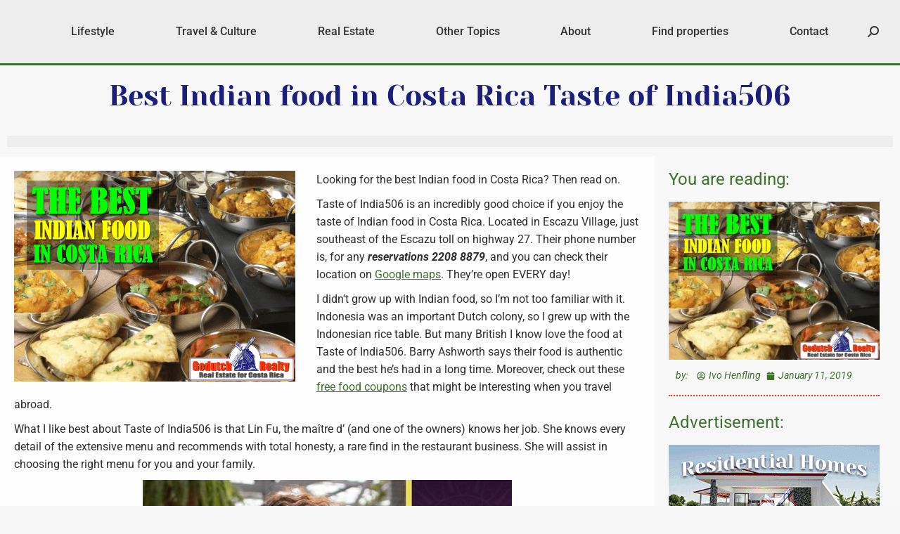

--- FILE ---
content_type: text/html; charset=UTF-8
request_url: https://www.godutchrealty.blog/costa-rica-restaurants-we-recommend/best-indian-food-in-costa-rica-taste-of-india506/
body_size: 48393
content:
<!DOCTYPE html>
<!--[if !(IE 6) | !(IE 7) | !(IE 8)  ]><!--><html lang="en-US" class="no-js">
<!--<![endif]--><head><script data-no-optimize="1">var litespeed_docref=sessionStorage.getItem("litespeed_docref");litespeed_docref&&(Object.defineProperty(document,"referrer",{get:function(){return litespeed_docref}}),sessionStorage.removeItem("litespeed_docref"));</script> <meta charset="UTF-8" /><meta name="viewport" content="width=device-width, initial-scale=1, maximum-scale=1, user-scalable=0"/><link rel="profile" href="https://gmpg.org/xfn/11" /><meta name='robots' content='index, follow, max-image-preview:large, max-snippet:-1, max-video-preview:-1' /><title>Best Indian food in Costa Rica Taste of India506 - Ivo&#039;s Blog by Godutch Realty</title><meta name="description" content="Looking for the best Indian food in Costa Rica? Then try the Taste of India506, you&#039;ll welcome the tasteful meals served as well as the excellent service!" /><link rel="canonical" href="https://www.godutchrealty.blog/costa-rica-living/best-indian-food-in-costa-rica-taste-of-india506/" /><meta property="og:locale" content="en_US" /><meta property="og:type" content="article" /><meta property="og:title" content="Best Indian food in Costa Rica Taste of India506 - Ivo&#039;s Blog by Godutch Realty" /><meta property="og:description" content="Looking for the best Indian food in Costa Rica? Then try the Taste of India506, you&#039;ll welcome the tasteful meals served as well as the excellent service!" /><meta property="og:url" content="https://www.godutchrealty.blog/costa-rica-living/best-indian-food-in-costa-rica-taste-of-india506/" /><meta property="og:site_name" content="Ivo&#039;s Blog by Godutch Realty" /><meta property="article:publisher" content="https://www.facebook.com/GoDutchRealty/" /><meta property="article:published_time" content="2019-01-11T19:58:41+00:00" /><meta property="article:modified_time" content="2022-06-03T10:33:56+00:00" /><meta property="og:image" content="https://www.godutchrealty.blog/wp-content/uploads/2022/06/Best-Indian-food-in-Costa-Rica-Taste-of-India506-2.png" /><meta property="og:image:width" content="400" /><meta property="og:image:height" content="300" /><meta property="og:image:type" content="image/png" /><meta name="author" content="Ivo Henfling" /><meta name="twitter:card" content="summary_large_image" /><meta name="twitter:label1" content="Written by" /><meta name="twitter:data1" content="Ivo Henfling" /><meta name="twitter:label2" content="Est. reading time" /><meta name="twitter:data2" content="3 minutes" /> <script type="application/ld+json" class="yoast-schema-graph">{"@context":"https://schema.org","@graph":[{"@type":"Article","@id":"https://www.godutchrealty.blog/costa-rica-living/best-indian-food-in-costa-rica-taste-of-india506/#article","isPartOf":{"@id":"https://www.godutchrealty.blog/costa-rica-living/best-indian-food-in-costa-rica-taste-of-india506/"},"author":{"name":"Ivo Henfling","@id":"https://www.godutchrealty.blog/#/schema/person/b2a7eb38ab95a431668776c4547ceea7"},"headline":"Best Indian food in Costa Rica Taste of India506","datePublished":"2019-01-11T19:58:41+00:00","dateModified":"2022-06-03T10:33:56+00:00","mainEntityOfPage":{"@id":"https://www.godutchrealty.blog/costa-rica-living/best-indian-food-in-costa-rica-taste-of-india506/"},"wordCount":609,"publisher":{"@id":"https://www.godutchrealty.blog/#organization"},"image":{"@id":"https://www.godutchrealty.blog/costa-rica-living/best-indian-food-in-costa-rica-taste-of-india506/#primaryimage"},"thumbnailUrl":"https://www.godutchrealty.blog/wp-content/uploads/2022/06/Best-Indian-food-in-Costa-Rica-Taste-of-India506-2.png","keywords":["Food","Restaurant"],"articleSection":["Costa Rica Living","Costa Rica Restaurants we recommend"],"inLanguage":"en-US"},{"@type":"WebPage","@id":"https://www.godutchrealty.blog/costa-rica-living/best-indian-food-in-costa-rica-taste-of-india506/","url":"https://www.godutchrealty.blog/costa-rica-living/best-indian-food-in-costa-rica-taste-of-india506/","name":"Best Indian food in Costa Rica Taste of India506 - Ivo&#039;s Blog by Godutch Realty","isPartOf":{"@id":"https://www.godutchrealty.blog/#website"},"primaryImageOfPage":{"@id":"https://www.godutchrealty.blog/costa-rica-living/best-indian-food-in-costa-rica-taste-of-india506/#primaryimage"},"image":{"@id":"https://www.godutchrealty.blog/costa-rica-living/best-indian-food-in-costa-rica-taste-of-india506/#primaryimage"},"thumbnailUrl":"https://www.godutchrealty.blog/wp-content/uploads/2022/06/Best-Indian-food-in-Costa-Rica-Taste-of-India506-2.png","datePublished":"2019-01-11T19:58:41+00:00","dateModified":"2022-06-03T10:33:56+00:00","description":"Looking for the best Indian food in Costa Rica? Then try the Taste of India506, you'll welcome the tasteful meals served as well as the excellent service!","breadcrumb":{"@id":"https://www.godutchrealty.blog/costa-rica-living/best-indian-food-in-costa-rica-taste-of-india506/#breadcrumb"},"inLanguage":"en-US","potentialAction":[{"@type":"ReadAction","target":["https://www.godutchrealty.blog/costa-rica-living/best-indian-food-in-costa-rica-taste-of-india506/"]}]},{"@type":"ImageObject","inLanguage":"en-US","@id":"https://www.godutchrealty.blog/costa-rica-living/best-indian-food-in-costa-rica-taste-of-india506/#primaryimage","url":"https://www.godutchrealty.blog/wp-content/uploads/2022/06/Best-Indian-food-in-Costa-Rica-Taste-of-India506-2.png","contentUrl":"https://www.godutchrealty.blog/wp-content/uploads/2022/06/Best-Indian-food-in-Costa-Rica-Taste-of-India506-2.png","width":400,"height":300},{"@type":"BreadcrumbList","@id":"https://www.godutchrealty.blog/costa-rica-living/best-indian-food-in-costa-rica-taste-of-india506/#breadcrumb","itemListElement":[{"@type":"ListItem","position":1,"name":"Home","item":"https://www.godutchrealty.blog/"},{"@type":"ListItem","position":2,"name":"Blog","item":"https://www.godutchrealty.blog/blog/"},{"@type":"ListItem","position":3,"name":"Best Indian food in Costa Rica Taste of India506"}]},{"@type":"WebSite","@id":"https://www.godutchrealty.blog/#website","url":"https://www.godutchrealty.blog/","name":"Ivo's Blog by Godutch Realty","description":"A Costa Rica Real Estate Blog","publisher":{"@id":"https://www.godutchrealty.blog/#organization"},"alternateName":"Costa Rica Real Estate Blog by Godutch","potentialAction":[{"@type":"SearchAction","target":{"@type":"EntryPoint","urlTemplate":"https://www.godutchrealty.blog/?s={search_term_string}"},"query-input":{"@type":"PropertyValueSpecification","valueRequired":true,"valueName":"search_term_string"}}],"inLanguage":"en-US"},{"@type":"Organization","@id":"https://www.godutchrealty.blog/#organization","name":"Ivo's Blog by Godutch Realty","url":"https://www.godutchrealty.blog/","logo":{"@type":"ImageObject","inLanguage":"en-US","@id":"https://www.godutchrealty.blog/#/schema/logo/image/","url":"https://www.godutchrealty.blog/wp-content/uploads/2022/06/GDblog_Logo.svg","contentUrl":"https://www.godutchrealty.blog/wp-content/uploads/2022/06/GDblog_Logo.svg","width":350,"height":100,"caption":"Ivo's Blog by Godutch Realty"},"image":{"@id":"https://www.godutchrealty.blog/#/schema/logo/image/"},"sameAs":["https://www.facebook.com/GoDutchRealty/"]},{"@type":"Person","@id":"https://www.godutchrealty.blog/#/schema/person/b2a7eb38ab95a431668776c4547ceea7","name":"Ivo Henfling","image":{"@type":"ImageObject","inLanguage":"en-US","@id":"https://www.godutchrealty.blog/#/schema/person/image/","url":"https://www.godutchrealty.blog/wp-content/litespeed/avatar/4089661857a57e2e2254ec9aa8be900b.jpg?ver=1768722555","contentUrl":"https://www.godutchrealty.blog/wp-content/litespeed/avatar/4089661857a57e2e2254ec9aa8be900b.jpg?ver=1768722555","caption":"Ivo Henfling"},"url":"https://www.godutchrealty.blog/author/ivo-henfling/"}]}</script> <link rel='dns-prefetch' href='//www.googletagmanager.com' /><link rel='dns-prefetch' href='//fonts.googleapis.com' /><link rel="alternate" type="application/rss+xml" title="Ivo&#039;s Blog by Godutch Realty &raquo; Feed" href="https://www.godutchrealty.blog/feed/" /><link rel="alternate" type="application/rss+xml" title="Ivo&#039;s Blog by Godutch Realty &raquo; Comments Feed" href="https://www.godutchrealty.blog/comments/feed/" /><link rel="alternate" title="oEmbed (JSON)" type="application/json+oembed" href="https://www.godutchrealty.blog/wp-json/oembed/1.0/embed?url=https%3A%2F%2Fwww.godutchrealty.blog%2Fcosta-rica-living%2Fbest-indian-food-in-costa-rica-taste-of-india506%2F" /><link rel="alternate" title="oEmbed (XML)" type="text/xml+oembed" href="https://www.godutchrealty.blog/wp-json/oembed/1.0/embed?url=https%3A%2F%2Fwww.godutchrealty.blog%2Fcosta-rica-living%2Fbest-indian-food-in-costa-rica-taste-of-india506%2F&#038;format=xml" /><style id='wp-img-auto-sizes-contain-inline-css'>img:is([sizes=auto i],[sizes^="auto," i]){contain-intrinsic-size:3000px 1500px}
/*# sourceURL=wp-img-auto-sizes-contain-inline-css */</style><style id="litespeed-ccss">.wp-block-image>figure>a{display:inline-block}.wp-block-image img{box-sizing:border-box;height:auto;max-width:100%;vertical-align:bottom}.wp-block-image .aligncenter{display:table}.wp-block-image .aligncenter{margin-left:auto;margin-right:auto}.wp-block-image figure{margin:0}ul{box-sizing:border-box}:root{--wp--preset--font-size--normal:16px;--wp--preset--font-size--huge:42px}.aligncenter{clear:both}.screen-reader-text{border:0;clip-path:inset(50%);height:1px;margin:-1px;overflow:hidden;padding:0;position:absolute;width:1px;word-wrap:normal!important}html :where(img[class*=wp-image-]){height:auto;max-width:100%}:where(figure){margin:0 0 1em}.wp-block-image{margin:0 0 1em}:root{--wp--preset--aspect-ratio--square:1;--wp--preset--aspect-ratio--4-3:4/3;--wp--preset--aspect-ratio--3-4:3/4;--wp--preset--aspect-ratio--3-2:3/2;--wp--preset--aspect-ratio--2-3:2/3;--wp--preset--aspect-ratio--16-9:16/9;--wp--preset--aspect-ratio--9-16:9/16;--wp--preset--color--black:#000000;--wp--preset--color--cyan-bluish-gray:#abb8c3;--wp--preset--color--white:#FFF;--wp--preset--color--pale-pink:#f78da7;--wp--preset--color--vivid-red:#cf2e2e;--wp--preset--color--luminous-vivid-orange:#ff6900;--wp--preset--color--luminous-vivid-amber:#fcb900;--wp--preset--color--light-green-cyan:#7bdcb5;--wp--preset--color--vivid-green-cyan:#00d084;--wp--preset--color--pale-cyan-blue:#8ed1fc;--wp--preset--color--vivid-cyan-blue:#0693e3;--wp--preset--color--vivid-purple:#9b51e0;--wp--preset--color--accent:#3e732d;--wp--preset--color--dark-gray:#111;--wp--preset--color--light-gray:#767676;--wp--preset--gradient--vivid-cyan-blue-to-vivid-purple:linear-gradient(135deg,rgba(6,147,227,1) 0%,rgb(155,81,224) 100%);--wp--preset--gradient--light-green-cyan-to-vivid-green-cyan:linear-gradient(135deg,rgb(122,220,180) 0%,rgb(0,208,130) 100%);--wp--preset--gradient--luminous-vivid-amber-to-luminous-vivid-orange:linear-gradient(135deg,rgba(252,185,0,1) 0%,rgba(255,105,0,1) 100%);--wp--preset--gradient--luminous-vivid-orange-to-vivid-red:linear-gradient(135deg,rgba(255,105,0,1) 0%,rgb(207,46,46) 100%);--wp--preset--gradient--very-light-gray-to-cyan-bluish-gray:linear-gradient(135deg,rgb(238,238,238) 0%,rgb(169,184,195) 100%);--wp--preset--gradient--cool-to-warm-spectrum:linear-gradient(135deg,rgb(74,234,220) 0%,rgb(151,120,209) 20%,rgb(207,42,186) 40%,rgb(238,44,130) 60%,rgb(251,105,98) 80%,rgb(254,248,76) 100%);--wp--preset--gradient--blush-light-purple:linear-gradient(135deg,rgb(255,206,236) 0%,rgb(152,150,240) 100%);--wp--preset--gradient--blush-bordeaux:linear-gradient(135deg,rgb(254,205,165) 0%,rgb(254,45,45) 50%,rgb(107,0,62) 100%);--wp--preset--gradient--luminous-dusk:linear-gradient(135deg,rgb(255,203,112) 0%,rgb(199,81,192) 50%,rgb(65,88,208) 100%);--wp--preset--gradient--pale-ocean:linear-gradient(135deg,rgb(255,245,203) 0%,rgb(182,227,212) 50%,rgb(51,167,181) 100%);--wp--preset--gradient--electric-grass:linear-gradient(135deg,rgb(202,248,128) 0%,rgb(113,206,126) 100%);--wp--preset--gradient--midnight:linear-gradient(135deg,rgb(2,3,129) 0%,rgb(40,116,252) 100%);--wp--preset--font-size--small:13px;--wp--preset--font-size--medium:20px;--wp--preset--font-size--large:36px;--wp--preset--font-size--x-large:42px;--wp--preset--spacing--20:0.44rem;--wp--preset--spacing--30:0.67rem;--wp--preset--spacing--40:1rem;--wp--preset--spacing--50:1.5rem;--wp--preset--spacing--60:2.25rem;--wp--preset--spacing--70:3.38rem;--wp--preset--spacing--80:5.06rem;--wp--preset--shadow--natural:6px 6px 9px rgba(0, 0, 0, 0.2);--wp--preset--shadow--deep:12px 12px 50px rgba(0, 0, 0, 0.4);--wp--preset--shadow--sharp:6px 6px 0px rgba(0, 0, 0, 0.2);--wp--preset--shadow--outlined:6px 6px 0px -3px rgba(255, 255, 255, 1), 6px 6px rgba(0, 0, 0, 1);--wp--preset--shadow--crisp:6px 6px 0px rgba(0, 0, 0, 1)}[class*=the7-mw-],[class^=the7-mw-]{font-family:icomoon-the7-font!important;speak:none;font-style:normal;font-weight:400;font-variant:normal;text-transform:none;line-height:1;-webkit-font-smoothing:antialiased;-moz-osx-font-smoothing:grayscale}[class*=the7-mw-]:before,[class^=the7-mw-]:before{font-family:inherit!important;margin:0!important}.the7-mw-icon-search-bold:before{content:"󬁑"}.elementor-screen-only,.screen-reader-text{height:1px;margin:-1px;overflow:hidden;padding:0;position:absolute;top:-10000em;width:1px;clip:rect(0,0,0,0);border:0}.elementor *,.elementor :after,.elementor :before{box-sizing:border-box}.elementor a{box-shadow:none;text-decoration:none}.elementor img{border:none;border-radius:0;box-shadow:none;height:auto;max-width:100%}.elementor .elementor-widget:not(.elementor-widget-text-editor):not(.elementor-widget-theme-post-content) figure{margin:0}.elementor .elementor-background-overlay{inset:0;position:absolute}.elementor-element{--flex-direction:initial;--flex-wrap:initial;--justify-content:initial;--align-items:initial;--align-content:initial;--gap:initial;--flex-basis:initial;--flex-grow:initial;--flex-shrink:initial;--order:initial;--align-self:initial;align-self:var(--align-self);flex-basis:var(--flex-basis);flex-grow:var(--flex-grow);flex-shrink:var(--flex-shrink);order:var(--order)}.elementor-element:where(.e-con-full,.elementor-widget){align-content:var(--align-content);align-items:var(--align-items);flex-direction:var(--flex-direction);flex-wrap:var(--flex-wrap);gap:var(--row-gap) var(--column-gap);justify-content:var(--justify-content)}:root{--page-title-display:block}.elementor-page-title{display:var(--page-title-display)}.elementor-section{position:relative}.elementor-section .elementor-container{display:flex;margin-left:auto;margin-right:auto;position:relative}@media (max-width:1024px){.elementor-section .elementor-container{flex-wrap:wrap}}.elementor-section.elementor-section-boxed>.elementor-container{max-width:1140px}.elementor-widget-wrap{align-content:flex-start;flex-wrap:wrap;position:relative;width:100%}.elementor:not(.elementor-bc-flex-widget) .elementor-widget-wrap{display:flex}.elementor-widget-wrap>.elementor-element{width:100%}.elementor-widget{position:relative}.elementor-widget:not(:last-child){margin-bottom:var(--kit-widget-spacing,20px)}.elementor-column{display:flex;min-height:1px;position:relative}.elementor-column-gap-default>.elementor-column>.elementor-element-populated{padding:10px}.elementor-column-gap-wide>.elementor-column>.elementor-element-populated{padding:20px}@media (min-width:768px){.elementor-column.elementor-col-33{width:33.333%}.elementor-column.elementor-col-50{width:50%}.elementor-column.elementor-col-66{width:66.666%}.elementor-column.elementor-col-100{width:100%}}@media (max-width:767px){.elementor-column{width:100%}}@media (prefers-reduced-motion:no-preference){html{scroll-behavior:smooth}}.elementor-heading-title{line-height:1;margin:0;padding:0}@media (max-width:767px){.elementor .elementor-hidden-mobile{display:none}}@media (min-width:768px) and (max-width:1024px){.elementor .elementor-hidden-tablet{display:none}}@media (min-width:1025px) and (max-width:99999px){.elementor .elementor-hidden-desktop{display:none}}.elementor-kit-1316{--e-global-color-primary:#1B1F7B;--e-global-color-secondary:#3E732D;--e-global-color-text:#1D1D1D;--e-global-color-accent:#FF3408;--e-global-color-2e6c5c0:#61AF48;--e-global-typography-primary-font-family:"Roboto";--e-global-typography-primary-font-weight:600;--e-global-typography-secondary-font-family:"Roboto Slab";--e-global-typography-secondary-font-weight:400;--e-global-typography-text-font-family:"Roboto";--e-global-typography-text-font-weight:400;--e-global-typography-accent-font-family:"Yeseva One";--e-global-typography-accent-font-weight:500;--e-global-typography-1b00fc8-font-family:"Corinthia";--e-global-typography-1b00fc8-font-size:100px;--e-global-typography-1b00fc8-font-weight:400;--e-global-typography-1b00fc8-line-height:1.1em}.elementor-section.elementor-section-boxed>.elementor-container{max-width:1300px}.elementor-widget:not(:last-child){margin-block-end:20px}.elementor-element{--widgets-spacing:20px 20px;--widgets-spacing-row:20px;--widgets-spacing-column:20px}@media (max-width:1024px){.elementor-section.elementor-section-boxed>.elementor-container{max-width:1024px}}@media (max-width:767px){.elementor-section.elementor-section-boxed>.elementor-container{max-width:767px}}.elementor-124346 .elementor-element.elementor-element-539de68 .elementor-menu-toggle{margin:0 auto}.elementor-124346 .elementor-element.elementor-element-539de68 .elementor-nav-menu .elementor-item{font-size:15px;line-height:.4em;letter-spacing:-.1px}.elementor-1560 .elementor-element.elementor-element-0849a32:not(.elementor-motion-effects-element-type-background){background-color:#F8F8F8}.elementor-1560 .elementor-element.elementor-element-0849a32{padding:14px 0 4px 0}.elementor-1560 .elementor-element.elementor-element-c13d608{text-align:center}.elementor-1560 .elementor-element.elementor-element-c13d608 .elementor-heading-title{font-family:"Yeseva One",Sans-serif;font-size:40px;font-weight:400;color:#1B1F7B}.elementor-1560 .elementor-element.elementor-element-bd74b13 .current-progress{background-color:#fff0;background-image:linear-gradient(180deg,#FF3408 0%,#FF3408AD 100%)}.elementor-1560 .elementor-element.elementor-element-bd74b13{--percentage-color:#FFFFFF;--horizontal-progress-border:none;--horizontal-height:16px;--horizontal-border-style:none}.elementor-1560 .elementor-element.elementor-element-bd74b13>.elementor-widget-container{margin:16px 0 0 0}.elementor-1560 .elementor-element.elementor-element-bd74b13 .current-progress-percentage{font-family:"Yeseva One",Sans-serif;font-size:16px;font-weight:800;line-height:.1em}.elementor-1560 .elementor-element.elementor-element-3ad442e:not(.elementor-motion-effects-element-type-background){background-color:#F8F8F8}.elementor-1560 .elementor-element.elementor-element-3ad442e>.elementor-background-overlay{opacity:.5}.elementor-1560 .elementor-element.elementor-element-4b9d756:not(.elementor-motion-effects-element-type-background)>.elementor-widget-wrap{background-color:#fff0;background-image:linear-gradient(180deg,#FFFFFF 0%,#F8F8F8 100%)}.elementor-1560 .elementor-element.elementor-element-e82bab7{text-align:center}.elementor-1560 .elementor-element.elementor-element-e904714{margin-top:0;margin-bottom:0}.elementor-1560 .elementor-element.elementor-element-6e14c99{font-size:14px;font-style:italic;color:var(--e-global-color-secondary);--textColor:var( --e-global-color-secondary )}.elementor-1560 .elementor-element.elementor-element-e7cb3f4 .elementor-icon-list-items.elementor-inline-items .elementor-icon-list-item{margin-right:calc(8px/2);margin-left:calc(8px/2)}.elementor-1560 .elementor-element.elementor-element-e7cb3f4 .elementor-icon-list-items.elementor-inline-items{margin-right:calc(-8px/2);margin-left:calc(-8px/2)}body:not(.rtl) .elementor-1560 .elementor-element.elementor-element-e7cb3f4 .elementor-icon-list-items.elementor-inline-items .elementor-icon-list-item:after{right:calc(-8px/2)}.elementor-1560 .elementor-element.elementor-element-e7cb3f4 .elementor-icon-list-icon svg{fill:var(--e-global-color-secondary);--e-icon-list-icon-size:12px}.elementor-1560 .elementor-element.elementor-element-e7cb3f4 .elementor-icon-list-icon{width:12px}.elementor-1560 .elementor-element.elementor-element-e7cb3f4 .elementor-icon-list-text{color:var(--e-global-color-secondary)}.elementor-1560 .elementor-element.elementor-element-e7cb3f4 .elementor-icon-list-item{font-size:14px;font-style:italic}.elementor-1560 .elementor-element.elementor-element-d50a4d4 .elementor-heading-title{color:var(--e-global-color-secondary)}.elementor-1560 .elementor-element.elementor-element-36352bb{width:100%;max-width:100%;align-self:flex-start;text-align:center}.elementor-1560 .elementor-element.elementor-element-36352bb>.elementor-widget-container{margin:0 0-20px 0;padding:0 0 0 0}.elementor-1560 .elementor-element.elementor-element-5af1fce{margin-top:0;margin-bottom:0}.elementor-1560 .elementor-element.elementor-element-bb521a2{font-size:14px;font-style:italic;color:var(--e-global-color-secondary);--textColor:var( --e-global-color-secondary )}.elementor-1560 .elementor-element.elementor-element-c951826 .elementor-icon-list-items.elementor-inline-items .elementor-icon-list-item{margin-right:calc(8px/2);margin-left:calc(8px/2)}.elementor-1560 .elementor-element.elementor-element-c951826 .elementor-icon-list-items.elementor-inline-items{margin-right:calc(-8px/2);margin-left:calc(-8px/2)}body:not(.rtl) .elementor-1560 .elementor-element.elementor-element-c951826 .elementor-icon-list-items.elementor-inline-items .elementor-icon-list-item:after{right:calc(-8px/2)}.elementor-1560 .elementor-element.elementor-element-c951826 .elementor-icon-list-icon svg{fill:var(--e-global-color-secondary);--e-icon-list-icon-size:12px}.elementor-1560 .elementor-element.elementor-element-c951826 .elementor-icon-list-icon{width:12px}.elementor-1560 .elementor-element.elementor-element-c951826 .elementor-icon-list-text{color:var(--e-global-color-secondary)}.elementor-1560 .elementor-element.elementor-element-c951826 .elementor-icon-list-item{font-size:14px;font-style:italic}.elementor-1560 .elementor-element.elementor-element-88c690d{--divider-border-style:dotted;--divider-color:var( --e-global-color-accent );--divider-border-width:2px}.elementor-1560 .elementor-element.elementor-element-88c690d .elementor-divider-separator{width:100%;margin:0 auto;margin-center:0}.elementor-1560 .elementor-element.elementor-element-88c690d .elementor-divider{text-align:center;padding-block-start:5px;padding-block-end:5px}.elementor-1560 .elementor-element.elementor-element-ac64ebe .elementor-heading-title{color:var(--e-global-color-secondary)}@media (min-width:768px){.elementor-1560 .elementor-element.elementor-element-4b9d756{width:72.717%}.elementor-1560 .elementor-element.elementor-element-2956522{width:10.229%}.elementor-1560 .elementor-element.elementor-element-e656f90{width:89.771%}.elementor-1560 .elementor-element.elementor-element-33a6848{width:26.589%}.elementor-1560 .elementor-element.elementor-element-a29ee90{width:10.229%}.elementor-1560 .elementor-element.elementor-element-9af9ae7{width:89.771%}}@media (max-width:767px){.elementor-1560 .elementor-element.elementor-element-f214914>.elementor-widget-container{margin:0% 3% 0% 3%}}.elementor-item:after,.elementor-item:before{display:block;position:absolute}.elementor-item:not(:hover):not(:focus):not(.elementor-item-active):not(.highlighted):after,.elementor-item:not(:hover):not(:focus):not(.elementor-item-active):not(.highlighted):before{opacity:0}.elementor-nav-menu__align-center .elementor-nav-menu{justify-content:center;margin-inline-end:auto;margin-inline-start:auto}.elementor-nav-menu{position:relative;z-index:2}.elementor-nav-menu:after{clear:both;content:" ";display:block;font:0/0 serif;height:0;overflow:hidden;visibility:hidden}.elementor-nav-menu,.elementor-nav-menu li{display:block;line-height:normal;list-style:none;margin:0;padding:0}.elementor-nav-menu a,.elementor-nav-menu li{position:relative}.elementor-nav-menu li{border-width:0}.elementor-nav-menu a{align-items:center;display:flex}.elementor-nav-menu a{line-height:20px;padding:10px 20px}.elementor-menu-toggle{align-items:center;background-color:rgb(0 0 0/.05);border:0 solid;border-radius:3px;color:#33373d;display:flex;font-size:var(--nav-menu-icon-size,22px);justify-content:center;padding:.25em}.elementor-menu-toggle:not(.elementor-active) .elementor-menu-toggle__icon--close{display:none}.elementor-menu-toggle .e-font-icon-svg{fill:#33373d;height:1em;width:1em}.elementor-menu-toggle svg{height:auto;width:1em;fill:var(--nav-menu-icon-color,currentColor)}.elementor-nav-menu--dropdown{background-color:#fff;font-size:13px}.elementor-nav-menu--dropdown.elementor-nav-menu__container{margin-top:10px;overflow-x:hidden;overflow-y:auto;transform-origin:top}.elementor-nav-menu--dropdown a{color:#33373d}.elementor-nav-menu--toggle .elementor-menu-toggle:not(.elementor-active)+.elementor-nav-menu__container{max-height:0;overflow:hidden;transform:scaleY(0)}@media (min-width:1025px){.elementor-nav-menu--dropdown-tablet .elementor-menu-toggle,.elementor-nav-menu--dropdown-tablet .elementor-nav-menu--dropdown{display:none}.elementor-nav-menu--dropdown-tablet nav.elementor-nav-menu--dropdown.elementor-nav-menu__container{overflow-y:hidden}}.elementor-scrolling-tracker{--scrolling-track-default-progress-color:#61ce70;--scrolling-track-default-color:#eee;--scrolling-track-precentage-default-color:$black}.elementor-scrolling-tracker-horizontal{align-items:center;background-color:var(--scrolling-track-default-color);border-color:var(--horizontal-border-color);border-radius:var(--border-radius);border-style:var(--horizontal-border-style);border-width:var(--horizontal-border-top-width,2px) var(--horizontal-border-right-width,2px) var(--horizontal-border-bottom-width,2px) var(--horizontal-border-left-width,2px);direction:var(--direction);display:flex;height:var(--horizontal-height,20px);padding:var(--tracker-padding);width:100%}.elementor-scrolling-tracker-horizontal .current-progress{align-items:center;background-color:var(--scrolling-track-default-progress-color);border-color:var(--horizontal-progress-border-color);border-radius:var(--progress-border-radius);border-style:var(--horizontal-progress-border);border-width:var(--horizontal-progress-border-top-width,2px) var(--horizontal-progress-border-right-width,2px) var(--horizontal-progress-border-bottom-width,2px) var(--horizontal-progress-border-left-width,2px);display:none;height:100%;position:relative}.elementor-scrolling-tracker-horizontal .current-progress .current-progress-percentage{color:var(--percentage-color,var(--scrolling-track-precentage-default-color));direction:var(--text-direction);inset-inline-end:.5em;inset-inline-start:auto;position:absolute}.elementor-widget-image{text-align:center}.elementor-widget-image img{display:inline-block;vertical-align:middle}.elementor-icon-list-items .elementor-icon-list-item .elementor-icon-list-text{display:inline-block}.elementor-widget .elementor-icon-list-items.elementor-inline-items{display:flex;flex-wrap:wrap;margin-left:-8px;margin-right:-8px}.elementor-widget .elementor-icon-list-items.elementor-inline-items .elementor-inline-item{word-break:break-word}.elementor-widget .elementor-icon-list-items.elementor-inline-items .elementor-icon-list-item{margin-left:8px;margin-right:8px}.elementor-widget .elementor-icon-list-items.elementor-inline-items .elementor-icon-list-item:after{border-bottom:0;border-left-width:1px;border-right:0;border-top:0;border-style:solid;height:100%;left:auto;position:relative;right:auto;right:-8px;width:auto}.elementor-widget .elementor-icon-list-items{list-style-type:none;margin:0;padding:0}.elementor-widget .elementor-icon-list-item{margin:0;padding:0;position:relative}.elementor-widget .elementor-icon-list-item:after{bottom:0;position:absolute;width:100%}.elementor-widget .elementor-icon-list-item,.elementor-widget .elementor-icon-list-item a{align-items:var(--icon-vertical-align,center);display:flex;font-size:inherit}.elementor-widget .elementor-icon-list-icon+.elementor-icon-list-text{align-self:center;padding-inline-start:5px}.elementor-widget .elementor-icon-list-icon{display:flex;position:relative;top:var(--icon-vertical-offset,initial)}.elementor-widget .elementor-icon-list-icon svg{height:var(--e-icon-list-icon-size,1em);width:var(--e-icon-list-icon-size,1em)}.elementor-widget:not(.elementor-align-right) .elementor-icon-list-item:after{left:0}.elementor-widget:not(.elementor-align-left) .elementor-icon-list-item:after{right:0}@media (min-width:-1){.elementor-widget:not(.elementor-widescreen-align-right) .elementor-icon-list-item:after{left:0}.elementor-widget:not(.elementor-widescreen-align-left) .elementor-icon-list-item:after{right:0}}@media (max-width:-1){.elementor-widget:not(.elementor-laptop-align-right) .elementor-icon-list-item:after{left:0}.elementor-widget:not(.elementor-laptop-align-left) .elementor-icon-list-item:after{right:0}.elementor-widget:not(.elementor-tablet_extra-align-right) .elementor-icon-list-item:after{left:0}.elementor-widget:not(.elementor-tablet_extra-align-left) .elementor-icon-list-item:after{right:0}}@media (max-width:1024px){.elementor-widget:not(.elementor-tablet-align-right) .elementor-icon-list-item:after{left:0}.elementor-widget:not(.elementor-tablet-align-left) .elementor-icon-list-item:after{right:0}}@media (max-width:-1){.elementor-widget:not(.elementor-mobile_extra-align-right) .elementor-icon-list-item:after{left:0}.elementor-widget:not(.elementor-mobile_extra-align-left) .elementor-icon-list-item:after{right:0}}@media (max-width:767px){.elementor-widget:not(.elementor-mobile-align-right) .elementor-icon-list-item:after{left:0}.elementor-widget:not(.elementor-mobile-align-left) .elementor-icon-list-item:after{right:0}}.elementor .elementor-element ul.elementor-icon-list-items{padding:0}.elementor-widget-divider{--divider-border-style:none;--divider-border-width:1px;--divider-color:#0c0d0e;--divider-icon-size:20px;--divider-element-spacing:10px;--divider-pattern-height:24px;--divider-pattern-size:20px;--divider-pattern-url:none;--divider-pattern-repeat:repeat-x}.elementor-widget-divider .elementor-divider{display:flex}.elementor-widget-divider .elementor-divider-separator{direction:ltr;display:flex;margin:0}.elementor-widget-divider:not(.elementor-widget-divider--view-line_text):not(.elementor-widget-divider--view-line_icon) .elementor-divider-separator{border-block-start:var(--divider-border-width) var(--divider-border-style) var(--divider-color)}figure,header,nav,section{display:block}*{padding:0;margin:0}html{font-size:100%;-webkit-text-size-adjust:100%;-ms-text-size-adjust:100%}ul{list-style:none}img{border:0;-ms-interpolation-mode:bicubic}svg:not(:root){overflow:hidden}figure,form{margin:0}button,input{font-size:100%;margin:0;vertical-align:baseline}button,input{line-height:normal}button,input[type=submit]{-webkit-appearance:button}button::-moz-focus-inner,input::-moz-focus-inner{border:0;padding:0}.pswp{display:none;position:absolute;width:100%;height:100%;left:0;top:0;-ms-touch-action:none;touch-action:none;z-index:9500;-webkit-text-size-adjust:100%;-webkit-backface-visibility:hidden;outline:0}.pswp::after,.pswp::before{content:" ";display:table}.pswp *{-webkit-box-sizing:border-box;box-sizing:border-box}.pswp__bg{position:absolute;left:0;top:0;width:100%;height:100%;background:#000;opacity:0;-webkit-transform:translateZ(0);transform:translateZ(0);-webkit-backface-visibility:hidden;will-change:opacity}.pswp__scroll-wrap{position:absolute;left:0;top:0;width:100%;height:100%;overflow:hidden}.pswp__container{-ms-touch-action:none;touch-action:none;position:absolute;left:0;right:0;top:0;bottom:0;-webkit-backface-visibility:hidden}.pswp__container{-webkit-touch-callout:none}.pswp__item{position:absolute;left:0;right:0;top:0;bottom:0;overflow:hidden}.pswp__caption .pswp__caption__center{text-align:center}.pswp button.pswp__button{height:1.5em;width:1.5em;margin-top:-.75em;background:0 0!important;opacity:.5}.pswp button.pswp__button:before{display:block;width:100%;height:100%;content:"";background-color:#fff!important}.pswp .pswp__top-bar button.pswp__button{height:26px;width:26px;margin-top:-13px;top:50%;margin-right:15px}.pswp button.pswp__button--close{margin-right:15px}.pswp button.pswp__button--close:before{-webkit-mask:url(/wp-content/themes/dt-the7/images/x-lg.svg);mask-image:url(/wp-content/themes/dt-the7/images/x-lg.svg);-webkit-mask-repeat:no-repeat;mask-repeat:no-repeat;-webkit-mask-position:right center;mask-position:right center;-webkit-mask-size:26px;mask-size:26px}.pswp__button--share:before{-webkit-mask:url(/wp-content/themes/dt-the7/images/the7-share-fill.svg);mask-image:url(/wp-content/themes/dt-the7/images/the7-share-fill.svg);-webkit-mask-repeat:no-repeat;mask-repeat:no-repeat;-webkit-mask-position:right center;mask-position:right center}.pswp .pswp__button--arrow--left:before,.pswp .pswp__button--arrow--right:before{position:static;display:flex;justify-content:center;align-items:center;width:1.5em;height:1.5em}.pswp button.pswp__button.pswp__button--arrow--left:before{background-image:none!important;-webkit-mask:url(/wp-content/themes/dt-the7/images/the7-chevron-left.svg);mask-image:url(/wp-content/themes/dt-the7/images/the7-chevron-left.svg);-webkit-mask-repeat:no-repeat;mask-repeat:no-repeat;-webkit-mask-position:right center;mask-position:right center}.pswp button.pswp__button.pswp__button--arrow--right:before{background-image:none!important;-webkit-mask:url(/wp-content/themes/dt-the7/images/the7-chevron-right.svg);mask-image:url(/wp-content/themes/dt-the7/images/the7-chevron-right.svg);-webkit-mask-repeat:no-repeat;mask-repeat:no-repeat;-webkit-mask-position:right center;mask-position:right center}.pswp .pswp__share-tooltip{border-radius:0}.pswp__share-tooltip:before{content:"";display:block;width:0;height:0;position:absolute;top:-12px;right:15px;border:6px solid #fff0;border-bottom-color:#FFF}.pswp__button{position:relative;background:0 0;overflow:visible;-webkit-appearance:none;display:block;border:0;padding:0;margin:0;float:right;opacity:.75;-webkit-box-shadow:none;box-shadow:none}.pswp__button::-moz-focus-inner{padding:0;border:0}.pswp__button,.pswp__button--arrow--left:before,.pswp__button--arrow--right:before{width:44px;height:44px}.pswp__button--fs{display:none}.pswp__button--zoom{display:none}.pswp__button--arrow--left,.pswp__button--arrow--right{background:0 0;top:50%;margin-top:-50px;width:70px;height:100px;position:absolute}.pswp__button--arrow--left{left:0}.pswp__button--arrow--right{right:0}.pswp__button--arrow--left:before,.pswp__button--arrow--right:before{content:"";top:35px;background-color:rgb(0 0 0/.3);height:30px;width:32px;position:absolute}.pswp__button--arrow--left:before{left:6px}.pswp__button--arrow--right:before{left:0;right:6px}.pswp__share-modal{display:block;background:rgb(0 0 0/.5);width:100%;height:100%;top:0;left:0;padding:10px;position:absolute;z-index:1600;opacity:0;-webkit-backface-visibility:hidden;will-change:opacity}.pswp__share-modal--hidden{display:none}.pswp__share-tooltip{min-width:150px;z-index:1620;position:absolute;background:#FFF;top:56px;border-radius:2px;display:block;width:auto;right:44px;-webkit-box-shadow:0 2px 5px rgb(0 0 0/.25);box-shadow:0 2px 5px rgb(0 0 0/.25);-webkit-transform:translateY(6px);-ms-transform:translateY(6px);transform:translateY(6px);-webkit-backface-visibility:hidden;will-change:transform}.pswp__counter{position:absolute;left:0;top:0;height:44px;font-size:13px;line-height:44px;color:#FFF;opacity:.75;padding:0 10px}.pswp__caption{position:absolute;left:0;bottom:0;width:100%;min-height:44px}.pswp__caption__center{text-align:left;max-width:420px;margin:0 auto;font-size:13px;padding:10px;line-height:20px;color:#CCC}.pswp__preloader{width:44px;height:44px;position:absolute;top:0;left:50%;margin-left:-22px;opacity:0;will-change:opacity;direction:ltr}.pswp__preloader__icn{width:20px;height:20px;margin:12px}@media screen and (max-width:1024px){.pswp__preloader{position:relative;left:auto;top:auto;margin:0;float:right}}.pswp__ui{-webkit-font-smoothing:auto;visibility:visible;opacity:1;z-index:1550}.pswp__top-bar{position:absolute;left:0;top:0;height:44px;width:100%}.pswp__caption,.pswp__top-bar{-webkit-backface-visibility:hidden;will-change:opacity}.pswp__caption,.pswp__top-bar{background-color:rgb(0 0 0/.5)}.pswp__ui--hidden .pswp__button--arrow--left,.pswp__ui--hidden .pswp__button--arrow--right,.pswp__ui--hidden .pswp__caption,.pswp__ui--hidden .pswp__top-bar{opacity:.001}.page-inner{-ms-grid-column:1;-ms-grid-row:2;grid-area:page-inner}#main-slideshow,.photo-scroller{-ms-grid-column:1;-ms-grid-row:2;grid-area:slider}.masthead{-ms-grid-column:1;-ms-grid-row:1;grid-area:header}.side-header-v-stroke.masthead,.side-header.masthead{-ms-grid-column:1;grid-area:header-side}.checkout-page-title{grid-area:checkout;-ms-grid-column:1;-ms-grid-row:4}.page-title{-ms-grid-column:1;-ms-grid-row:3;grid-area:title}.fancy-header{-ms-grid-column:1;-ms-grid-row:3;grid-area:fancyheader}.elementor-location-header{grid-area:elementor-header}#main{-ms-grid-column:1;-ms-grid-row:5;grid-area:main}.footer{-ms-grid-column:1;-ms-grid-row:6;grid-area:footer}.responsive-off .sidebar{grid-area:sidebar;-ms-grid-row:1}.responsive-off .content{grid-area:content;-ms-grid-row:1}.content,.wf-wrap{box-sizing:border-box}.wf-wrap{max-width:100%;padding:0 44px;margin:0 auto}.post{position:relative}.post:after,.post:before{content:"";display:table;clear:both}.single .content>.post{margin-bottom:50px}.single .content>.post:last-child{margin-bottom:0}.sidebar-none .content{width:100%}.elementor-widget-sidebar .widget:first-child{margin-top:0}.elementor-widget-sidebar .widget:first-child{padding-top:0}.elementor-widget-sidebar .widget:first-child{border-top:none}.widget:after,.widget:before{content:"";display:table;clear:both}body{overflow-x:hidden}h1,h3,h4{margin-bottom:10px;clear:both}p{margin-bottom:10px}a{text-decoration:underline}.content ul{margin:0 0 10px 20px}.content ul{list-style:disc}.post img,img[class*=align],img[class*=wp-image-],img[class*=attachment-]{max-width:100%;height:auto}.aligncenter{display:block;margin:0 auto 10px}.assistive-text{position:absolute!important;clip:rect(1px,1px,1px,1px)}#page{position:relative;overflow:hidden}.main-gradient{display:none}#main{padding:50px 0}.screen-reader-text{clip:rect(1px,1px,1px,1px);height:1px;overflow:hidden;position:absolute!important;width:1px}#page .skip-link{background-color:#f1f1f1;box-shadow:0 0 1px 1px rgb(0 0 0/.2);color:#21759b;display:block;font-size:14px;font-weight:700;left:-9999em;outline:0;padding:15px 23px 14px;text-decoration:none;text-transform:none;top:-9999em}input[type=text]{-webkit-appearance:none;-moz-appearance:none;-ms-appearance:none;appearance:none;outline:0}input[type=submit]{position:relative;display:inline-flex;align-items:center;justify-content:center;text-decoration:none;white-space:nowrap}.dt-text-title{grid-area:header;max-width:100%}@media all and (-ms-high-contrast:none){.popup-search-wrap{box-shadow:0 0 4px rgb(0 0 0/.2)}}.dt-text-desc{grid-area:desc;max-width:100%}.icon-with-text-shortcode .text-icon{grid-area:icon;text-decoration:none}.icon-with-text-shortcode .default-btn-shortcode{justify-self:start;grid-area:button}.masthead{position:relative;z-index:102;box-sizing:border-box}.masthead:not(.side-header){display:-ms-flexbox;-ms-flex-direction:column}.top-bar{position:relative;display:-ms-flexbox;display:-ms-flex;display:flex;margin-top:0;box-sizing:border-box}.top-bar-bg,.top-bar:after{position:absolute;bottom:0;left:0;width:100%;height:100%;content:"";box-sizing:content-box}.top-bar:after{height:1px}.top-bar-bg,.top-bar.full-width-line:after{padding:0 1000px;margin-left:-1000px}.top-bar>.mini-widgets{display:-ms-flexbox;display:-ms-flex;display:flex;-ms-align-items:center;-ms-flex-align:center;align-items:center;-ms-flex:1 1 auto;flex:1 1 auto;-ms-justify-content:flex-start;justify-content:flex-start;-ms-flex-pack:start;-ms-flex-flow:row wrap;flex-flow:row wrap}.top-bar .mini-widgets.right-widgets,.top-bar .mini-widgets:last-child{-ms-justify-content:flex-end;justify-content:flex-end;-ms-flex-pack:end}.top-bar *{font-size:inherit;line-height:inherit}.top-bar.top-bar-empty{position:absolute;visibility:hidden;opacity:0}.branding{line-height:0;font-size:0}.branding>a{display:block}.branding a img,.branding img{max-width:100%;height:auto}.masthead .mini-widgets>*{display:inline-block;margin-left:10px;margin-right:10px}.masthead:not(.side-header) .mini-widgets>:first-child{margin-left:0}.masthead:not(.side-header) .mini-widgets>:last-child{margin-right:0}.masthead .mini-search{position:relative;display:inline-block;vertical-align:middle;z-index:10;max-width:100%}.popup-search .popup-search-wrap{background:#fff}.popup-search .popup-search-wrap:before{border-bottom-color:#fff}.searchform{position:relative;z-index:3;max-width:100%}.searchform .field{max-width:100%;border-style:solid;box-sizing:border-box}.popup-search-wrap{padding:10px;position:absolute;right:-10px;top:38px;visibility:hidden;-webkit-filter:drop-shadow(0 0 4px rgb(0 0 0/.2));filter:drop-shadow(0 0 4px rgb(0 0 0/.2));-webkit-backface-visibility:hidden;-webkit-transform:translate3d(0,0,0)}.popup-search-wrap:before{position:absolute;top:-7px;right:20px;width:0;height:0;border-left:5px solid #fff0;border-right:5px solid #fff0;border-bottom:7px solid red;content:""}.popup-search-wrap .search-icon{position:absolute;top:0;right:20px;height:100%}.mini-search input[type=text]{margin-bottom:0}.popup-search .searchform .submit{border:none;background-color:#fff0;text-decoration:none}.mini-search .submit{display:-ms-flexbox;display:-ms-flex;display:flex;-ms-align-items:center;-ms-flex-align:center;align-items:center;border:none;background-color:#fff0;text-decoration:none}.mini-search .search-icon{text-decoration:none;background-repeat:no-repeat;background-position:center center}.mini-search .search-icon{display:-ms-flexbox;display:-ms-flex;display:flex;-ms-align-items:center;-ms-flex-align:center;align-items:center}.popup-search .submit i{font-size:16px}.masthead .mini-search .searchsubmit{display:none}.dt-close-mobile-menu-icon{position:relative}.dt-close-mobile-menu-icon:after,.dt-close-mobile-menu-icon:before{position:absolute;top:0;left:0;width:100%;height:100%;content:"";border-radius:inherit;box-sizing:border-box}.dt-close-mobile-menu-icon:after{opacity:0}.dt-close-mobile-menu-icon:before{opacity:1}.main-nav>li{position:relative;display:-ms-flexbox;display:-ms-flex;display:flex}.main-nav>li>a{text-decoration:none}.main-nav>li>a{position:relative;display:-ms-flexbox;display:-ms-flex;display:flex;-ms-align-items:center;-ms-flex-align:center;align-items:center}.menu-text{display:block}.sub-nav{position:absolute;visibility:hidden;z-index:200;top:100%;left:0;width:240px;opacity:0}.sub-nav{padding:0;box-shadow:0 0 4px rgb(0 0 0/.2);box-sizing:border-box}.sub-nav>li{position:relative;display:block;box-sizing:border-box}.sub-nav li:first-child:before{display:none}.sub-nav>li>a{position:relative;display:-ms-flexbox;display:-ms-flex;display:flex;-ms-align-items:center;-ms-flex-align:center;align-items:center;-ms-align-content:center;align-content:center;-ms-flex-line-pack:center;text-decoration:none}.sub-nav li a{box-sizing:border-box}.dt-mobile-header .sub-nav>li,.mobile-main-nav>li{display:-ms-flexbox;display:-ms-flex;display:flex;-ms-flex-flow:row wrap;flex-flow:row wrap}.dt-mobile-header .mobile-main-nav>li>.sub-nav{position:relative;display:none;top:0;left:0;width:100%;padding:0;visibility:visible;opacity:1;z-index:auto}.mobile-main-nav .sub-nav{background:0 0;box-shadow:none}.dt-mobile-header{position:fixed;top:0;height:100%;min-height:100%;width:500px;max-width:100%;z-index:9602;box-sizing:border-box;background-color:grey;transform:translate3d(-100%,0,0);overflow:hidden}.right-mobile-menu .dt-mobile-header{right:0;transform:translate3d(100%,0,0)}html:not(.touchevents) .dt-mobile-header::-webkit-scrollbar{width:13px}html:not(.touchevents) .dt-mobile-header::-webkit-scrollbar-thumb{border-radius:10px;background-color:#1ebac8;border:4px solid #fff;box-sizing:border-box}.mobile-mini-widgets-in-menu{display:none}.mobile-mini-widgets-in-menu{padding:30px 0}.mobile-main-nav{display:-ms-flexbox;display:-ms-flex;display:flex;-ms-flex-flow:column nowrap;flex-flow:column nowrap;-ms-flex:10 1 auto;flex:10 1 auto}.mobile-main-nav>li{position:relative;display:-ms-flexbox;display:-ms-flex;display:flex}.mobile-menu-show-divider .mobile-main-nav>li:before{content:"";position:absolute;top:-.5px;height:0;width:100%;max-width:100%;left:0}.mobile-menu-show-divider .mobile-main-nav>li:first-child:before{display:none}.mobile-main-nav>li>a{text-decoration:none;position:relative;display:-ms-flexbox;display:-ms-flex;display:flex;-ms-align-items:center;-ms-flex-align:center;align-items:center;padding:10px 30px 10px 0;-ms-flex-positive:1;-ms-flex-grow:1;flex-grow:1}.mobile-main-nav .sub-nav{margin-left:20px}#page #mobile-menu .sub-nav>li{padding:0;width:100%}#page .mobile-main-nav .sub-nav{width:100%}.mobile-main-nav .sub-nav>li>a{padding:10px 30px 10px 0;margin:0;-ms-flex-positive:1;-ms-flex-grow:1;flex-grow:1}.dt-close-mobile-menu-icon{display:-ms-inline-flexbox;display:-ms-inline-flex;display:inline-flex;-ms-align-items:center;-ms-flex-align:center;align-items:center;-ms-flex-pack:center;-ms-justify-content:center;justify-content:center;position:absolute;top:0;z-index:9999;opacity:0;min-width:12px;min-height:12px}.dt-close-mobile-menu-icon .close-line-wrap{position:relative;width:22px;height:100%}.fade-medium-mobile-menu-close-icon .dt-close-mobile-menu-icon .close-line-wrap{width:20px;height:20px}.dt-close-mobile-menu-icon span{position:relative;display:block;margin:0;z-index:2}.dt-close-mobile-menu-icon .close-line{display:inline-block;transform-origin:50% 50%;width:22px;height:2px;position:absolute;left:0;content:""}.fade-medium-mobile-menu-close-icon .dt-close-mobile-menu-icon .close-line{width:20px;top:50%;margin-top:-1px}.dt-close-mobile-menu-icon .close-line:nth-child(2){display:none}.dt-close-mobile-menu-icon .close-line:after,.dt-close-mobile-menu-icon .close-line:before{position:absolute;top:0;left:0;width:100%;height:100%;content:"";border-radius:inherit;box-sizing:border-box}.dt-close-mobile-menu-icon .close-line:after{opacity:0}.dt-close-mobile-menu-icon .close-line:before{opacity:1}.dt-close-mobile-menu-icon .close-line:first-child{transform:rotate3d(0,0,1,45deg)}.dt-close-mobile-menu-icon .close-line:last-child{transform:rotate3d(0,0,1,-45deg)}.phantom-sticky .branding>a:not(.same-logo){opacity:0;display:block!important;position:absolute;left:-100%}.scroll-top{position:fixed;display:-ms-flexbox;display:-ms-flex;display:flex;-ms-align-items:center;-ms-flex-align:center;align-items:center;-ms-flex-pack:center;-ms-justify-content:center;justify-content:center;right:10px;bottom:10px;width:40px;height:40px;opacity:0;z-index:-1;-ms-filter:"progid:DXImageTransform.Microsoft.Alpha(Opacity=0)";text-decoration:none;background-color:#000;background-color:rgb(0 0 0/.2)}.scroll-top svg{text-transform:none;width:24px;line-height:1;fill:#fff}:root{--the7-accent-bg-color:#3e732d;--the7-accent-color:#3e732d;--the7-additional-logo-elements-font-family:"Arial", Helvetica, Arial, Verdana, sans-serif;--the7-additional-logo-elements-font-size:20px;--the7-additional-logo-elements-icon-size:0px;--the7-additional-menu-elements-color:#333333;--the7-additional-menu-elements-font-family:"Roboto", Helvetica, Arial, Verdana, sans-serif;--the7-additional-menu-elements-font-size:13px;--the7-additional-menu-elements-font-weight:700;--the7-additional-menu-elements-icon-color:#333333;--the7-additional-menu-elements-icon-size:16px;--the7-base-border-radius:0px;--the7-base-color:#2d2d2d;--the7-base-font-family:"Roboto", Helvetica, Arial, Verdana, sans-serif;--the7-base-font-size:15px;--the7-base-line-height:1.5em;--the7-beautiful-loading-bg:#ffffff;--the7-beautiful-spinner-color:#81d742;--the7-body-bg-attachment:fixed;--the7-body-bg-color:#f7f7f7;--the7-body-bg-image:none;--the7-body-bg-position-x:center;--the7-body-bg-position-y:center;--the7-body-bg-repeat:no-repeat;--the7-body-bg-size:cover;--the7-border-radius-size:0px;--the7-bottom-bar-bottom-padding:10px;--the7-bottom-bar-height:60px;--the7-bottom-bar-line-size:1px;--the7-bottom-bar-menu-switch:778px;--the7-bottom-bar-switch:990px;--the7-bottom-bar-top-padding:10px;--the7-bottom-bg-color:#000000;--the7-bottom-bg-image:none;--the7-bottom-bg-position-x:center;--the7-bottom-bg-position-y:top;--the7-bottom-bg-repeat:repeat;--the7-bottom-color:#990000;--the7-bottom-content-padding:0px;--the7-bottom-input-border-width:1px;--the7-bottom-input-padding:5px;--the7-bottom-logo-bottom-padding:8px;--the7-bottom-logo-left-padding:4px;--the7-bottom-logo-right-padding:24px;--the7-bottom-logo-top-padding:8px;--the7-bottom-overlay-content-padding:0px;--the7-box-width:1280px;--the7-breadcrumbs-bg-color:#594492;--the7-breadcrumbs-border-color:rgba(255,255,255,0);--the7-breadcrumbs-border-radius:2px;--the7-breadcrumbs-border-width:0px;--the7-breadcrumbs-font-family:"Roboto", Helvetica, Arial, Verdana, sans-serif;--the7-breadcrumbs-font-size:14px;--the7-breadcrumbs-line-height:24px;--the7-breadcrumbs-margin-bottom:0px;--the7-breadcrumbs-margin-left:0px;--the7-breadcrumbs-margin-right:0px;--the7-breadcrumbs-margin-top:10px;--the7-breadcrumbs-padding-bottom:0px;--the7-breadcrumbs-padding-left:0px;--the7-breadcrumbs-padding-right:0px;--the7-breadcrumbs-padding-top:0px;--the7-breadcrumbs-text-transform:none;--the7-btn-bg-color:#3e732d;--the7-btn-border-color:#3e732d;--the7-btn-border-hover-color:#3e732d;--the7-btn-color:#ffffff;--the7-btn-hover-bg-color-2:135deg, #23aadd 30%, #37ce9d 100%;--the7-btn-hover-bg-color:#23aadd;--the7-btn-hover-color:#ffffff;--the7-btn-l-border-radius:1px;--the7-btn-l-border-style:solid;--the7-btn-l-border-width:0px;--the7-btn-l-font-family:"Roboto", Helvetica, Arial, Verdana, sans-serif;--the7-btn-l-font-size:18px;--the7-btn-l-font-weight:700;--the7-btn-l-icon-size:18px;--the7-btn-l-letter-spacing:0px;--the7-btn-l-line-height:1;--the7-btn-l-min-height:1px;--the7-btn-l-min-width:1px;--the7-btn-l-padding:16px 24px 16px 24px;--the7-btn-l-text-transform:none;--the7-btn-lg-border-radius:5px;--the7-btn-lg-border-style:solid;--the7-btn-lg-border-width:0px;--the7-btn-lg-font-family:"Roboto", Helvetica, Arial, Verdana, sans-serif;--the7-btn-lg-font-size:20px;--the7-btn-lg-font-weight:700;--the7-btn-lg-icon-size:18px;--the7-btn-lg-letter-spacing:0px;--the7-btn-lg-line-height:1;--the7-btn-lg-min-height:1px;--the7-btn-lg-min-width:1px;--the7-btn-lg-padding:20px 40px 20px 40px;--the7-btn-lg-text-transform:none;--the7-btn-m-border-radius:1px;--the7-btn-m-border-style:solid;--the7-btn-m-border-width:0px;--the7-btn-m-font-family:"Roboto", Helvetica, Arial, Verdana, sans-serif;--the7-btn-m-font-size:14px;--the7-btn-m-font-weight:700;--the7-btn-m-icon-size:14px;--the7-btn-m-letter-spacing:0px;--the7-btn-m-line-height:1;--the7-btn-m-min-height:1px;--the7-btn-m-min-width:1px;--the7-btn-m-padding:12px 18px 12px 18px;--the7-btn-m-text-transform:none;--the7-btn-s-border-radius:1px;--the7-btn-s-border-style:solid;--the7-btn-s-border-width:0px;--the7-btn-s-font-family:"Roboto", Helvetica, Arial, Verdana, sans-serif;--the7-btn-s-font-size:12px;--the7-btn-s-font-weight:700;--the7-btn-s-icon-size:12px;--the7-btn-s-letter-spacing:0px;--the7-btn-s-line-height:1;--the7-btn-s-min-height:1px;--the7-btn-s-min-width:1px;--the7-btn-s-padding:8px 14px 7px 14px;--the7-btn-s-text-transform:none;--the7-btn-xl-border-radius:6px;--the7-btn-xl-border-style:solid;--the7-btn-xl-border-width:0px;--the7-btn-xl-font-family:"Roboto", Helvetica, Arial, Verdana, sans-serif;--the7-btn-xl-font-size:20px;--the7-btn-xl-font-weight:700;--the7-btn-xl-icon-size:20px;--the7-btn-xl-letter-spacing:0px;--the7-btn-xl-line-height:1;--the7-btn-xl-min-height:1px;--the7-btn-xl-min-width:1px;--the7-btn-xl-padding:25px 50px 25px 50px;--the7-btn-xl-text-transform:none;--the7-button-shadow-blur:10px;--the7-button-shadow-color:rgba(0,0,0,0);--the7-button-shadow-horizontal:0px;--the7-button-shadow-hover-blur:10px;--the7-button-shadow-hover-color:rgba(0,0,0,0);--the7-button-shadow-hover-horizontal:0px;--the7-button-shadow-hover-spread:0px;--the7-button-shadow-hover-vertical:0px;--the7-button-shadow-spread:0px;--the7-button-shadow-vertical:0px;--the7-classic-menu-bottom-margin:0px;--the7-classic-menu-top-margin:0px;--the7-close-menu-caption-color-hover:#000000;--the7-close-menu-caption-color:#000000;--the7-close-menu-caption-font-family:"Roboto", Helvetica, Arial, Verdana, sans-serif;--the7-close-menu-caption-font-size:16px;--the7-close-menu-caption-gap:20px;--the7-close-menu-caption-text-transform:uppercase;--the7-close-mobile-menu-caption-color-hover:#ffffff;--the7-close-mobile-menu-caption-color:#ffffff;--the7-close-mobile-menu-caption-font-family:"Roboto", Helvetica, Arial, Verdana, sans-serif;--the7-close-mobile-menu-caption-font-size:16px;--the7-close-mobile-menu-caption-gap:10px;--the7-close-mobile-menu-caption-text-transform:none;--the7-content-boxes-bg:rgba(0,0,0,0.04);--the7-content-width:98%;--the7-divider-bg-color:rgba(0,0,0,0);--the7-divider-color:rgba(0,0,0,0.08);--the7-filter-border-radius:100px;--the7-filter-decoration-line-size:2px;--the7-filter-font-family:"Roboto", Helvetica, Arial, Verdana, sans-serif;--the7-filter-font-size:14px;--the7-filter-font-weight:500;--the7-filter-item-margin-bottom:0px;--the7-filter-item-margin-left:3px;--the7-filter-item-margin-right:3px;--the7-filter-item-margin-top:0px;--the7-filter-item-padding-bottom:6px;--the7-filter-item-padding-left:15px;--the7-filter-item-padding-right:15px;--the7-filter-item-padding-top:6px;--the7-filter-pointer-bg-radius:100px;--the7-filter-pointer-border-width:2px;--the7-filter-text-transform:none;--the7-first-switch-header-padding-left:50px;--the7-first-switch-header-padding-right:50px;--the7-first-switch-mobile-header-height:60px;--the7-first-switch:992px;--the7-float-menu-bg:#f8f8f8;--the7-float-menu-height:90px;--the7-float-menu-line-decoration-color:rgba(51,51,51,0.11);--the7-float-menu-line-decoration-size:1px;--the7-floating-header-bg-image:none;--the7-floating-header-bg-position-x:center;--the7-floating-header-bg-position-y:center;--the7-floating-header-bg-repeat:repeat;--the7-floating-header-bg-size:auto;--the7-floating-logo-bottom-padding:0px;--the7-floating-logo-left-padding:0px;--the7-floating-logo-right-padding:18px;--the7-floating-logo-top-padding:0px;--the7-floating-menu-active-last-color:#ffffff;--the7-floating-menu-color-active:#ffffff;--the7-floating-menu-color-hover:#ffffff;--the7-floating-menu-color:#333333;--the7-floating-menu-hover-last-color:#ffffff;--the7-floating-mixed-logo-bottom-padding:0px;--the7-floating-mixed-logo-left-padding:0px;--the7-floating-mixed-logo-right-padding:0px;--the7-floating-mixed-logo-top-padding:0px;--the7-floating-mobile-logo-bottom-padding:0px;--the7-floating-mobile-logo-left-padding:0px;--the7-floating-mobile-logo-right-padding:0px;--the7-floating-mobile-logo-top-padding:0px;--the7-footer-bg-color:#1a1c20;--the7-footer-bg-image:none;--the7-footer-bg-position-x:center;--the7-footer-bg-position-y:top;--the7-footer-bg-repeat:repeat;--the7-footer-bottom-padding:15px;--the7-footer-decoration-line-size:1px;--the7-footer-left-padding:50px;--the7-footer-outline-color:rgba(129,215,66,0.96);--the7-footer-right-padding:50px;--the7-footer-switch-colums:992px;--the7-footer-switch:778px;--the7-footer-top-padding:50px;--the7-general-border-radius:0px;--the7-general-title-responsiveness:778px;--the7-h1-font-family:"Roboto", Helvetica, Arial, Verdana, sans-serif;--the7-h1-font-size-desktop:50px;--the7-h1-font-size:50px;--the7-h1-font-weight:400;--the7-h1-line-height-desktop:62px;--the7-h1-line-height:62px;--the7-h1-text-transform:none;--the7-h2-font-family:"Roboto", Helvetica, Arial, Verdana, sans-serif;--the7-h2-font-size-desktop:30px;--the7-h2-font-size:30px;--the7-h2-font-weight:400;--the7-h2-line-height-desktop:44px;--the7-h2-line-height:44px;--the7-h2-text-transform:none;--the7-h3-font-family:"Roboto", Helvetica, Arial, Verdana, sans-serif;--the7-h3-font-size-desktop:24px;--the7-h3-font-size:24px;--the7-h3-font-weight:400;--the7-h3-line-height-desktop:34px;--the7-h3-line-height:34px;--the7-h3-text-transform:none;--the7-h4-font-family:"Roboto", Helvetica, Arial, Verdana, sans-serif;--the7-h4-font-size-desktop:20px;--the7-h4-font-size:20px;--the7-h4-font-weight:400;--the7-h4-line-height-desktop:30px;--the7-h4-line-height:30px;--the7-h4-text-transform:none;--the7-h5-font-family:"Roboto", Helvetica, Arial, Verdana, sans-serif;--the7-h5-font-size-desktop:16px;--the7-h5-font-size:16px;--the7-h5-font-weight:400;--the7-h5-line-height-desktop:26px;--the7-h5-line-height:26px;--the7-h5-text-transform:none;--the7-h6-font-family:"Roboto", Helvetica, Arial, Verdana, sans-serif;--the7-h6-font-size-desktop:14px;--the7-h6-font-size:14px;--the7-h6-font-weight:400;--the7-h6-line-height-desktop:24px;--the7-h6-line-height:24px;--the7-h6-text-transform:none;--the7-hamburger-border-width:0px;--the7-hamburger-close-border-radius:0px;--the7-hamburger-close-border-width:0px;--the7-hamburger-mobile-close-border-radius:0px;--the7-hamburger-mobile-close-border-width:0px;--the7-header-bg-color:#ededed;--the7-header-bg-image:none;--the7-header-bg-position-x:center;--the7-header-bg-position-y:center;--the7-header-bg-repeat:repeat;--the7-header-bg-size:auto;--the7-header-classic-menu-line-size:1px;--the7-header-decoration-size:3px;--the7-header-decoration:#3e732d;--the7-header-height:90px;--the7-header-left-padding:50px;--the7-header-mobile-left-padding:20px;--the7-header-mobile-menu-bottom-padding:30px;--the7-header-mobile-menu-left-padding:30px;--the7-header-mobile-menu-right-padding:15px;--the7-header-mobile-menu-top-padding:45px;--the7-header-mobile-right-padding:20px;--the7-header-right-padding:30px;--the7-header-side-content-width:300px;--the7-header-side-width:300px;--the7-header-slide-out-width:400px;--the7-header-switch-paddings:778px;--the7-header-transparent-bg-color:#eeee22;--the7-input-bg-color:#fdfdfd;--the7-input-border-color:rgba(51,51,51,0.11);--the7-input-border-radius:2px;--the7-input-color:#8b8d94;--the7-input-height:40px;--the7-left-content-padding:0px;--the7-left-input-border-width:1px;--the7-left-input-padding:15px;--the7-left-overlay-content-padding:0px;--the7-lightbox-arrow-size:62px;--the7-links-color:#1e73be;--the7-logo-area-left-padding-bottom:0px;--the7-logo-area-left-padding-left:0px;--the7-logo-area-left-padding-right:0px;--the7-logo-area-left-padding-top:0px;--the7-logo-area-right-padding-bottom:0px;--the7-logo-area-right-padding-left:0px;--the7-logo-area-right-padding-right:0px;--the7-logo-area-right-padding-top:0px;--the7-main-logo-bottom-padding:4px;--the7-main-logo-left-padding:2px;--the7-main-logo-right-padding:2px;--the7-main-logo-top-padding:4px;--the7-main-menu-icon-size:14px;--the7-mega-col-padding-bottom:0px;--the7-mega-col-padding-left:10px;--the7-mega-col-padding-right:10px;--the7-mega-col-padding-top:0px;--the7-mega-menu-desc-color:#333333;--the7-mega-menu-desc-font-family:"Roboto", Helvetica, Arial, Verdana, sans-serif;--the7-mega-menu-desc-font-size:10px;--the7-mega-menu-title-color:#333333;--the7-mega-menu-title-font-family:"Roboto", Helvetica, Arial, Verdana, sans-serif;--the7-mega-menu-title-font-size:16px;--the7-mega-menu-title-font-weight:700;--the7-mega-menu-title-icon-size:16px;--the7-mega-menu-title-text-transform:uppercase;--the7-mega-menu-widget-color:#333333;--the7-mega-menu-widget-title-color:#333333;--the7-mega-submenu-col-width:260px;--the7-mega-submenu-item-2-level-spacing:0px;--the7-mega-submenu-item-padding-bottom:9px;--the7-mega-submenu-item-padding-left:10px;--the7-mega-submenu-item-padding-right:10px;--the7-mega-submenu-item-padding-top:9px;--the7-mega-submenu-padding-bottom:20px;--the7-mega-submenu-padding-left:10px;--the7-mega-submenu-padding-right:10px;--the7-mega-submenu-padding-top:20px;--the7-megamenu-title-active-color:#3e732d;--the7-megamenu-title-hover-color:#3e732d;--the7-menu-active-color:#ffffff;--the7-menu-active-decor-color:#ff3408;--the7-menu-active-last-color:#ffffff;--the7-menu-active-line-decor-color:rgba(130,36,227,0.3);--the7-menu-area-below-padding-bottom:0px;--the7-menu-area-below-padding-left:0px;--the7-menu-area-below-padding-right:0px;--the7-menu-area-below-padding-top:0px;--the7-menu-area-left-padding-bottom:0px;--the7-menu-area-left-padding-left:0px;--the7-menu-area-left-padding-right:0px;--the7-menu-area-left-padding-top:0px;--the7-menu-area-right-padding-bottom:0px;--the7-menu-area-right-padding-left:5px;--the7-menu-area-right-padding-right:0px;--the7-menu-area-right-padding-top:0px;--the7-menu-area-top-line-padding-bottom:0px;--the7-menu-area-top-line-padding-left:0px;--the7-menu-area-top-line-padding-right:0px;--the7-menu-area-top-line-padding-top:0px;--the7-menu-area-top-line-right-padding-bottom:0px;--the7-menu-area-top-line-right-padding-left:0px;--the7-menu-area-top-line-right-padding-right:0px;--the7-menu-area-top-line-right-padding-top:0px;--the7-menu-caption-font-family:"Roboto", Helvetica, Arial, Verdana, sans-serif;--the7-menu-caption-font-size:16px;--the7-menu-caption-gap:10px;--the7-menu-caption-text-transform:none;--the7-menu-click-decor-bg-color:rgba(62,115,45,0);--the7-menu-color:#333333;--the7-menu-decor-border-radius:2px;--the7-menu-decor-color:#ff3408;--the7-menu-decoration-line-size:2px;--the7-menu-font-family:"Roboto", Helvetica, Arial, Verdana, sans-serif;--the7-menu-font-size:16px;--the7-menu-font-weight:500;--the7-menu-hover-color:#ffffff;--the7-menu-hover-decor-color-2:135deg, rgba(255,255,255,0.23) 30%, rgba(0,0,0,0.23) 100%;--the7-menu-hover-decor-color:rgba(255,255,255,0.23);--the7-menu-hover-last-color:#ffffff;--the7-menu-item-divider-width:1px;--the7-menu-item-margin-bottom:18px;--the7-menu-item-margin-left:8px;--the7-menu-item-margin-right:8px;--the7-menu-item-margin-top:18px;--the7-menu-item-padding-bottom:2px;--the7-menu-item-padding-left:8px;--the7-menu-item-padding-right:8px;--the7-menu-item-padding-top:2px;--the7-menu-line-decor-color-2:to left, rgba(255,255,255,0.23) 30%, rgba(0,0,0,0.23) 100%;--the7-menu-line-decor-color:rgba(255,255,255,0.23);--the7-menu-tem-divider-color:rgba(17,17,17,0.14);--the7-menu-tem-divider-height:24px;--the7-menu-text-transform:none;--the7-message-color:#ffffff;--the7-microwidget-button-2-bg:#3e732d;--the7-microwidget-button-2-border-color:#3e732d;--the7-microwidget-button-2-border-radius:0px;--the7-microwidget-button-2-border-width:1px;--the7-microwidget-button-2-bottom-padding:10px;--the7-microwidget-button-2-color:#ffffff;--the7-microwidget-button-2-font-family:"Roboto", Helvetica, Arial, Verdana, sans-serif;--the7-microwidget-button-2-font-size:14px;--the7-microwidget-button-2-font-weight:700;--the7-microwidget-button-2-hover-bg:#3e732d;--the7-microwidget-button-2-hover-border-color:#3e732d;--the7-microwidget-button-2-hover-color:#ffffff;--the7-microwidget-button-2-icon-gap:5px;--the7-microwidget-button-2-icon-size:14px;--the7-microwidget-button-2-left-padding:20px;--the7-microwidget-button-2-right-padding:20px;--the7-microwidget-button-2-top-padding:10px;--the7-microwidget-button-bg:#3e732d;--the7-microwidget-button-border-color:#3e732d;--the7-microwidget-button-border-radius:0px;--the7-microwidget-button-border-width:1px;--the7-microwidget-button-bottom-padding:10px;--the7-microwidget-button-color:#ffffff;--the7-microwidget-button-font-family:"Roboto", Helvetica, Arial, Verdana, sans-serif;--the7-microwidget-button-font-size:14px;--the7-microwidget-button-font-weight:700;--the7-microwidget-button-hover-bg:#3e732d;--the7-microwidget-button-hover-border-color:#3e732d;--the7-microwidget-button-hover-color:#ffffff;--the7-microwidget-button-icon-gap:5px;--the7-microwidget-button-icon-size:14px;--the7-microwidget-button-left-padding:20px;--the7-microwidget-button-right-padding:20px;--the7-microwidget-button-top-padding:10px;--the7-microwidgets-in-top-line-color:#888888;--the7-microwidgets-in-top-line-font-family:"Arial", Helvetica, Arial, Verdana, sans-serif;--the7-microwidgets-in-top-line-font-size:20px;--the7-microwidgets-in-top-line-icon-color:#888888;--the7-microwidgets-in-top-line-icon-size:16px;--the7-mixed-logo-bottom-padding:0px;--the7-mixed-logo-left-padding:0px;--the7-mixed-logo-right-padding:0px;--the7-mixed-logo-top-padding:0px;--the7-mobile-floating-header-bg-color:#ffffff;--the7-mobile-footer-bottom-padding:15px;--the7-mobile-footer-left-padding:20px;--the7-mobile-footer-right-padding:20px;--the7-mobile-footer-top-padding:50px;--the7-mobile-hamburger-border-width:0px;--the7-mobile-header-bg-color:#ffffff;--the7-mobile-header-decoration-color:#ffffff;--the7-mobile-header-decoration-size:1px;--the7-mobile-logo-bottom-padding:0px;--the7-mobile-logo-left-padding:0px;--the7-mobile-logo-right-padding:0px;--the7-mobile-logo-top-padding:0px;--the7-mobile-menu-active-color:#3e732d;--the7-mobile-menu-bg-color:#ffffff;--the7-mobile-menu-caption-font-family:"Roboto", Helvetica, Arial, Verdana, sans-serif;--the7-mobile-menu-caption-font-size:16px;--the7-mobile-menu-caption-gap:10px;--the7-mobile-menu-caption-text-transform:none;--the7-mobile-menu-color:#333333;--the7-mobile-menu-divider-color:rgba(51,51,51,0.12);--the7-mobile-menu-divider-height:1px;--the7-mobile-menu-font-family:"Roboto", Helvetica, Arial, Verdana, sans-serif;--the7-mobile-menu-font-size:16px;--the7-mobile-menu-font-weight:700;--the7-mobile-menu-hover-color:#3e732d;--the7-mobile-menu-microwidgets-color:#b1b4b8;--the7-mobile-menu-microwidgets-font-family:"Roboto", Helvetica, Arial, Verdana, sans-serif;--the7-mobile-menu-microwidgets-font-size:13px;--the7-mobile-menu-microwidgets-font-weight:500;--the7-mobile-menu-microwidgets-icon-color:#b1b4b8;--the7-mobile-menu-microwidgets-icon-size:16px;--the7-mobile-menu-text-transform:none;--the7-mobile-menu-width:330px;--the7-mobile-microwidgets-color:#333333;--the7-mobile-microwidgets-font-family:"Roboto", Helvetica, Arial, Verdana, sans-serif;--the7-mobile-microwidgets-font-size:13px;--the7-mobile-microwidgets-font-weight:700;--the7-mobile-microwidgets-icon-color:#333333;--the7-mobile-microwidgets-icon-size:16px;--the7-mobile-overlay-bg-color:rgba(17,17,17,0.5);--the7-mobile-page-bottom-margin:50px;--the7-mobile-page-left-margin:20px;--the7-mobile-page-right-margin:20px;--the7-mobile-page-top-margin:50px;--the7-mobile-sub-menu-font-family:"Roboto", Helvetica, Arial, Verdana, sans-serif;--the7-mobile-sub-menu-font-size:13px;--the7-mobile-sub-menu-font-weight:500;--the7-mobile-sub-menu-text-transform:none;--the7-mobile-toggle-menu-bg-color:rgba(255,255,255,0);--the7-mobile-toggle-menu-bg-hover-color:rgba(255,255,255,0);--the7-mobile-toggle-menu-border-radius:0px;--the7-mobile-toggle-menu-color:#333333;--the7-mobile-toggle-menu-hover-color:#333333;--the7-mw-address-icon-size:16px;--the7-mw-clock-icon-size:16px;--the7-mw-email-icon-size:16px;--the7-mw-login-icon-size:16px;--the7-mw-phone-icon-size:16px;--the7-mw-search-bg-active-width:200px;--the7-mw-search-bg-color:#f4f4f4;--the7-mw-search-bg-height:34px;--the7-mw-search-bg-width:200px;--the7-mw-search-border-color:#e2e2e2;--the7-mw-search-border-radius:0px;--the7-mw-search-border-width:0px;--the7-mw-search-color:#aaaaaa;--the7-mw-search-font-family:"Roboto", Helvetica, Arial, Verdana, sans-serif;--the7-mw-search-font-size:14px;--the7-mw-search-icon-size:16px;--the7-mw-search-left-padding:12px;--the7-mw-search-overlay-bg:rgba(0,0,0,0.9);--the7-mw-search-right-padding:12px;--the7-mw-skype-icon-size:16px;--the7-mw-woocommerce-cart-icon-size:16px;--the7-navigation-bg-color:#000000;--the7-navigation-line-bg:#ffffff;--the7-navigation-line-decoration-color:#dd9933;--the7-navigation-line-decoration-line-size:1px;--the7-navigation-line-sticky-bg:#000000;--the7-navigation-margin:20px;--the7-outside-item-custom-margin:30px;--the7-page-bg-color:#ffffff;--the7-page-bg-image:none;--the7-page-bg-position-x:center;--the7-page-bg-position-y:top;--the7-page-bg-repeat:repeat;--the7-page-bg-size:auto;--the7-page-bottom-margin:50px;--the7-page-left-margin:30px;--the7-page-responsive-title-height:0px;--the7-page-responsive-title-line-height:34px;--the7-page-right-margin:30px;--the7-page-title-bg-color:rgba(0,0,0,0.04);--the7-page-title-bg-image:none;--the7-page-title-bg-position-x:center;--the7-page-title-bg-position-y:center;--the7-page-title-bg-repeat:repeat;--the7-page-title-bg-size:auto auto;--the7-page-title-border-height:10px;--the7-page-title-border-style:solid;--the7-page-title-bottom-padding:30px;--the7-page-title-breadcrumbs-color:#adafb3;--the7-page-title-color:#333333;--the7-page-title-decorative-line-height:6px;--the7-page-title-font-family:"Roboto", Helvetica, Arial, Verdana, sans-serif;--the7-page-title-font-weight:700;--the7-page-title-height:200px;--the7-page-title-line-color:rgba(51,51,51,0.11);--the7-page-title-line-height:44px;--the7-page-title-line-style:double;--the7-page-title-overlay-color:rgba(0,0,0,0.5);--the7-page-title-text-transform:none;--the7-page-title-top-padding:30px;--the7-page-top-margin:50px;--the7-project-rollover-bg-color:rgba(62,115,45,0.2);--the7-right-content-padding:0px;--the7-right-input-border-width:1px;--the7-right-input-padding:15px;--the7-right-overlay-content-padding:0px;--the7-rollover-bg-color:rgba(62,115,45,0.1);--the7-second-switch-header-padding-left:20px;--the7-second-switch-header-padding-right:20px;--the7-second-switch-mobile-header-height:60px;--the7-second-switch:778px;--the7-secondary-text-color:#565151;--the7-side-header-h-stroke-height:130px;--the7-side-header-v-stroke-width:60px;--the7-sidebar-distace-to-content:50px;--the7-sidebar-outline-color:rgba(0,0,0,0.06);--the7-sidebar-responsiveness:992px;--the7-sidebar-width:320px;--the7-soc-ico-hover-color:#ffffff;--the7-soc-icons-bg-size:26px;--the7-soc-icons-border-radius:100px;--the7-soc-icons-border-width:1px;--the7-soc-icons-gap:5px;--the7-soc-icons-size:16px;--the7-sticky-header-overlay-bg:rgba(17,17,17,0.4);--the7-sub-menu-icon-size:14px;--the7-sub-subtitle-font-family:"Roboto", Helvetica, Arial, Verdana, sans-serif;--the7-sub-subtitle-font-size:10px;--the7-submenu-active-bg:#ff3408;--the7-submenu-active-color:#ffffff;--the7-submenu-bg-color:#ededed;--the7-submenu-color:#333333;--the7-submenu-font-family:"Roboto", Helvetica, Arial, Verdana, sans-serif;--the7-submenu-font-size:15px;--the7-submenu-font-weight:500;--the7-submenu-hover-bg:#ff3408;--the7-submenu-hover-color:#ffffff;--the7-submenu-item-margin-bottom:2px;--the7-submenu-item-margin-left:0px;--the7-submenu-item-margin-right:0px;--the7-submenu-item-margin-top:0px;--the7-submenu-item-padding-bottom:10px;--the7-submenu-item-padding-left:10px;--the7-submenu-item-padding-right:10px;--the7-submenu-item-padding-top:10px;--the7-submenu-padding-bottom:9px;--the7-submenu-padding-left:10px;--the7-submenu-padding-right:10px;--the7-submenu-padding-top:9px;--the7-submenu-text-transform:none;--the7-submenu-width:280px;--the7-subtitle-font-family:"Arial", Helvetica, Arial, Verdana, sans-serif;--the7-subtitle-font-size:11px;--the7-subtitle-font-style:italic;--the7-subtitle-font-weight:400;--the7-switch-content-paddings:778px;--the7-text-big-font-size:16px;--the7-text-big-line-height:1.6em;--the7-text-small-font-size:13px;--the7-text-small-line-height:1.4em;--the7-title-color:#333333;--the7-title-font-size:34px;--the7-title-outline-color:rgba(30,115,190,0);--the7-title-responsive-font-size:24px;--the7-toggle-menu-bg-color-hover:rgba(255,255,255,0.75);--the7-toggle-menu-bg-color:rgba(255,255,255,0.75);--the7-toggle-menu-border-radius:0px;--the7-toggle-menu-bottom-margin:0px;--the7-toggle-menu-caption-color-hover:#000000;--the7-toggle-menu-caption-color:#000000;--the7-toggle-menu-caption-padding-bottom:18px;--the7-toggle-menu-caption-padding-left:15px;--the7-toggle-menu-caption-padding-right:15px;--the7-toggle-menu-caption-padding-top:18px;--the7-toggle-menu-close-bg-color:rgba(255,255,255,0.75);--the7-toggle-menu-close-bottom-margin:30px;--the7-toggle-menu-close-color:#000000;--the7-toggle-menu-close-left-margin:30px;--the7-toggle-menu-close-padding-bottom:15px;--the7-toggle-menu-close-padding-left:15px;--the7-toggle-menu-close-padding-right:15px;--the7-toggle-menu-close-padding-top:15px;--the7-toggle-menu-close-right-margin:30px;--the7-toggle-menu-close-top-margin:30px;--the7-toggle-menu-color-hover:#000000;--the7-toggle-menu-color:#000000;--the7-toggle-menu-hover-bg-color:rgba(255,255,255,0.75);--the7-toggle-menu-hover-color:#000000;--the7-toggle-menu-left-margin:0px;--the7-toggle-menu-right-margin:0px;--the7-toggle-menu-top-margin:0px;--the7-toggle-mobile-margin-bottom:0px;--the7-toggle-mobile-margin-left:0px;--the7-toggle-mobile-margin-right:0px;--the7-toggle-mobile-margin-top:0px;--the7-toggle-mobile-menu-caption-color-hover:#333333;--the7-toggle-mobile-menu-caption-color:#333333;--the7-toggle-mobile-menu-close-bottom-margin:0px;--the7-toggle-mobile-menu-close-color:#ffffff;--the7-toggle-mobile-menu-close-hover-color:#ffffff;--the7-toggle-mobile-menu-close-left-margin:0px;--the7-toggle-mobile-menu-close-padding-bottom:5px;--the7-toggle-mobile-menu-close-padding-left:5px;--the7-toggle-mobile-menu-close-padding-right:5px;--the7-toggle-mobile-menu-close-padding-top:5px;--the7-toggle-mobile-menu-close-right-margin:0px;--the7-toggle-mobile-menu-close-top-margin:15px;--the7-toggle-mobile-padding-bottom:12px;--the7-toggle-mobile-padding-left:9px;--the7-toggle-mobile-padding-right:9px;--the7-toggle-mobile-padding-top:12px;--the7-top-bar-font-family:"Roboto", Helvetica, Arial, Verdana, sans-serif;--the7-top-bar-font-size:13px;--the7-top-bar-font-weight:500;--the7-top-bar-height:36px;--the7-top-bar-icon-color:#b1b4b8;--the7-top-bar-icon-size:16px;--the7-top-bar-line-color:rgba(51,51,51,0.11);--the7-top-bar-line-size:1px;--the7-top-bar-line-style:solid;--the7-top-bar-mobile-padding-bottom:3px;--the7-top-bar-mobile-padding-left:20px;--the7-top-bar-mobile-padding-right:20px;--the7-top-bar-mobile-padding-top:3px;--the7-top-bar-padding-bottom:3px;--the7-top-bar-padding-left:50px;--the7-top-bar-padding-right:50px;--the7-top-bar-padding-top:3px;--the7-top-bar-switch-paddings:600px;--the7-top-bar-text-transform:none;--the7-top-bar-transparent-bg-color:rgba(0,0,0,0.5);--the7-top-bg-color:rgba(255,255,255,0);--the7-top-bg-image:none;--the7-top-bg-position-x:center;--the7-top-bg-position-y:center;--the7-top-bg-repeat:repeat;--the7-top-color:#b1b4b8;--the7-top-content-padding:0px;--the7-top-icons-bg-color-hover:#3e732d;--the7-top-icons-bg-color:rgba(0,0,0,0.07);--the7-top-icons-border-color-hover:rgba(255,255,255,0);--the7-top-icons-border-color:rgba(255,255,255,0);--the7-top-icons-color:#aeb1b5;--the7-top-input-border-width:1px;--the7-top-input-padding:5px;--the7-top-overlay-content-padding:0px;--the7-transparent-logo-bottom-padding:0px;--the7-transparent-logo-left-padding:0px;--the7-transparent-logo-right-padding:5px;--the7-transparent-logo-top-padding:0px;--the7-transparent-mixed-logo-bottom-padding:0px;--the7-transparent-mixed-logo-left-padding:0px;--the7-transparent-mixed-logo-right-padding:0px;--the7-transparent-mixed-logo-top-padding:0px;--the7-transparent-mobile-logo-bottom-padding:0px;--the7-transparent-mobile-logo-left-padding:0px;--the7-transparent-mobile-logo-right-padding:0px;--the7-transparent-mobile-logo-top-padding:0px;--the7-wc-grid-product-gap:0px;--the7-wc-grid-product-min-width:0px;--the7-widget-content-font-family:"Open Sans", Helvetica, Arial, Verdana, sans-serif;--the7-widget-content-font-size-desktop:13px;--the7-widget-content-font-size:13px;--the7-widget-content-line-height-desktop:20px;--the7-widget-content-line-height:20px;--the7-widget-content-text-transform:none;--the7-widget-footer-accent-color:#990000;--the7-widget-footer-color:#424242;--the7-widget-footer-header-color:#003366;--the7-widget-footer-padding:25px;--the7-widget-gap:20px;--the7-widget-sidebar-bg-color:#f7f7f8;--the7-widget-sidebar-bg-image:none;--the7-widget-sidebar-bg-position-x:center;--the7-widget-sidebar-bg-position-y:center;--the7-widget-sidebar-bg-repeat:repeat;--the7-widget-sidebar-color:#404142;--the7-widget-sidebar-distace:60px;--the7-widget-sidebar-header-color:#333333;--the7-widget-title-font-family:"Roboto", Helvetica, Arial, Verdana, sans-serif;--the7-widget-title-font-size-desktop:15px;--the7-widget-title-font-size:15px;--the7-widget-title-line-height-desktop:20px;--the7-widget-title-line-height:20px;--the7-widget-title-text-transform:none;--the7-woo-content-font-family:"Arial", Helvetica, Arial, Verdana, sans-serif;--the7-woo-content-font-size-desktop:20px;--the7-woo-content-font-size:20px;--the7-woo-content-line-height-desktop:30px;--the7-woo-content-line-height:30px;--the7-woo-content-text-transform:none;--the7-woo-title-font-family:"Arial", Helvetica, Arial, Verdana, sans-serif;--the7-woo-title-font-size-desktop:20px;--the7-woo-title-font-size:20px;--the7-woo-title-line-height-desktop:30px;--the7-woo-title-line-height:30px;--the7-woo-title-text-transform:none}@media screen and (max-width:1024px){:root{--the7-h1-font-size:34px}}@media screen and (max-width:767px){:root{--the7-h1-font-size:34px}}.content h1,.content h3,.content h4{clear:none}.wp-block-image img{display:block}:root{--e-global-color-the7_content_headers_color:var(--the7-title-color);--e-global-color-the7_content_primary_text_color:var(--the7-base-color);--e-global-color-the7_content_secondary_text_color:var(--the7-secondary-text-color);--e-global-color-the7_content_links_color:#1e73be;--e-global-color-the7_accent:#3e732d;--e-global-color-the7_buttons_color_mode:#3e732d;--e-global-color-the7_buttons_hover_color_mode:#23aadd;--e-global-color-the7_buttons_text_color_mode:#ffffff;--e-global-color-the7_buttons_text_hover_color_mode:#ffffff;--e-global-color-the7_buttons_border_color_mode:#3e732d;--e-global-color-the7_buttons_hover_border_color_mode:#3e732d;--e-global-color-the7_dividers_color:rgba(0,0,0,0.08);--e-global-color-the7_general_content_boxes_bg_color:rgba(0,0,0,0.04);--e-global-typography-the7_h1-font-family:"Roboto", Helvetica, Arial, Verdana, sans-serif;--e-global-typography-the7_h1-font-weight:400;--e-global-typography-the7_h1-text-transform:none;--e-global-typography-the7_h1-font-size:50px;--e-global-typography-the7_h1-line-height:62px;--e-global-typography-the7_h2-font-family:"Roboto", Helvetica, Arial, Verdana, sans-serif;--e-global-typography-the7_h2-font-weight:400;--e-global-typography-the7_h2-text-transform:none;--e-global-typography-the7_h2-font-size:30px;--e-global-typography-the7_h2-line-height:44px;--e-global-typography-the7_h3-font-family:"Roboto", Helvetica, Arial, Verdana, sans-serif;--e-global-typography-the7_h3-font-weight:400;--e-global-typography-the7_h3-text-transform:none;--e-global-typography-the7_h3-font-size:24px;--e-global-typography-the7_h3-line-height:34px;--e-global-typography-the7_h4-font-family:"Roboto", Helvetica, Arial, Verdana, sans-serif;--e-global-typography-the7_h4-font-weight:400;--e-global-typography-the7_h4-text-transform:none;--e-global-typography-the7_h4-font-size:20px;--e-global-typography-the7_h4-line-height:30px;--e-global-typography-the7_h5-font-family:"Roboto", Helvetica, Arial, Verdana, sans-serif;--e-global-typography-the7_h5-font-weight:400;--e-global-typography-the7_h5-text-transform:none;--e-global-typography-the7_h5-font-size:16px;--e-global-typography-the7_h5-line-height:26px;--e-global-typography-the7_h6-font-family:"Roboto", Helvetica, Arial, Verdana, sans-serif;--e-global-typography-the7_h6-font-weight:400;--e-global-typography-the7_h6-text-transform:none;--e-global-typography-the7_h6-font-size:14px;--e-global-typography-the7_h6-line-height:24px;--e-global-typography-the7_fonts_widget_title-font-family:"Roboto", Helvetica, Arial, Verdana, sans-serif;--e-global-typography-the7_fonts_widget_title-text-transform:none;--e-global-typography-the7_fonts_widget_title-font-size:15px;--e-global-typography-the7_fonts_widget_title-line-height:20px;--e-global-typography-the7_fonts_widget_content-font-family:"Open Sans", Helvetica, Arial, Verdana, sans-serif;--e-global-typography-the7_fonts_widget_content-text-transform:none;--e-global-typography-the7_fonts_widget_content-font-size:13px;--e-global-typography-the7_fonts_widget_content-line-height:20px;--e-global-typography-the7_fonts_woo_title-font-family:"Arial", Helvetica, Arial, Verdana, sans-serif;--e-global-typography-the7_fonts_woo_title-text-transform:none;--e-global-typography-the7_fonts_woo_title-font-size:20px;--e-global-typography-the7_fonts_woo_title-line-height:30px;--e-global-typography-the7_fonts_woo_content-font-family:"Arial", Helvetica, Arial, Verdana, sans-serif;--e-global-typography-the7_fonts_woo_content-text-transform:none;--e-global-typography-the7_fonts_woo_content-font-size:20px;--e-global-typography-the7_fonts_woo_content-line-height:30px;--e-global-typography-the7_small_size-font-family:"Roboto", Helvetica, Arial, Verdana, sans-serif;--e-global-typography-the7_small_size-font-size:13px;--e-global-typography-the7_small_size-line-height:1.4em;--e-global-typography-the7_normal_size-font-family:"Roboto", Helvetica, Arial, Verdana, sans-serif;--e-global-typography-the7_normal_size-font-size:15px;--e-global-typography-the7_normal_size-line-height:1.5em;--e-global-typography-the7_big_size-font-family:"Roboto", Helvetica, Arial, Verdana, sans-serif;--e-global-typography-the7_big_size-font-size:16px;--e-global-typography-the7_big_size-line-height:1.6em}@media screen and (max-width:1024px){:root{--e-global-typography-the7_h1-font-size:34px}}@media screen and (max-width:767px){:root{--e-global-typography-the7_h1-font-size:34px}}.elementor-widget-text-editor p:last-child{margin-bottom:0!important}.masthead:not(.side-header){max-width:100%}.masthead:not(.side-header):not(.side-header-v-stroke):not(.side-header-menu-icon){box-sizing:border-box}@media all and (-ms-high-contrast:none),(-ms-high-contrast:active){.masthead:not(.side-header):not(.mixed-header){display:-ms-flexbox;-ms-flex-direction:column;-ms-align-content:space-between;align-content:space-between;-ms-flex-pack:center;-ms-justify-content:center;justify-content:center}.masthead:not(.side-header):not(.mixed-header) .top-bar,.masthead:not(.side-header):not(.mixed-header) .header-bar{width:100%}.masthead .header-bar{box-sizing:border-box}}.masthead:not(.side-header) .header-bar{position:relative;display:-ms-flexbox;display:-ms-flex;display:flex;-ms-align-items:stretch;-ms-flex-align:stretch;align-items:stretch;-ms-align-content:stretch;align-content:stretch;-ms-flex-line-pack:stretch;-ms-flex-pack:space-between;-ms-justify-content:space-between;justify-content:space-between;-ms-flex-pack:justify}.masthead:not(.side-header) .main-nav{display:-ms-flexbox;display:-ms-flex;display:flex;-ms-flex-flow:row wrap;flex-flow:row wrap;-ms-align-items:center;-ms-flex-align:center;align-items:center}.masthead:not(.side-header).full-height .main-nav{-ms-align-items:stretch;-ms-flex-align:stretch;align-items:stretch;-ms-align-content:stretch;align-content:stretch}.masthead:not(.side-header).full-height .header-bar .main-nav>li>a,.masthead:not(.side-header) .header-bar .main-nav>li>a{display:flex;display:-ms-flexbox;display:-ms-flex;-ms-align-content:center;align-content:center;-ms-flex-line-pack:stretch}.masthead:not(.side-header).full-height .main-nav>li>a{-ms-flex-positive:1;-ms-flex-grow:1;flex-grow:1;-ms-flex-pack:center;-ms-justify-content:center;justify-content:center}.inline-header .header-bar{-ms-flex-flow:row nowrap;flex-flow:row nowrap}.inline-header .branding,.inline-header .header-bar>.mini-widgets{display:-ms-flexbox;display:-ms-flex;display:flex;-ms-align-items:center;-ms-flex-align:center;align-items:center}.inline-header.justify .main-nav{-ms-flex-positive:10;-ms-flex-grow:10;flex-grow:10;-ms-flex-pack:space-around;-ms-justify-content:space-around;justify-content:space-around;-ms-flex-pack:distribute}.inline-header.justify .main-nav>li{-ms-flex-positive:1;-ms-flex-grow:1;flex-grow:1;-ms-flex-pack:flex-end;-ms-justify-content:flex-end;justify-content:flex-end;-ms-flex-pack:end}.inline-header.justify .main-nav>li>a{display:-ms-flexbox;display:-ms-flex;display:flex}.inline-header.justify.widgets .main-nav>li{-ms-flex-pack:center;-ms-justify-content:center;justify-content:center}:root{--the7-h1-spacing:var(--the7-p-spacing,10px);--the7-h2-spacing:var(--the7-p-spacing,10px);--the7-h3-spacing:var(--the7-p-spacing,10px);--the7-h4-spacing:var(--the7-p-spacing,10px);--the7-h5-spacing:var(--the7-p-spacing,10px);--the7-h6-spacing:var(--the7-p-spacing,10px);--the7-form-border:solid;--the7-btn-shadow:0px 0px 10px 0px rgba(0,0,0,0);--the7-btn-shadow-hover:0px 0px 10px 0px rgba(0,0,0,0)}#the7-body{--the7-h1-color:var(--the7-title-color);--the7-h2-color:var(--the7-title-color);--the7-h3-color:var(--the7-title-color);--the7-h4-color:var(--the7-title-color);--the7-h5-color:var(--the7-title-color);--the7-h6-color:var(--the7-title-color);--the7-btn-s-font:var(--the7-btn-s-font-style,normal) normal var(--the7-btn-s-font-weight,normal) var(--the7-btn-s-font-size) / var(--the7-btn-s-line-height) var(--the7-btn-s-font-family);--the7-btn-m-font:var(--the7-btn-m-font-style,normal) normal var(--the7-btn-m-font-weight,normal) var(--the7-btn-m-font-size) / var(--the7-btn-m-line-height) var(--the7-btn-m-font-family);--the7-btn-l-font:var(--the7-btn-l-font-style,normal) normal var(--the7-btn-l-font-weight,normal) var(--the7-btn-l-font-size) / var(--the7-btn-l-line-height) var(--the7-btn-l-font-family);--the7-btn-lg-font:var(--the7-btn-lg-font-style,normal) normal var(--the7-btn-lg-font-weight,normal) var(--the7-btn-lg-font-size) / var(--the7-btn-lg-line-height) var(--the7-btn-lg-font-family);--the7-btn-xl-font:var(--the7-btn-xl-font-style,normal) normal var(--the7-btn-xl-font-weight,normal) var(--the7-btn-xl-font-size) / var(--the7-btn-xl-line-height) var(--the7-btn-xl-font-family);--the7-woo-title-font:var(--the7-woo-title-font-style,normal) normal var(--the7-woo-title-font-weight,normal) var(--the7-woo-title-font-size) / var(--the7-woo-title-line-height) var(--the7-woo-title-font-family);--the7-woo-content-font:var(--the7-woo-content-font-style,normal) normal var(--the7-woo-content-font-weight,normal) var(--the7-woo-content-font-size) / var(--the7-woo-content-line-height) var(--the7-woo-content-font-family);--the7-base-font:var(--the7-base-font-style,normal) normal var(--the7-base-font-weight,normal) var(--the7-base-font-size) / var(--the7-base-line-height) var(--the7-base-font-family);--the7-base-font-big:var(--the7-base-font-style,normal) normal var(--the7-base-font-weight,normal) var(--the7-text-big-font-size) / var(--the7-text-big-line-height) var(--the7-base-font-family);--the7-widget-title-font:var(--the7-widget-title-font-style,normal) normal var(--the7-widget-title-font-weight,normal) var(--the7-widget-title-font-size) / var(--the7-widget-title-line-height) var(--the7-widget-title-font-family);--the7-widget-content-font:var(--the7-widget-content-font-style,normal) normal var(--the7-widget-content-font-weight,normal) var(--the7-widget-content-font-size) / var(--the7-widget-content-line-height) var(--the7-widget-content-font-family);--the7-h1-font:var(--the7-h1-font-style,normal) normal var(--the7-h1-font-weight,normal) var(--the7-h1-font-size) / var(--the7-h1-line-height) var(--the7-h1-font-family);--the7-h2-font:var(--the7-h2-font-style,normal) normal var(--the7-h2-font-weight,normal) var(--the7-h2-font-size) / var(--the7-h2-line-height) var(--the7-h2-font-family);--the7-h3-font:var(--the7-h3-font-style,normal) normal var(--the7-h3-font-weight,normal) var(--the7-h3-font-size) / var(--the7-h3-line-height) var(--the7-h3-font-family);--the7-h4-font:var(--the7-h4-font-style,normal) normal var(--the7-h4-font-weight,normal) var(--the7-h4-font-size) / var(--the7-h4-line-height) var(--the7-h4-font-family);--the7-h5-font:var(--the7-h5-font-style,normal) normal var(--the7-h5-font-weight,normal) var(--the7-h5-font-size) / var(--the7-h5-line-height) var(--the7-h5-font-family);--the7-h6-font:var(--the7-h6-font-style,normal) normal var(--the7-h6-font-weight,normal) var(--the7-h6-font-size) / var(--the7-h6-line-height) var(--the7-h6-font-family);--the7-form-md-font-family:var(--the7-base-font-family);--the7-form-md-font-style:var(--the7-base-font-style,normal);--the7-form-md-font-weight:var(--the7-base-font-weight,normal);--the7-form-md-font-size:var(--the7-base-font-size);--the7-form-md-line-height:var(--the7-base-line-height);--the7-form-md-font:var(--the7-form-md-font-style) normal var(--the7-form-md-font-weight) var(--the7-form-md-font-size,--the7-base-font-size) / var(--the7-form-md-line-height,--the7-base-line-height) var(--the7-form-md-font-family,--the7-base-font-family);--the7-fit-height:calc(var(--the7-vh,1vh) * 100)}html,body{font:var(--the7-base-font-big);letter-spacing:var(--the7-base-letter-spacing);text-transform:var(--the7-base-text-transform);text-decoration:var(--the7-base-text-decoration);word-spacing:normal;color:var(--the7-base-color)}#main .wf-wrap{padding:0 30px 0 30px}.masthead:not(.side-header):not(.side-header-menu-icon) .header-bar{max-width:calc(98% - 30px - 50px);max-width:98%;margin:0 auto}h1,h3,h4{color:var(--the7-title-color)}h1{color:var(--the7-h1-color);font:var(--the7-h1-font);text-transform:var(--the7-h1-text-transform);letter-spacing:var(--the7-h1-letter-spacing);word-spacing:var(--the7-h1-word-spacing);text-decoration:var(--the7-h1-text-decoration)}h3{color:var(--the7-h3-color);font:var(--the7-h3-font);text-transform:var(--the7-h3-text-transform);letter-spacing:var(--the7-h3-letter-spacing);word-spacing:var(--the7-h3-word-spacing);text-decoration:var(--the7-h3-text-decoration)}h4{color:var(--the7-h4-color);font:var(--the7-h4-font);text-transform:var(--the7-h4-text-transform);letter-spacing:var(--the7-h4-letter-spacing);word-spacing:var(--the7-h4-word-spacing);text-decoration:var(--the7-h4-text-decoration)}a{color:var(--the7-links-color)}.wf-container-footer a{color:#900;background:none}#main>.wf-wrap{width:98%}#main{padding:50px 0 50px 0}#main>.wf-wrap{padding:0 30px 0 30px}body{background:#f7f7f7 none no-repeat fixed center center;background-size:cover}#page{background:#fff none repeat center top;background-size:auto}#mobile-menu{border-radius:0}.top-bar-bg{background:#fff0 none repeat center center}.top-bar.full-width-line:after{border-bottom:1px solid rgb(51 51 51/.11)}.top-bar{min-height:36px;padding:3px 50px 3px 50px}.masthead:not(.side-header):not(.side-header-menu-icon) .top-bar{max-width:calc(98%);max-width:98%;margin:0 auto}.top-bar{color:#b1b4b8}.branding>a{padding:4px 2px 4px 2px}.mini-search input.field{font:14px/18px"Roboto",Helvetica,Arial,Verdana,sans-serif;min-height:34px;height:auto;line-height:34px;width:200px;border-width:0;border-color:#e2e2e2;border-radius:0;background:#f4f4f4;padding:0 12px 0 12px}.mini-search .searchform:not(.search-icon-disabled) input.field{padding-right:12px}.mini-search .search-icon i{color:#aaa}.searchform input::-moz-placeholder{color:#aaaaaa!important;opacity:1}.searchform input[type=text]{color:#aaa}.mini-search .search-icon{right:12px}.mini-search .search-icon i{font-size:16px}.popup-search .search-icon{right:22px}.popup-search .submit i{font-size:16px;color:#333}.masthead .popup-search .popup-search-wrap{top:calc(100% + 8px)}.masthead .mini-search input[type="text"]::-moz-placeholder{color:#333}.mini-search .submit{font:normal 700 13px/17px"Roboto",Helvetica,Arial,Verdana,sans-serif;color:#333}.mini-search .search-icon{color:#aaa}.main-nav>li>a{margin:18px 8px 18px 8px;padding:2px 8px 2px 8px}.top-header .outside-item-double-margin.main-nav>li:first-child>a{margin-left:16px}.top-header .outside-item-double-margin.main-nav>li:last-child>a{margin-right:16px}.main-nav>li>a .menu-text{font:normal 500 16px/20px"Roboto",Helvetica,Arial,Verdana,sans-serif;text-transform:none}.main-nav>li:not(.wpml-ls-item)>a .menu-text{color:#333}.main-nav>li:not(.wpml-ls-item)>a{color:#333}.main-nav>li.act:not(.wpml-ls-item)>a{color:#fff}.main-nav>li.act:not(.wpml-ls-item)>a .menu-text{color:#fff}.top-header .active-bg-decoration>li.act>a{background-color:#ff3408}.active-bg-decoration>li>a,.hover-bg-decoration>li>a{border-radius:2px}.bg-outline-decoration>li>a{border-radius:2px}li:not(.dt-mega-menu) .sub-nav{width:280px}.sub-nav{background-color:#ededed;padding:9px 10px 9px 10px}.main-nav .sub-nav>li>a .menu-text{font:500 15px/19px"Roboto",Helvetica,Arial,Verdana,sans-serif;text-transform:none}.main-nav .sub-nav>li:not(.wpml-ls-item)>a .menu-text{color:#333}.main-nav .sub-nav>li:not(.wpml-ls-item)>a{color:#333}.main-nav .sub-nav>li>a{margin:0 0 2px 0;padding:10px 10px 10px 10px}.top-header .sub-nav.hover-style-bg>li:not(.dt-mega-parent).act>a{background-color:#ff3408}.main-nav .sub-nav>li.act:not(.dt-mega-parent):not(.wpml-ls-item):not(.wpml-ls-item)>a{color:#fff}.main-nav .sub-nav>li.act:not(.dt-mega-parent):not(.wpml-ls-item)>a .menu-text{color:#fff}.dt-mobile-header{background-color:#fff;width:330px}html:not(.touchevents) .dt-mobile-header::-webkit-scrollbar-thumb{background:rgb(51 51 51/.2);border-color:#fff}html:not(.touchevents) .dt-mobile-header::-webkit-scrollbar-track{background-color:#fff}.right-mobile-menu-close-icon .dt-close-mobile-menu-icon{right:0}.mobile-main-nav>li>a{padding:10.4px 25px 10.4px 0}.mobile-menu-show-divider .mobile-main-nav>li>a{padding:15.2px 25px 15.2px 0}.mobile-main-nav>li>.sub-nav:last-child{margin-bottom:16px}.mobile-main-nav li>a .menu-text{font:700 16px/20px"Roboto",Helvetica,Arial,Verdana,sans-serif;color:#333;text-transform:none}.mobile-main-nav li>a{color:#333}.mobile-main-nav li.act>a{color:#3e732d}.mobile-main-nav li.act>a .menu-text,.dt-mobile-header .mobile-main-nav .sub-nav>li.act>a .menu-text{color:#3e732d}.mobile-main-nav>li.has-children>a:after{color:rgb(51 51 51/.17);fill:rgb(51 51 51/.17)}.mobile-menu-show-divider .mobile-main-nav>li:before{border-bottom:1px solid rgb(51 51 51/.12)}.mobile-main-nav .sub-nav>li>a,#page .mobile-main-nav .sub-nav li{padding:5.2px 0 5.2px 0}.dt-mobile-header .mobile-main-nav li .sub-nav>li>a .menu-text{font:500 13px/17px"Roboto",Helvetica,Arial,Verdana,sans-serif;color:#333;text-transform:none}.mobile-main-nav .sub-nav li>a .menu-text{font-size:9px;line-height:13px}.mobile-main-nav>li.has-children>a{max-width:calc(100% - 55px)}.dt-close-mobile-menu-icon{padding:5px 5px 5px 5px;margin:15px 0 0 0;border-radius:0}.mobile-hamburger-close-bg-enable .dt-close-mobile-menu-icon:before{background-color:var(--the7-accent-color)}.mobile-hamburger-close-bg-hover-enable .dt-close-mobile-menu-icon:after{background-color:var(--the7-accent-color)}.dt-close-mobile-menu-icon span:after{background-color:var(--the7-accent-color);background:#ffffff!important}.dt-close-mobile-menu-icon span:before{background-color:var(--the7-accent-color);background:#ffffff!important}.masthead:not(.side-header):not(.side-header-v-stroke):not(.side-header-menu-icon) .header-bar{padding:0 30px 0 50px}.masthead:not(.mixed-header){background:#ededed none repeat center center;background-size:auto}.masthead.line-decoration:not(.side-header):not(.mixed-header):not(.masthead-mobile-header){border-bottom:3px solid #3e732d}.elementor-widget-sidebar .widget{border-top:1px solid var(--the7-divider-color);color:#404142;padding-top:30px;padding-bottom:30px}.elementor-widget-sidebar .widget{font:var(--the7-widget-content-font);text-transform:var(--the7-widget-content-text-transform);letter-spacing:var(--the7-widget-content-letter-spacing);text-decoration:var(--the7-widget-content-text-decoration)}input[type="submit"]:not([name="update_cart"]){box-shadow:var(--the7-btn-shadow)}input[type="submit"]:not([name="update_cart"]){color:var(--the7-btn-color);background:var(--the7-btn-bg,#3e732d)}input::-webkit-input-placeholder{color:var(--the7-input-color);opacity:var(--the7-form-placeholder-opacity,.5)}input:-moz-placeholder{color:var(--the7-input-color);opacity:var(--the7-form-placeholder-opacity,.5)}input[type="text"]{color:var(--the7-input-color);font:var(--the7-form-md-font);border-style:var(--the7-form-border);border-top-width:var(--the7-top-input-border-width);border-right-width:var(--the7-right-input-border-width);border-bottom-width:var(--the7-bottom-input-border-width);border-left-width:var(--the7-left-input-border-width);padding:var(--the7-top-input-padding) var(--the7-right-input-padding) var(--the7-bottom-input-padding) var(--the7-left-input-padding);border-color:var(--the7-input-border-color);background-color:var(--the7-input-bg-color);border-radius:var(--the7-input-border-radius);box-shadow:var(--the7-form-shadow)}input[type="text"]{min-height:var(--the7-input-height)}input[type="submit"]:not([name="update_cart"]):not(.woocommerce-widget-layered-nav-dropdown__submit){font:var(--the7-btn-m-font);text-transform:var(--the7-btn-m-text-transform);letter-spacing:var(--the7-btn-m-letter-spacing);word-spacing:var(--the7-btn-m-word-spacing);border-radius:var(--the7-btn-m-border-radius);padding:var(--the7-btn-m-padding);min-width:var(--the7-btn-m-min-width);min-height:var(--the7-btn-m-min-height)}.scroll-top{border-radius:0}input[type="text"]{font:var(--the7-form-md-font);letter-spacing:var(--the7-form-md-letter-spacing);text-transform:var(--the7-form-md-text-transform);text-decoration:var(--the7-base-text-decoration)}.pswp button.pswp__button--arrow--left,.pswp button.pswp__button--arrow--right,.pswp .pswp__button--arrow--left:before,.pswp .pswp__button--arrow--right:before{font-size:62px;line-height:62px;min-height:62px}.masthead:not(.side-header):not(.mixed-header) .header-bar{min-height:90px}.inline-header .header-bar>.mini-widgets{padding:0 0 0 5px}@media screen and (min-width:993px){#page{display:-ms-grid;display:grid;-ms-grid-rows:auto;grid-template-rows:auto;-ms-grid-columns:100%;grid-template-columns:100%;grid-template-areas:"header""slider""title""fancyheader""elementor-header""checkout""main""footer"}.dt-mobile-header{display:none}.masthead:not(.side-header):not(.side-header-v-stroke):not(.side-header-menu-icon) .header-bar{padding-right:30px;padding-left:50px}}@media screen and (max-width:778px){.masthead:not(.side-header):not(.side-header-v-stroke):not(.side-header-menu-icon) .header-bar{padding-right:20px;padding-left:20px}}@media screen and (max-width:600px){.top-bar{padding:3px 20px 3px 20px}}@media screen and (max-width:992px){#page{display:-ms-grid;display:grid;-ms-grid-rows:auto;grid-template-rows:auto;-ms-grid-columns:100%;grid-template-columns:100%;grid-template-areas:"header""slider""title""fancyheader""elementor-header""checkout""main""footer"}.masthead{grid-area:header}.side-header.masthead,.side-header-v-stroke.masthead{grid-area:header;-ms-grid-column:1}.mobile-header-space{grid-area:header}.masthead .main-nav,.masthead:not(.side-header) .main-nav,.masthead:not(.side-header) .header-bar{display:none}.dt-mobile-header{display:block}body:not(.transparent) .masthead:not(.side-header){background-color:#fff}.mobile-mini-widgets-in-menu{display:-ms-flexbox!important;display:-ms-flex!important;display:flex!important;-ms-flex-flow:row wrap;flex-flow:row wrap;-ms-align-items:center;-ms-flex-align:center;align-items:center}.sticky-mobile-header .masthead{height:auto;width:100%}.sticky-mobile-header:not(.floating-navigation-below-slider) .masthead{top:0}}@media screen and (max-width:778px){html:not(.no-cssgridlegacy.no-cssgrid) .masthead:not(.sticky-mobile-on){top:0!important}.sticky-mobile-header .masthead{height:auto;width:100%}.masthead .top-bar .right-widgets{display:none}.masthead .top-bar .left-widgets{-ms-flex-pack:center;-ms-justify-content:center;justify-content:center}.masthead.line-decoration{border-bottom:none}}@media screen and (max-width:778px){#main{padding:50px 0 50px 0}#main>.wf-wrap{padding:0 20px 0 20px}}@media screen and (min-width:992px){#main>.wf-wrap{position:relative}.sidebar,.sidebar-space{grid-area:sidebar;-ms-grid-row:1}.content{grid-area:content;-ms-grid-row:1}}@media screen and (max-width:450px){.masthead .popup-search .submit{position:relative}.masthead .popup-search,.masthead .searchform{position:static}#page .masthead .popup-search .popup-search-wrap{max-width:280px!important;left:50%!important;transform:translate3d(-50%,0,0)}#page .masthead .popup-search .popup-search-wrap:before{display:none}#page .masthead .popup-search .popup-search-wrap{width:280px}.masthead .popup-search .popup-search-wrap{top:100%}}@media only screen and (min-width:768px) and (max-width:1024px){body:after{content:"tablet";display:none}}@media screen and (max-width:760px),screen and (max-height:300px){body:after{content:"phone";display:none}}.elementor-widget .elementor-icon-list-item a{text-decoration:none}body.elementor-clear-template #main>.wf-wrap{width:auto;padding:0}body.elementor-clear-template #main{padding:0;margin:0}.the7-elementor-product-comments .comment_container>img{grid-area:thumb}.the7-elementor-product-comments .comment-text{grid-area:text;display:grid;grid-template-areas:"title star"" desc desc";grid-template-columns:1fr auto;grid-auto-rows:min-content}.the7-elementor-product-comments .star-rating{grid-area:star;order:1;width:initial}.the7-elementor-product-comments .meta{grid-area:title;order:0}.the7-elementor-product-comments .description{grid-area:desc;order:2}.elementor-background-overlay{-webkit-transform:translate3d(0,0,0)}@media (prefers-reduced-motion:no-preference){html{scroll-behavior:auto}}.elementor-widget-sidebar .widget{padding-top:10px;padding-bottom:10px}</style><link rel="preload" data-asynced="1" data-optimized="2" as="style" onload="this.onload=null;this.rel='stylesheet'" href="https://www.godutchrealty.blog/wp-content/litespeed/css/085c81d1def5e47e0a3ba96ae9642bf4.css?ver=93dba" /><script data-optimized="1" type="litespeed/javascript" data-src="https://www.godutchrealty.blog/wp-content/plugins/litespeed-cache/assets/js/css_async.min.js"></script> <style id='wp-block-library-theme-inline-css'>.wp-block-audio :where(figcaption){color:#555;font-size:13px;text-align:center}.is-dark-theme .wp-block-audio :where(figcaption){color:#ffffffa6}.wp-block-audio{margin:0 0 1em}.wp-block-code{border:1px solid #ccc;border-radius:4px;font-family:Menlo,Consolas,monaco,monospace;padding:.8em 1em}.wp-block-embed :where(figcaption){color:#555;font-size:13px;text-align:center}.is-dark-theme .wp-block-embed :where(figcaption){color:#ffffffa6}.wp-block-embed{margin:0 0 1em}.blocks-gallery-caption{color:#555;font-size:13px;text-align:center}.is-dark-theme .blocks-gallery-caption{color:#ffffffa6}:root :where(.wp-block-image figcaption){color:#555;font-size:13px;text-align:center}.is-dark-theme :root :where(.wp-block-image figcaption){color:#ffffffa6}.wp-block-image{margin:0 0 1em}.wp-block-pullquote{border-bottom:4px solid;border-top:4px solid;color:currentColor;margin-bottom:1.75em}.wp-block-pullquote :where(cite),.wp-block-pullquote :where(footer),.wp-block-pullquote__citation{color:currentColor;font-size:.8125em;font-style:normal;text-transform:uppercase}.wp-block-quote{border-left:.25em solid;margin:0 0 1.75em;padding-left:1em}.wp-block-quote cite,.wp-block-quote footer{color:currentColor;font-size:.8125em;font-style:normal;position:relative}.wp-block-quote:where(.has-text-align-right){border-left:none;border-right:.25em solid;padding-left:0;padding-right:1em}.wp-block-quote:where(.has-text-align-center){border:none;padding-left:0}.wp-block-quote.is-large,.wp-block-quote.is-style-large,.wp-block-quote:where(.is-style-plain){border:none}.wp-block-search .wp-block-search__label{font-weight:700}.wp-block-search__button{border:1px solid #ccc;padding:.375em .625em}:where(.wp-block-group.has-background){padding:1.25em 2.375em}.wp-block-separator.has-css-opacity{opacity:.4}.wp-block-separator{border:none;border-bottom:2px solid;margin-left:auto;margin-right:auto}.wp-block-separator.has-alpha-channel-opacity{opacity:1}.wp-block-separator:not(.is-style-wide):not(.is-style-dots){width:100px}.wp-block-separator.has-background:not(.is-style-dots){border-bottom:none;height:1px}.wp-block-separator.has-background:not(.is-style-wide):not(.is-style-dots){height:2px}.wp-block-table{margin:0 0 1em}.wp-block-table td,.wp-block-table th{word-break:normal}.wp-block-table :where(figcaption){color:#555;font-size:13px;text-align:center}.is-dark-theme .wp-block-table :where(figcaption){color:#ffffffa6}.wp-block-video :where(figcaption){color:#555;font-size:13px;text-align:center}.is-dark-theme .wp-block-video :where(figcaption){color:#ffffffa6}.wp-block-video{margin:0 0 1em}:root :where(.wp-block-template-part.has-background){margin-bottom:0;margin-top:0;padding:1.25em 2.375em}
/*# sourceURL=/wp-includes/css/dist/block-library/theme.min.css */</style><style id='classic-theme-styles-inline-css'>/*! This file is auto-generated */
.wp-block-button__link{color:#fff;background-color:#32373c;border-radius:9999px;box-shadow:none;text-decoration:none;padding:calc(.667em + 2px) calc(1.333em + 2px);font-size:1.125em}.wp-block-file__button{background:#32373c;color:#fff;text-decoration:none}
/*# sourceURL=/wp-includes/css/classic-themes.min.css */</style><style id='global-styles-inline-css'>:root{--wp--preset--aspect-ratio--square: 1;--wp--preset--aspect-ratio--4-3: 4/3;--wp--preset--aspect-ratio--3-4: 3/4;--wp--preset--aspect-ratio--3-2: 3/2;--wp--preset--aspect-ratio--2-3: 2/3;--wp--preset--aspect-ratio--16-9: 16/9;--wp--preset--aspect-ratio--9-16: 9/16;--wp--preset--color--black: #000000;--wp--preset--color--cyan-bluish-gray: #abb8c3;--wp--preset--color--white: #FFF;--wp--preset--color--pale-pink: #f78da7;--wp--preset--color--vivid-red: #cf2e2e;--wp--preset--color--luminous-vivid-orange: #ff6900;--wp--preset--color--luminous-vivid-amber: #fcb900;--wp--preset--color--light-green-cyan: #7bdcb5;--wp--preset--color--vivid-green-cyan: #00d084;--wp--preset--color--pale-cyan-blue: #8ed1fc;--wp--preset--color--vivid-cyan-blue: #0693e3;--wp--preset--color--vivid-purple: #9b51e0;--wp--preset--color--accent: #3e732d;--wp--preset--color--dark-gray: #111;--wp--preset--color--light-gray: #767676;--wp--preset--gradient--vivid-cyan-blue-to-vivid-purple: linear-gradient(135deg,rgb(6,147,227) 0%,rgb(155,81,224) 100%);--wp--preset--gradient--light-green-cyan-to-vivid-green-cyan: linear-gradient(135deg,rgb(122,220,180) 0%,rgb(0,208,130) 100%);--wp--preset--gradient--luminous-vivid-amber-to-luminous-vivid-orange: linear-gradient(135deg,rgb(252,185,0) 0%,rgb(255,105,0) 100%);--wp--preset--gradient--luminous-vivid-orange-to-vivid-red: linear-gradient(135deg,rgb(255,105,0) 0%,rgb(207,46,46) 100%);--wp--preset--gradient--very-light-gray-to-cyan-bluish-gray: linear-gradient(135deg,rgb(238,238,238) 0%,rgb(169,184,195) 100%);--wp--preset--gradient--cool-to-warm-spectrum: linear-gradient(135deg,rgb(74,234,220) 0%,rgb(151,120,209) 20%,rgb(207,42,186) 40%,rgb(238,44,130) 60%,rgb(251,105,98) 80%,rgb(254,248,76) 100%);--wp--preset--gradient--blush-light-purple: linear-gradient(135deg,rgb(255,206,236) 0%,rgb(152,150,240) 100%);--wp--preset--gradient--blush-bordeaux: linear-gradient(135deg,rgb(254,205,165) 0%,rgb(254,45,45) 50%,rgb(107,0,62) 100%);--wp--preset--gradient--luminous-dusk: linear-gradient(135deg,rgb(255,203,112) 0%,rgb(199,81,192) 50%,rgb(65,88,208) 100%);--wp--preset--gradient--pale-ocean: linear-gradient(135deg,rgb(255,245,203) 0%,rgb(182,227,212) 50%,rgb(51,167,181) 100%);--wp--preset--gradient--electric-grass: linear-gradient(135deg,rgb(202,248,128) 0%,rgb(113,206,126) 100%);--wp--preset--gradient--midnight: linear-gradient(135deg,rgb(2,3,129) 0%,rgb(40,116,252) 100%);--wp--preset--font-size--small: 13px;--wp--preset--font-size--medium: 20px;--wp--preset--font-size--large: 36px;--wp--preset--font-size--x-large: 42px;--wp--preset--spacing--20: 0.44rem;--wp--preset--spacing--30: 0.67rem;--wp--preset--spacing--40: 1rem;--wp--preset--spacing--50: 1.5rem;--wp--preset--spacing--60: 2.25rem;--wp--preset--spacing--70: 3.38rem;--wp--preset--spacing--80: 5.06rem;--wp--preset--shadow--natural: 6px 6px 9px rgba(0, 0, 0, 0.2);--wp--preset--shadow--deep: 12px 12px 50px rgba(0, 0, 0, 0.4);--wp--preset--shadow--sharp: 6px 6px 0px rgba(0, 0, 0, 0.2);--wp--preset--shadow--outlined: 6px 6px 0px -3px rgb(255, 255, 255), 6px 6px rgb(0, 0, 0);--wp--preset--shadow--crisp: 6px 6px 0px rgb(0, 0, 0);}:where(.is-layout-flex){gap: 0.5em;}:where(.is-layout-grid){gap: 0.5em;}body .is-layout-flex{display: flex;}.is-layout-flex{flex-wrap: wrap;align-items: center;}.is-layout-flex > :is(*, div){margin: 0;}body .is-layout-grid{display: grid;}.is-layout-grid > :is(*, div){margin: 0;}:where(.wp-block-columns.is-layout-flex){gap: 2em;}:where(.wp-block-columns.is-layout-grid){gap: 2em;}:where(.wp-block-post-template.is-layout-flex){gap: 1.25em;}:where(.wp-block-post-template.is-layout-grid){gap: 1.25em;}.has-black-color{color: var(--wp--preset--color--black) !important;}.has-cyan-bluish-gray-color{color: var(--wp--preset--color--cyan-bluish-gray) !important;}.has-white-color{color: var(--wp--preset--color--white) !important;}.has-pale-pink-color{color: var(--wp--preset--color--pale-pink) !important;}.has-vivid-red-color{color: var(--wp--preset--color--vivid-red) !important;}.has-luminous-vivid-orange-color{color: var(--wp--preset--color--luminous-vivid-orange) !important;}.has-luminous-vivid-amber-color{color: var(--wp--preset--color--luminous-vivid-amber) !important;}.has-light-green-cyan-color{color: var(--wp--preset--color--light-green-cyan) !important;}.has-vivid-green-cyan-color{color: var(--wp--preset--color--vivid-green-cyan) !important;}.has-pale-cyan-blue-color{color: var(--wp--preset--color--pale-cyan-blue) !important;}.has-vivid-cyan-blue-color{color: var(--wp--preset--color--vivid-cyan-blue) !important;}.has-vivid-purple-color{color: var(--wp--preset--color--vivid-purple) !important;}.has-black-background-color{background-color: var(--wp--preset--color--black) !important;}.has-cyan-bluish-gray-background-color{background-color: var(--wp--preset--color--cyan-bluish-gray) !important;}.has-white-background-color{background-color: var(--wp--preset--color--white) !important;}.has-pale-pink-background-color{background-color: var(--wp--preset--color--pale-pink) !important;}.has-vivid-red-background-color{background-color: var(--wp--preset--color--vivid-red) !important;}.has-luminous-vivid-orange-background-color{background-color: var(--wp--preset--color--luminous-vivid-orange) !important;}.has-luminous-vivid-amber-background-color{background-color: var(--wp--preset--color--luminous-vivid-amber) !important;}.has-light-green-cyan-background-color{background-color: var(--wp--preset--color--light-green-cyan) !important;}.has-vivid-green-cyan-background-color{background-color: var(--wp--preset--color--vivid-green-cyan) !important;}.has-pale-cyan-blue-background-color{background-color: var(--wp--preset--color--pale-cyan-blue) !important;}.has-vivid-cyan-blue-background-color{background-color: var(--wp--preset--color--vivid-cyan-blue) !important;}.has-vivid-purple-background-color{background-color: var(--wp--preset--color--vivid-purple) !important;}.has-black-border-color{border-color: var(--wp--preset--color--black) !important;}.has-cyan-bluish-gray-border-color{border-color: var(--wp--preset--color--cyan-bluish-gray) !important;}.has-white-border-color{border-color: var(--wp--preset--color--white) !important;}.has-pale-pink-border-color{border-color: var(--wp--preset--color--pale-pink) !important;}.has-vivid-red-border-color{border-color: var(--wp--preset--color--vivid-red) !important;}.has-luminous-vivid-orange-border-color{border-color: var(--wp--preset--color--luminous-vivid-orange) !important;}.has-luminous-vivid-amber-border-color{border-color: var(--wp--preset--color--luminous-vivid-amber) !important;}.has-light-green-cyan-border-color{border-color: var(--wp--preset--color--light-green-cyan) !important;}.has-vivid-green-cyan-border-color{border-color: var(--wp--preset--color--vivid-green-cyan) !important;}.has-pale-cyan-blue-border-color{border-color: var(--wp--preset--color--pale-cyan-blue) !important;}.has-vivid-cyan-blue-border-color{border-color: var(--wp--preset--color--vivid-cyan-blue) !important;}.has-vivid-purple-border-color{border-color: var(--wp--preset--color--vivid-purple) !important;}.has-vivid-cyan-blue-to-vivid-purple-gradient-background{background: var(--wp--preset--gradient--vivid-cyan-blue-to-vivid-purple) !important;}.has-light-green-cyan-to-vivid-green-cyan-gradient-background{background: var(--wp--preset--gradient--light-green-cyan-to-vivid-green-cyan) !important;}.has-luminous-vivid-amber-to-luminous-vivid-orange-gradient-background{background: var(--wp--preset--gradient--luminous-vivid-amber-to-luminous-vivid-orange) !important;}.has-luminous-vivid-orange-to-vivid-red-gradient-background{background: var(--wp--preset--gradient--luminous-vivid-orange-to-vivid-red) !important;}.has-very-light-gray-to-cyan-bluish-gray-gradient-background{background: var(--wp--preset--gradient--very-light-gray-to-cyan-bluish-gray) !important;}.has-cool-to-warm-spectrum-gradient-background{background: var(--wp--preset--gradient--cool-to-warm-spectrum) !important;}.has-blush-light-purple-gradient-background{background: var(--wp--preset--gradient--blush-light-purple) !important;}.has-blush-bordeaux-gradient-background{background: var(--wp--preset--gradient--blush-bordeaux) !important;}.has-luminous-dusk-gradient-background{background: var(--wp--preset--gradient--luminous-dusk) !important;}.has-pale-ocean-gradient-background{background: var(--wp--preset--gradient--pale-ocean) !important;}.has-electric-grass-gradient-background{background: var(--wp--preset--gradient--electric-grass) !important;}.has-midnight-gradient-background{background: var(--wp--preset--gradient--midnight) !important;}.has-small-font-size{font-size: var(--wp--preset--font-size--small) !important;}.has-medium-font-size{font-size: var(--wp--preset--font-size--medium) !important;}.has-large-font-size{font-size: var(--wp--preset--font-size--large) !important;}.has-x-large-font-size{font-size: var(--wp--preset--font-size--x-large) !important;}
:where(.wp-block-post-template.is-layout-flex){gap: 1.25em;}:where(.wp-block-post-template.is-layout-grid){gap: 1.25em;}
:where(.wp-block-term-template.is-layout-flex){gap: 1.25em;}:where(.wp-block-term-template.is-layout-grid){gap: 1.25em;}
:where(.wp-block-columns.is-layout-flex){gap: 2em;}:where(.wp-block-columns.is-layout-grid){gap: 2em;}
:root :where(.wp-block-pullquote){font-size: 1.5em;line-height: 1.6;}
/*# sourceURL=global-styles-inline-css */</style><style id='dominant-color-styles-inline-css'>img[data-dominant-color]:not(.has-transparency) { background-color: var(--dominant-color); }
/*# sourceURL=dominant-color-styles-inline-css */</style><style id='elementor-frontend-inline-css'>.elementor-kit-1316{--e-global-color-primary:#1B1F7B;--e-global-color-secondary:#3E732D;--e-global-color-text:#1D1D1D;--e-global-color-accent:#FF3408;--e-global-color-2e6c5c0:#61AF48;--e-global-typography-primary-font-family:"Roboto";--e-global-typography-primary-font-weight:600;--e-global-typography-secondary-font-family:"Roboto Slab";--e-global-typography-secondary-font-weight:400;--e-global-typography-text-font-family:"Roboto";--e-global-typography-text-font-weight:400;--e-global-typography-accent-font-family:"Yeseva One";--e-global-typography-accent-font-weight:500;--e-global-typography-1b00fc8-font-family:"Corinthia";--e-global-typography-1b00fc8-font-size:100px;--e-global-typography-1b00fc8-font-weight:400;--e-global-typography-1b00fc8-line-height:1.1em;}.elementor-kit-1316 e-page-transition{background-color:#D8ECEF;}.elementor-section.elementor-section-boxed > .elementor-container{max-width:1300px;}.e-con{--container-max-width:1300px;}.elementor-widget:not(:last-child){margin-block-end:20px;}.elementor-element{--widgets-spacing:20px 20px;--widgets-spacing-row:20px;--widgets-spacing-column:20px;}{}h1.entry-title{display:var(--page-title-display);}@media(max-width:1024px){.elementor-section.elementor-section-boxed > .elementor-container{max-width:1024px;}.e-con{--container-max-width:1024px;}}@media(max-width:767px){.elementor-section.elementor-section-boxed > .elementor-container{max-width:767px;}.e-con{--container-max-width:767px;}}
.elementor-theme-builder-content-area{height:400px;}.elementor-location-header:before, .elementor-location-footer:before{content:"";display:table;clear:both;}
.elementor-124346 .elementor-element.elementor-element-017aa2d:not(.elementor-motion-effects-element-type-background), .elementor-124346 .elementor-element.elementor-element-017aa2d > .elementor-motion-effects-container > .elementor-motion-effects-layer{background-color:#131313;}.elementor-124346 .elementor-element.elementor-element-017aa2d{transition:background 0.3s, border 0.3s, border-radius 0.3s, box-shadow 0.3s;padding:22px 22px 22px 22px;}.elementor-124346 .elementor-element.elementor-element-017aa2d > .elementor-background-overlay{transition:background 0.3s, border-radius 0.3s, opacity 0.3s;}.elementor-124346 .elementor-element.elementor-element-c873c0e{text-align:center;}.elementor-124346 .elementor-element.elementor-element-c873c0e .elementor-heading-title{font-family:"Corinthia", Sans-serif;font-size:72px;font-weight:400;line-height:1.1em;color:#ffffff;}.elementor-124346 .elementor-element.elementor-element-a5836b8.elementor-position-right .elementor-image-box-img{margin-left:0px;}.elementor-124346 .elementor-element.elementor-element-a5836b8.elementor-position-left .elementor-image-box-img{margin-right:0px;}.elementor-124346 .elementor-element.elementor-element-a5836b8.elementor-position-top .elementor-image-box-img{margin-bottom:0px;}.elementor-124346 .elementor-element.elementor-element-a5836b8 .elementor-image-box-wrapper .elementor-image-box-img{width:90%;}.elementor-124346 .elementor-element.elementor-element-a5836b8:hover .elementor-image-box-img img{opacity:0.85;}.elementor-124346 .elementor-element.elementor-element-a5836b8 .elementor-image-box-img img{transition-duration:0.3s;}.elementor-124346 .elementor-element.elementor-element-ccb33be{text-align:center;}.elementor-124346 .elementor-element.elementor-element-ccb33be .elementor-heading-title{font-family:"Corinthia", Sans-serif;font-size:72px;font-weight:400;line-height:1.1em;color:#ffffff;}.elementor-124346 .elementor-element.elementor-element-539de68 .elementor-menu-toggle{margin:0 auto;}.elementor-124346 .elementor-element.elementor-element-539de68 .elementor-nav-menu .elementor-item{font-size:15px;line-height:0.4em;letter-spacing:-0.1px;}.elementor-124346 .elementor-element.elementor-element-539de68 .elementor-nav-menu--main .elementor-item{color:#FFFFFF;fill:#FFFFFF;}.elementor-124346 .elementor-element.elementor-element-539de68 .elementor-nav-menu--main .elementor-item:hover,
					.elementor-124346 .elementor-element.elementor-element-539de68 .elementor-nav-menu--main .elementor-item.elementor-item-active,
					.elementor-124346 .elementor-element.elementor-element-539de68 .elementor-nav-menu--main .elementor-item.highlighted,
					.elementor-124346 .elementor-element.elementor-element-539de68 .elementor-nav-menu--main .elementor-item:focus{color:#fff;}.elementor-124346 .elementor-element.elementor-element-539de68 .elementor-nav-menu--main:not(.e--pointer-framed) .elementor-item:before,
					.elementor-124346 .elementor-element.elementor-element-539de68 .elementor-nav-menu--main:not(.e--pointer-framed) .elementor-item:after{background-color:var( --e-global-color-accent );}.elementor-124346 .elementor-element.elementor-element-539de68 .e--pointer-framed .elementor-item:before,
					.elementor-124346 .elementor-element.elementor-element-539de68 .e--pointer-framed .elementor-item:after{border-color:var( --e-global-color-accent );}.elementor-124346 .elementor-element.elementor-element-2b772e4{--grid-template-columns:repeat(0, auto);--grid-column-gap:33px;--grid-row-gap:0px;}.elementor-124346 .elementor-element.elementor-element-2b772e4 .elementor-widget-container{text-align:center;}.elementor-124346 .elementor-element.elementor-element-2b772e4 .elementor-social-icon{border-style:dashed;border-color:#FFFFFF;}.elementor-124346 .elementor-element.elementor-element-2b772e4 .elementor-icon{border-radius:50px 50px 50px 50px;}.elementor-124346 .elementor-element.elementor-element-2b772e4 .elementor-social-icon:hover{border-color:#FF3408;}.elementor-theme-builder-content-area{height:400px;}.elementor-location-header:before, .elementor-location-footer:before{content:"";display:table;clear:both;}@media(max-width:767px){.elementor-124346 .elementor-element.elementor-element-a5836b8 .elementor-image-box-img{margin-bottom:0px;}}@media(min-width:768px){.elementor-124346 .elementor-element.elementor-element-3e60fe0{width:26.514%;}.elementor-124346 .elementor-element.elementor-element-1298385{width:73.486%;}}
.elementor-1560 .elementor-element.elementor-element-0849a32:not(.elementor-motion-effects-element-type-background), .elementor-1560 .elementor-element.elementor-element-0849a32 > .elementor-motion-effects-container > .elementor-motion-effects-layer{background-color:#F8F8F8;}.elementor-1560 .elementor-element.elementor-element-0849a32{transition:background 0.3s, border 0.3s, border-radius 0.3s, box-shadow 0.3s;padding:14px 0px 4px 0px;}.elementor-1560 .elementor-element.elementor-element-0849a32 > .elementor-background-overlay{transition:background 0.3s, border-radius 0.3s, opacity 0.3s;}.elementor-1560 .elementor-element.elementor-element-0849a32.the7-e-sticky-effects, .the7-e-sticky-effects .elementor-element.elementor-element-0849a32:not(.fix), .elementor-1560 .elementor-element.elementor-element-0849a32.the7-e-sticky-effects > .elementor-motion-effects-container > .elementor-motion-effects-layer,
				.the7-e-sticky-effects .elementor-element.elementor-element-0849a32:not(.fix) > .elementor-motion-effects-container > .elementor-motion-effects-layer{background-color:#FFFFFF;background-image:none;}.elementor-1560 .elementor-element.elementor-element-c13d608{text-align:center;}.elementor-1560 .elementor-element.elementor-element-c13d608 .elementor-heading-title{font-family:"Yeseva One", Sans-serif;font-size:40px;font-weight:400;color:#1B1F7B;}.elementor-1560 .elementor-element.elementor-element-bd74b13 .current-progress{background-color:transparent;background-image:linear-gradient(180deg, #FF3408 0%, #FF3408AD 100%);}.elementor-1560 .elementor-element.elementor-element-bd74b13{--percentage-color:#FFFFFF;--horizontal-progress-border:none;--horizontal-height:16px;--horizontal-border-style:none;}.elementor-1560 .elementor-element.elementor-element-bd74b13 > .elementor-widget-container{margin:16px 0px 0px 0px;}.elementor-1560 .elementor-element.elementor-element-bd74b13 .current-progress-percentage{font-family:"Yeseva One", Sans-serif;font-size:16px;font-weight:800;line-height:0.1em;}.elementor-1560 .elementor-element.elementor-element-3ad442e:not(.elementor-motion-effects-element-type-background), .elementor-1560 .elementor-element.elementor-element-3ad442e > .elementor-motion-effects-container > .elementor-motion-effects-layer{background-color:#F8F8F8;}.elementor-1560 .elementor-element.elementor-element-3ad442e > .elementor-background-overlay{opacity:0.5;transition:background 0.3s, border-radius 0.3s, opacity 0.3s;}.elementor-1560 .elementor-element.elementor-element-3ad442e{transition:background 0.3s, border 0.3s, border-radius 0.3s, box-shadow 0.3s;}.elementor-1560 .elementor-element.elementor-element-4b9d756:not(.elementor-motion-effects-element-type-background) > .elementor-widget-wrap, .elementor-1560 .elementor-element.elementor-element-4b9d756 > .elementor-widget-wrap > .elementor-motion-effects-container > .elementor-motion-effects-layer{background-color:transparent;background-image:linear-gradient(180deg, #FFFFFF 0%, #F8F8F8 100%);}.elementor-1560 .elementor-element.elementor-element-4b9d756 > .elementor-element-populated{transition:background 0.3s, border 0.3s, border-radius 0.3s, box-shadow 0.3s;}.elementor-1560 .elementor-element.elementor-element-4b9d756 > .elementor-element-populated > .elementor-background-overlay{transition:background 0.3s, border-radius 0.3s, opacity 0.3s;}.elementor-1560 .elementor-element.elementor-element-e82bab7{text-align:center;}.elementor-1560 .elementor-element.elementor-element-e904714{margin-top:0px;margin-bottom:0px;}.elementor-1560 .elementor-element.elementor-element-6e14c99{font-size:14px;font-style:italic;color:var( --e-global-color-secondary );--textColor:var( --e-global-color-secondary );}.elementor-1560 .elementor-element.elementor-element-e7cb3f4 .elementor-icon-list-items:not(.elementor-inline-items) .elementor-icon-list-item:not(:last-child){padding-bottom:calc(8px/2);}.elementor-1560 .elementor-element.elementor-element-e7cb3f4 .elementor-icon-list-items:not(.elementor-inline-items) .elementor-icon-list-item:not(:first-child){margin-top:calc(8px/2);}.elementor-1560 .elementor-element.elementor-element-e7cb3f4 .elementor-icon-list-items.elementor-inline-items .elementor-icon-list-item{margin-right:calc(8px/2);margin-left:calc(8px/2);}.elementor-1560 .elementor-element.elementor-element-e7cb3f4 .elementor-icon-list-items.elementor-inline-items{margin-right:calc(-8px/2);margin-left:calc(-8px/2);}body.rtl .elementor-1560 .elementor-element.elementor-element-e7cb3f4 .elementor-icon-list-items.elementor-inline-items .elementor-icon-list-item:after{left:calc(-8px/2);}body:not(.rtl) .elementor-1560 .elementor-element.elementor-element-e7cb3f4 .elementor-icon-list-items.elementor-inline-items .elementor-icon-list-item:after{right:calc(-8px/2);}.elementor-1560 .elementor-element.elementor-element-e7cb3f4 .elementor-icon-list-icon i{color:var( --e-global-color-secondary );font-size:12px;}.elementor-1560 .elementor-element.elementor-element-e7cb3f4 .elementor-icon-list-icon svg{fill:var( --e-global-color-secondary );--e-icon-list-icon-size:12px;}.elementor-1560 .elementor-element.elementor-element-e7cb3f4 .elementor-icon-list-icon{width:12px;}.elementor-1560 .elementor-element.elementor-element-e7cb3f4 .elementor-icon-list-text, .elementor-1560 .elementor-element.elementor-element-e7cb3f4 .elementor-icon-list-text a{color:var( --e-global-color-secondary );}.elementor-1560 .elementor-element.elementor-element-e7cb3f4 .elementor-icon-list-item{font-size:14px;font-style:italic;}.elementor-1560 .elementor-element.elementor-element-eef231c{--divider-border-style:solid;--divider-color:#000;--divider-border-width:1px;}.elementor-1560 .elementor-element.elementor-element-eef231c .elementor-divider-separator{width:100%;}.elementor-1560 .elementor-element.elementor-element-eef231c .elementor-divider{padding-block-start:8px;padding-block-end:8px;}.elementor-1560 .elementor-element.elementor-element-9a88892 > .elementor-widget-container{margin:0px 0px -10px 0px;}.elementor-1560 .elementor-element.elementor-element-9a88892{text-align:center;}.elementor-1560 .elementor-element.elementor-element-3c26b37 > .elementor-widget-container{margin:0px 0px 0px 0px;}.elementor-1560 .elementor-element.elementor-element-3c26b37{text-align:center;}.elementor-1560 .elementor-element.elementor-element-53ed020 > .elementor-widget-container{margin:0px 0px -10px 0px;}.elementor-1560 .elementor-element.elementor-element-53ed020{text-align:center;}.elementor-1560 .elementor-element.elementor-element-f7ddc5b{--alignment:center;--grid-side-margin:10px;--grid-column-gap:10px;--grid-row-gap:10px;--grid-bottom-margin:10px;}.elementor-1560 .elementor-element.elementor-element-f7ddc5b .elementor-share-btn{border-width:2px;}.elementor-1560 .elementor-element.elementor-element-375f3f9 > .elementor-widget-container{margin:0px 0px -10px 0px;}.elementor-1560 .elementor-element.elementor-element-375f3f9{text-align:center;}.elementor-1560 .elementor-element.elementor-element-af74bc5{text-align:center;}.elementor-1560 .elementor-element.elementor-element-7b47f56{text-align:center;}.elementor-1560 .elementor-element.elementor-element-d50a4d4 .elementor-heading-title{color:var( --e-global-color-secondary );}.elementor-1560 .elementor-element.elementor-element-36352bb{width:100%;max-width:100%;align-self:flex-start;text-align:center;}.elementor-1560 .elementor-element.elementor-element-36352bb > .elementor-widget-container{margin:0px 0px -20px 0px;padding:0px 0px 0px 0px;}.elementor-1560 .elementor-element.elementor-element-5af1fce{margin-top:0px;margin-bottom:0px;}.elementor-1560 .elementor-element.elementor-element-bb521a2{font-size:14px;font-style:italic;color:var( --e-global-color-secondary );--textColor:var( --e-global-color-secondary );}.elementor-1560 .elementor-element.elementor-element-c951826 .elementor-icon-list-items:not(.elementor-inline-items) .elementor-icon-list-item:not(:last-child){padding-bottom:calc(8px/2);}.elementor-1560 .elementor-element.elementor-element-c951826 .elementor-icon-list-items:not(.elementor-inline-items) .elementor-icon-list-item:not(:first-child){margin-top:calc(8px/2);}.elementor-1560 .elementor-element.elementor-element-c951826 .elementor-icon-list-items.elementor-inline-items .elementor-icon-list-item{margin-right:calc(8px/2);margin-left:calc(8px/2);}.elementor-1560 .elementor-element.elementor-element-c951826 .elementor-icon-list-items.elementor-inline-items{margin-right:calc(-8px/2);margin-left:calc(-8px/2);}body.rtl .elementor-1560 .elementor-element.elementor-element-c951826 .elementor-icon-list-items.elementor-inline-items .elementor-icon-list-item:after{left:calc(-8px/2);}body:not(.rtl) .elementor-1560 .elementor-element.elementor-element-c951826 .elementor-icon-list-items.elementor-inline-items .elementor-icon-list-item:after{right:calc(-8px/2);}.elementor-1560 .elementor-element.elementor-element-c951826 .elementor-icon-list-icon i{color:var( --e-global-color-secondary );font-size:12px;}.elementor-1560 .elementor-element.elementor-element-c951826 .elementor-icon-list-icon svg{fill:var( --e-global-color-secondary );--e-icon-list-icon-size:12px;}.elementor-1560 .elementor-element.elementor-element-c951826 .elementor-icon-list-icon{width:12px;}.elementor-1560 .elementor-element.elementor-element-c951826 .elementor-icon-list-text, .elementor-1560 .elementor-element.elementor-element-c951826 .elementor-icon-list-text a{color:var( --e-global-color-secondary );}.elementor-1560 .elementor-element.elementor-element-c951826 .elementor-icon-list-item{font-size:14px;font-style:italic;}.elementor-1560 .elementor-element.elementor-element-88c690d{--divider-border-style:dotted;--divider-color:var( --e-global-color-accent );--divider-border-width:2px;}.elementor-1560 .elementor-element.elementor-element-88c690d .elementor-divider-separator{width:100%;margin:0 auto;margin-center:0;}.elementor-1560 .elementor-element.elementor-element-88c690d .elementor-divider{text-align:center;padding-block-start:5px;padding-block-end:5px;}.elementor-1560 .elementor-element.elementor-element-ac64ebe .elementor-heading-title{color:var( --e-global-color-secondary );}.elementor-1560 .elementor-element.elementor-element-7428086 span.post-navigation__prev--label{color:var( --e-global-color-primary );}.elementor-1560 .elementor-element.elementor-element-7428086 span.post-navigation__next--label{color:var( --e-global-color-primary );}.elementor-1560 .elementor-element.elementor-element-7428086 span.post-navigation__prev--label, .elementor-1560 .elementor-element.elementor-element-7428086 span.post-navigation__next--label{font-family:"Roboto", Sans-serif;font-size:18px;font-weight:600;}.elementor-1560 .elementor-element.elementor-element-7428086 span.post-navigation__prev--title, .elementor-1560 .elementor-element.elementor-element-7428086 span.post-navigation__next--title{color:var( --e-global-color-secondary );font-size:13px;}.elementor-1560 .elementor-element.elementor-element-7428086 .post-navigation__arrow-wrapper{color:var( --e-global-color-primary );fill:var( --e-global-color-primary );font-size:42px;}.elementor-1560 .elementor-element.elementor-element-7428086 .post-navigation__arrow-wrapper:hover{color:#FF3408;fill:#FF3408;}.elementor-1560 .elementor-element.elementor-element-7428086 .elementor-post-navigation__link a {gap:19px;}.elementor-1560 .elementor-element.elementor-element-4a0c201{--spacer-size:50px;}@media(min-width:768px){.elementor-1560 .elementor-element.elementor-element-4b9d756{width:72.717%;}.elementor-1560 .elementor-element.elementor-element-2956522{width:10.229%;}.elementor-1560 .elementor-element.elementor-element-e656f90{width:89.771%;}.elementor-1560 .elementor-element.elementor-element-33a6848{width:26.589%;}.elementor-1560 .elementor-element.elementor-element-a29ee90{width:10.229%;}.elementor-1560 .elementor-element.elementor-element-9af9ae7{width:89.771%;}}@media(max-width:1024px){ .elementor-1560 .elementor-element.elementor-element-f7ddc5b{--grid-side-margin:10px;--grid-column-gap:10px;--grid-row-gap:10px;--grid-bottom-margin:10px;}}@media(max-width:767px){ .elementor-1560 .elementor-element.elementor-element-f7ddc5b{--grid-side-margin:10px;--grid-column-gap:10px;--grid-row-gap:10px;--grid-bottom-margin:10px;}.elementor-1560 .elementor-element.elementor-element-f214914 > .elementor-widget-container{margin:0% 3% 0% 3%;}}
/*# sourceURL=elementor-frontend-inline-css */</style> <script type="litespeed/javascript" data-src="https://www.godutchrealty.blog/wp-includes/js/jquery/jquery.min.js" id="jquery-core-js"></script> <script id="dt-above-fold-js-extra" type="litespeed/javascript">var dtLocal={"themeUrl":"https://www.godutchrealty.blog/wp-content/themes/dt-the7","passText":"To view this protected post, enter the password below:","moreButtonText":{"loading":"Loading...","loadMore":"Load more"},"postID":"136748","ajaxurl":"https://www.godutchrealty.blog/wp-admin/admin-ajax.php","REST":{"baseUrl":"https://www.godutchrealty.blog/wp-json/the7/v1","endpoints":{"sendMail":"/send-mail"}},"contactMessages":{"required":"One or more fields have an error. Please check and try again.","terms":"Please accept the privacy policy.","fillTheCaptchaError":"Please, fill the captcha."},"captchaSiteKey":"","ajaxNonce":"a9af51ba64","pageData":"","themeSettings":{"smoothScroll":"off","lazyLoading":!1,"desktopHeader":{"height":90},"ToggleCaptionEnabled":"disabled","ToggleCaption":"Navigation","floatingHeader":{"showAfter":94,"showMenu":!0,"height":90,"logo":{"showLogo":!0,"html":"\u003Cimg class=\" preload-me\" src=\"https://www.godutchrealty.blog/wp-content/uploads/2022/06/GD_blog_logofloating-1.png\" srcset=\"https://www.godutchrealty.blog/wp-content/uploads/2022/06/GD_blog_logofloating-1.png 245w, https://www.godutchrealty.blog/wp-content/uploads/2022/06/GD_blog_logofloating_@2x-1.png 490w\" width=\"245\" height=\"70\"   sizes=\"245px\" alt=\"Ivo&#039;s Blog by Godutch Realty\" /\u003E","url":"https://www.godutchrealty.blog/"}},"topLine":{"floatingTopLine":{"logo":{"showLogo":!1,"html":""}}},"mobileHeader":{"firstSwitchPoint":992,"secondSwitchPoint":778,"firstSwitchPointHeight":60,"secondSwitchPointHeight":60,"mobileToggleCaptionEnabled":"disabled","mobileToggleCaption":"Menu"},"stickyMobileHeaderFirstSwitch":{"logo":{"html":"\u003Cimg class=\" preload-me\" src=\"https://www.godutchrealty.blog/wp-content/uploads/2022/06/GD_blog_logo-1.png\" srcset=\"https://www.godutchrealty.blog/wp-content/uploads/2022/06/GD_blog_logo-1.png 273w, https://www.godutchrealty.blog/wp-content/uploads/2022/06/GD_blog_logo@2x-1.png 511w\" width=\"273\" height=\"78\"   sizes=\"273px\" alt=\"Ivo&#039;s Blog by Godutch Realty\" /\u003E"}},"stickyMobileHeaderSecondSwitch":{"logo":{"html":"\u003Cimg class=\" preload-me\" src=\"https://www.godutchrealty.blog/wp-content/uploads/2022/06/GD_blog_logo-1.png\" srcset=\"https://www.godutchrealty.blog/wp-content/uploads/2022/06/GD_blog_logo-1.png 273w, https://www.godutchrealty.blog/wp-content/uploads/2022/06/GD_blog_logo@2x-1.png 511w\" width=\"273\" height=\"78\"   sizes=\"273px\" alt=\"Ivo&#039;s Blog by Godutch Realty\" /\u003E"}},"sidebar":{"switchPoint":992},"boxedWidth":"1280px"},"elementor":{"settings":{"container_width":1300}}};var dtShare={"shareButtonText":{"facebook":"Share on Facebook","twitter":"Share on X","pinterest":"Pin it","linkedin":"Share on Linkedin","whatsapp":"Share on Whatsapp"},"overlayOpacity":"85"}</script> 
 <script type="litespeed/javascript" data-src="https://www.googletagmanager.com/gtag/js?id=GT-NS9RPDM" id="google_gtagjs-js"></script> <script id="google_gtagjs-js-after" type="litespeed/javascript">window.dataLayer=window.dataLayer||[];function gtag(){dataLayer.push(arguments)}
gtag("set","linker",{"domains":["www.godutchrealty.blog"]});gtag("js",new Date());gtag("set","developer_id.dZTNiMT",!0);gtag("config","GT-NS9RPDM");window._googlesitekit=window._googlesitekit||{};window._googlesitekit.throttledEvents=[];window._googlesitekit.gtagEvent=(name,data)=>{var key=JSON.stringify({name,data});if(!!window._googlesitekit.throttledEvents[key]){return}window._googlesitekit.throttledEvents[key]=!0;setTimeout(()=>{delete window._googlesitekit.throttledEvents[key]},5);gtag("event",name,{...data,event_source:"site-kit"})}</script> <link rel="https://api.w.org/" href="https://www.godutchrealty.blog/wp-json/" /><link rel="alternate" title="JSON" type="application/json" href="https://www.godutchrealty.blog/wp-json/wp/v2/posts/136748" /><link rel="EditURI" type="application/rsd+xml" title="RSD" href="https://www.godutchrealty.blog/xmlrpc.php?rsd" /><link rel='shortlink' href='https://www.godutchrealty.blog/?p=136748' /><meta name="generator" content="dominant-color-images 1.2.0"><meta name="generator" content="Site Kit by Google 1.170.0" /><meta name="generator" content="performance-lab 4.0.1; plugins: dominant-color-images, speculation-rules, webp-uploads"><meta name="generator" content="webp-uploads 2.6.1"><meta name="generator" content="speculation-rules 1.6.0"><meta name="generator" content="Elementor 3.34.2; features: e_font_icon_svg; settings: css_print_method-internal, google_font-enabled, font_display-swap"><style>.e-con.e-parent:nth-of-type(n+4):not(.e-lazyloaded):not(.e-no-lazyload),
				.e-con.e-parent:nth-of-type(n+4):not(.e-lazyloaded):not(.e-no-lazyload) * {
					background-image: none !important;
				}
				@media screen and (max-height: 1024px) {
					.e-con.e-parent:nth-of-type(n+3):not(.e-lazyloaded):not(.e-no-lazyload),
					.e-con.e-parent:nth-of-type(n+3):not(.e-lazyloaded):not(.e-no-lazyload) * {
						background-image: none !important;
					}
				}
				@media screen and (max-height: 640px) {
					.e-con.e-parent:nth-of-type(n+2):not(.e-lazyloaded):not(.e-no-lazyload),
					.e-con.e-parent:nth-of-type(n+2):not(.e-lazyloaded):not(.e-no-lazyload) * {
						background-image: none !important;
					}
				}</style><link rel="icon" href="https://www.godutchrealty.blog/wp-content/uploads/2024/10/icon16.png" type="image/png" sizes="16x16"/><link rel="icon" href="https://www.godutchrealty.blog/wp-content/uploads/2024/10/icon32.png" type="image/png" sizes="32x32"/><link rel="apple-touch-icon" href="https://www.godutchrealty.blog/wp-content/uploads/2022/06/icon60-1.png"><link rel="apple-touch-icon" sizes="76x76" href="https://www.godutchrealty.blog/wp-content/uploads/2022/06/icon76-1.png"><link rel="apple-touch-icon" sizes="120x120" href="https://www.godutchrealty.blog/wp-content/uploads/2022/06/icon120-1.png"><link rel="apple-touch-icon" sizes="152x152" href="https://www.godutchrealty.blog/wp-content/uploads/2022/06/icon152-1.png"><script id="mcjs" type="litespeed/javascript">!function(c,h,i,m,p){m=c.createElement(h),p=c.getElementsByTagName(h)[0],m.async=1,m.src=i,p.parentNode.insertBefore(m,p)}(document,"script","https://chimpstatic.com/mcjs-connected/js/users/30be563abfb4c1f4f03cfdf64/4270bb49402a89669961b0c33.js")</script><style id='the7-custom-inline-css' type='text/css'>.sub-nav .menu-item i.fa,
.sub-nav .menu-item i.fas,
.sub-nav .menu-item i.far,
.sub-nav .menu-item i.fab {
	text-align: center;
	width: 1.25em;
}
.sidebar .widget, .sidebar-content .widget, .elementor-widget-sidebar .widget {
  padding-top: 10px;
  padding-bottom: 10px;
}
p a {color: #3e732d !important; text-decoration: underline !important;
}
p a:hover {color: #000000 !important; text-decoration: none !important;
}</style></head><body id="the7-body" class="wp-singular post-template-default single single-post postid-136748 single-format-standard wp-custom-logo wp-embed-responsive wp-theme-dt-the7 the7-core-ver-2.7.12 no-comments title-off dt-responsive-on right-mobile-menu-close-icon ouside-menu-close-icon mobile-hamburger-close-bg-enable mobile-hamburger-close-bg-hover-enable  fade-medium-mobile-menu-close-icon fade-medium-menu-close-icon srcset-enabled btn-flat custom-btn-color custom-btn-hover-color shadow-element-decoration phantom-sticky phantom-shadow-decoration phantom-custom-logo-on sticky-mobile-header top-header first-switch-logo-left first-switch-menu-right second-switch-logo-left second-switch-menu-right right-mobile-menu layzr-loading-on popup-message-style the7-ver-14.0.2 elementor-default elementor-template-full-width elementor-clear-template elementor-kit-1316 elementor-page-1560"><div id="page" >
<a class="skip-link screen-reader-text" href="#content">Skip to content</a><div class="masthead inline-header justify widgets full-height line-decoration shadow-mobile-header-decoration small-mobile-menu-icon dt-parent-menu-clickable show-sub-menu-on-hover" ><div class="top-bar full-width-line top-bar-empty top-bar-line-hide"><div class="top-bar-bg" ></div><div class="mini-widgets left-widgets"></div><div class="mini-widgets right-widgets"></div></div><header class="header-bar" role="banner"><div class="branding"><div id="site-title" class="assistive-text">Ivo&#039;s Blog by Godutch Realty</div><div id="site-description" class="assistive-text">A Costa Rica Real Estate Blog</div>
<a class="" href="https://www.godutchrealty.blog/"><img data-lazyloaded="1" src="[data-uri]" loading="lazy" class=" preload-me" data-src="https://www.godutchrealty.blog/wp-content/uploads/2022/06/GD_blog_logo-1.png.webp" data-srcset="https://www.godutchrealty.blog/wp-content/uploads/2022/06/GD_blog_logo-1.png.webp 273w, https://www.godutchrealty.blog/wp-content/uploads/2022/06/GD_blog_logo@2x-1.png.webp 511w" width="273" height="78" data-sizes="273px" alt="Ivo&#039;s Blog by Godutch Realty" /></a></div><ul id="primary-menu" class="main-nav bg-outline-decoration hover-bg-decoration active-bg-decoration outside-item-double-margin"><li class="menu-item menu-item-type-taxonomy menu-item-object-category menu-item-has-children menu-item-138871 first has-children depth-0"><a href='https://www.godutchrealty.blog/costa-rica-lifestyle/' title='Costa Rica Lifestyle' data-level='1' aria-haspopup='true' aria-expanded='false'><span class="menu-item-text"><span class="menu-text">Lifestyle</span></span></a><ul class="sub-nav hover-style-bg" role="group"><li class="menu-item menu-item-type-taxonomy menu-item-object-category menu-item-138632 first depth-1"><a href='https://www.godutchrealty.blog/art-culture/' data-level='2'><span class="menu-item-text"><span class="menu-text">Art &amp; Culture</span></span></a></li><li class="menu-item menu-item-type-taxonomy menu-item-object-category menu-item-138658 depth-1"><a href='https://www.godutchrealty.blog/driving-in-costa-rica/' data-level='2'><span class="menu-item-text"><span class="menu-text">Driving in Costa Rica</span></span></a></li><li class="menu-item menu-item-type-taxonomy menu-item-object-category menu-item-138639 depth-1"><a href='https://www.godutchrealty.blog/costa-rica-golf/' data-level='2'><span class="menu-item-text"><span class="menu-text">Costa Rica Golf</span></span></a></li><li class="menu-item menu-item-type-taxonomy menu-item-object-category menu-item-138638 depth-1"><a href='https://www.godutchrealty.blog/costa-rica-entertainment/' title='Costa Rica Entertainment' data-level='2'><span class="menu-item-text"><span class="menu-text">Entertainment</span></span></a></li><li class="menu-item menu-item-type-taxonomy menu-item-object-category menu-item-138643 depth-1"><a href='https://www.godutchrealty.blog/costa-rica-lifestyle/' title='Costa Rica Lifestyle' data-level='2'><span class="menu-item-text"><span class="menu-text">Lifestyle</span></span></a></li><li class="menu-item menu-item-type-taxonomy menu-item-object-category current-post-ancestor current-menu-parent current-post-parent menu-item-138644 act depth-1"><a href='https://www.godutchrealty.blog/costa-rica-living/' data-level='2'><span class="menu-item-text"><span class="menu-text">Costa Rica Living</span></span></a></li><li class="menu-item menu-item-type-taxonomy menu-item-object-category menu-item-138652 depth-1"><a href='https://www.godutchrealty.blog/costa-rica-shopping/' title='Costa Rica Shopping' data-level='2'><span class="menu-item-text"><span class="menu-text">Shopping</span></span></a></li><li class="menu-item menu-item-type-taxonomy menu-item-object-category menu-item-138657 depth-1"><a href='https://www.godutchrealty.blog/costa-rica-weather/' data-level='2'><span class="menu-item-text"><span class="menu-text">Costa Rica Weather</span></span></a></li></ul></li><li class="menu-item menu-item-type-taxonomy menu-item-object-category menu-item-has-children menu-item-138933 has-children depth-0"><a href='https://www.godutchrealty.blog/costa-rica-travel-art-culture/' title='Costa Rica Travel, Art &#038; Culture' data-level='1' aria-haspopup='true' aria-expanded='false'><span class="menu-item-text"><span class="menu-text">Travel &#038; Culture</span></span></a><ul class="sub-nav hover-style-bg" role="group"><li class="menu-item menu-item-type-taxonomy menu-item-object-category menu-item-138662 first depth-1"><a href='https://www.godutchrealty.blog/moving-to-costa-rica/' data-level='2'><span class="menu-item-text"><span class="menu-text">Moving to Costa Rica</span></span></a></li><li class="menu-item menu-item-type-taxonomy menu-item-object-category menu-item-138634 depth-1"><a href='https://www.godutchrealty.blog/costa-rica-blogs-by-expats/' title='Costa Rica Blogs by Expats' data-level='2'><span class="menu-item-text"><span class="menu-text">Blogs by Expats</span></span></a></li><li class="menu-item menu-item-type-taxonomy menu-item-object-category menu-item-138660 depth-1"><a href='https://www.godutchrealty.blog/how-to-prevent-culture-shock/' data-level='2'><span class="menu-item-text"><span class="menu-text">How to prevent culture shock</span></span></a></li><li class="menu-item menu-item-type-taxonomy menu-item-object-category menu-item-138655 depth-1"><a href='https://www.godutchrealty.blog/costa-rica-travel-art-culture/' title='Costa Rica Travel, Art &#038; Culture' data-level='2'><span class="menu-item-text"><span class="menu-text">Travel, Art &#038; Culture</span></span></a></li><li class="menu-item menu-item-type-taxonomy menu-item-object-category menu-item-138641 depth-1"><a href='https://www.godutchrealty.blog/costa-rica-hotels-and-b-b-we-recommend/' title='Costa Rica Hotels and B&#038;B we recommend' data-level='2'><span class="menu-item-text"><span class="menu-text">Hotels and B&#038;B we recommend</span></span></a></li><li class="menu-item menu-item-type-taxonomy menu-item-object-category current-post-ancestor current-menu-parent current-post-parent menu-item-138649 act depth-1"><a href='https://www.godutchrealty.blog/costa-rica-restaurants-we-recommend/' title='Costa Rica Restaurants we recommend' data-level='2'><span class="menu-item-text"><span class="menu-text">Restaurants we recommend</span></span></a></li><li class="menu-item menu-item-type-taxonomy menu-item-object-category menu-item-138654 depth-1"><a href='https://www.godutchrealty.blog/costa-rica-travel/' title='Costa Rica Travel' data-level='2'><span class="menu-item-text"><span class="menu-text">Travel</span></span></a></li></ul></li><li class="menu-item menu-item-type-taxonomy menu-item-object-category menu-item-has-children menu-item-138872 has-children depth-0"><a href='https://www.godutchrealty.blog/costa-rica-real-estate-info/' title='Costa Rica Real Estate Info' data-level='1' aria-haspopup='true' aria-expanded='false'><span class="menu-item-text"><span class="menu-text">Real Estate</span></span></a><ul class="sub-nav hover-style-bg" role="group"><li class="menu-item menu-item-type-taxonomy menu-item-object-category menu-item-138647 first depth-1"><a href='https://www.godutchrealty.blog/costa-rica-real-estate-info/' title='Costa Rica Real Estate Info' data-level='2'><span class="menu-item-text"><span class="menu-text">Real Estate Info</span></span></a></li><li class="menu-item menu-item-type-taxonomy menu-item-object-category menu-item-138645 depth-1"><a href='https://www.godutchrealty.blog/costa-rica-property-buyer-seller-tips/' title='Costa Rica Property Buyer &#038; Seller Tips' data-level='2'><span class="menu-item-text"><span class="menu-text">Property Buyer &#038; Seller Tips</span></span></a></li><li class="menu-item menu-item-type-taxonomy menu-item-object-category menu-item-138635 depth-1"><a href='https://www.godutchrealty.blog/costa-rica-construction/' title='Costa Rica Construction' data-level='2'><span class="menu-item-text"><span class="menu-text">Construction</span></span></a></li><li class="menu-item menu-item-type-taxonomy menu-item-object-category menu-item-138653 depth-1"><a href='https://www.godutchrealty.blog/costa-rica-taxes/' title='Costa Rica Taxes' data-level='2'><span class="menu-item-text"><span class="menu-text">Taxes</span></span></a></li><li class="menu-item menu-item-type-taxonomy menu-item-object-category menu-item-138663 depth-1"><a href='https://www.godutchrealty.blog/rent-in-costa-rica/' data-level='2'><span class="menu-item-text"><span class="menu-text">Rent in Costa Rica</span></span></a></li><li class="menu-item menu-item-type-taxonomy menu-item-object-category menu-item-138651 depth-1"><a href='https://www.godutchrealty.blog/costa-rica-retirement-communities/' title='Costa Rica Retirement Communities' data-level='2'><span class="menu-item-text"><span class="menu-text">Retirement Communities</span></span></a></li></ul></li><li class="menu-item menu-item-type-taxonomy menu-item-object-category menu-item-has-children menu-item-138934 has-children depth-0"><a href='https://www.godutchrealty.blog/costa-rica-banking-and-mortgages/' data-level='1' aria-haspopup='true' aria-expanded='false'><span class="menu-item-text"><span class="menu-text">Other Topics</span></span></a><ul class="sub-nav hover-style-bg" role="group"><li class="menu-item menu-item-type-taxonomy menu-item-object-category menu-item-138659 first depth-1"><a href='https://www.godutchrealty.blog/home-and-garden-maintenance/' title='Home and Garden Maintenance' data-level='2'><span class="menu-item-text"><span class="menu-text">Home &#038; Garden Maintenance</span></span></a></li><li class="menu-item menu-item-type-taxonomy menu-item-object-category menu-item-138633 depth-1"><a href='https://www.godutchrealty.blog/costa-rica-banking-and-mortgages/' title='Costa Rica Banking and Mortgages' data-level='2'><span class="menu-item-text"><span class="menu-text">Banking &#038; Mortgages</span></span></a></li><li class="menu-item menu-item-type-taxonomy menu-item-object-category menu-item-138636 depth-1"><a href='https://www.godutchrealty.blog/costa-rica-cost-of-living/' title='Costa Rica Cost of Living' data-level='2'><span class="menu-item-text"><span class="menu-text">Cost of Living</span></span></a></li><li class="menu-item menu-item-type-taxonomy menu-item-object-category menu-item-138637 depth-1"><a href='https://www.godutchrealty.blog/costa-rica-employees/' title='Costa Rica Employees' data-level='2'><span class="menu-item-text"><span class="menu-text">Employees</span></span></a></li><li class="menu-item menu-item-type-taxonomy menu-item-object-category menu-item-138642 depth-1"><a href='https://www.godutchrealty.blog/costa-rica-insurance/' title='Costa Rica Insurance' data-level='2'><span class="menu-item-text"><span class="menu-text">Insurance</span></span></a></li><li class="menu-item menu-item-type-taxonomy menu-item-object-category menu-item-138640 depth-1"><a href='https://www.godutchrealty.blog/costa-rica-health-medical-services/' title='Costa Rica Health &#038; Medical Services' data-level='2'><span class="menu-item-text"><span class="menu-text">Health &#038; Medical Services</span></span></a></li><li class="menu-item menu-item-type-taxonomy menu-item-object-category menu-item-138648 depth-1"><a href='https://www.godutchrealty.blog/costa-rica-residency-issues/' title='Costa Rica Residency Issues' data-level='2'><span class="menu-item-text"><span class="menu-text">Residency Issues</span></span></a></li><li class="menu-item menu-item-type-taxonomy menu-item-object-category menu-item-138650 depth-1"><a href='https://www.godutchrealty.blog/costa-rica-retirement/' title='Costa Rica Retirement' data-level='2'><span class="menu-item-text"><span class="menu-text">Retirement</span></span></a></li><li class="menu-item menu-item-type-taxonomy menu-item-object-category menu-item-138656 depth-1"><a href='https://www.godutchrealty.blog/costa-rica-utilities/' title='Costa Rica Utilities' data-level='2'><span class="menu-item-text"><span class="menu-text">Costa Rica Utilities</span></span></a></li><li class="menu-item menu-item-type-taxonomy menu-item-object-category menu-item-138661 depth-1"><a href='https://www.godutchrealty.blog/ira-401k-retirement-plans/' title='IRA &#8211; 401K Retirement Plans' data-level='2'><span class="menu-item-text"><span class="menu-text">IRA &#8211; 401K</span></span></a></li></ul></li><li class="menu-item menu-item-type-post_type menu-item-object-page menu-item-124603 depth-0"><a href='https://www.godutchrealty.blog/about/' title='About Godutch Realty' data-level='1'><span class="menu-item-text"><span class="menu-text">About</span></span></a></li><li class="menu-item menu-item-type-custom menu-item-object-custom menu-item-124691 depth-0"><a href='https://godutchrealty.com/' title='Costa Rica real estate' target='_blank' data-level='1'><span class="menu-item-text"><span class="menu-text">Find properties</span></span></a></li><li class="menu-item menu-item-type-custom menu-item-object-custom menu-item-124267 last depth-0"><a href='https://godutchrealty.com/contact/' title='Contact Godutch Realty' target='_blank' data-level='1'><span class="menu-item-text"><span class="menu-text">Contact</span></span></a></li></ul><div class="mini-widgets"><div class="mini-search show-on-desktop near-logo-first-switch near-logo-second-switch popup-search custom-icon"><form class="searchform mini-widget-searchform" role="search" method="get" action="https://www.godutchrealty.blog/"><div class="screen-reader-text">Search:</div>
<a href="" class="submit text-disable"><i class=" mw-icon the7-mw-icon-search-bold"></i></a><div class="popup-search-wrap">
<input type="text" aria-label="Search" class="field searchform-s" name="s" value="" placeholder="Type and hit enter …" title="Search form"/>
<a href="" class="search-icon"  aria-label="Search"><i class="the7-mw-icon-search-bold" aria-hidden="true"></i></a></div><input type="submit" class="assistive-text searchsubmit" value="Go!"/></form></div></div></header></div><div role="navigation" aria-label="Main Menu" class="dt-mobile-header mobile-menu-show-divider"><div class="dt-close-mobile-menu-icon" aria-label="Close" role="button" tabindex="0"><div class="close-line-wrap"><span class="close-line"></span><span class="close-line"></span><span class="close-line"></span></div></div><ul id="mobile-menu" class="mobile-main-nav"><li class="menu-item menu-item-type-taxonomy menu-item-object-category menu-item-has-children menu-item-138871 first has-children depth-0"><a href='https://www.godutchrealty.blog/costa-rica-lifestyle/' title='Costa Rica Lifestyle' data-level='1' aria-haspopup='true' aria-expanded='false'><span class="menu-item-text"><span class="menu-text">Lifestyle</span></span></a><ul class="sub-nav hover-style-bg" role="group"><li class="menu-item menu-item-type-taxonomy menu-item-object-category menu-item-138632 first depth-1"><a href='https://www.godutchrealty.blog/art-culture/' data-level='2'><span class="menu-item-text"><span class="menu-text">Art &amp; Culture</span></span></a></li><li class="menu-item menu-item-type-taxonomy menu-item-object-category menu-item-138658 depth-1"><a href='https://www.godutchrealty.blog/driving-in-costa-rica/' data-level='2'><span class="menu-item-text"><span class="menu-text">Driving in Costa Rica</span></span></a></li><li class="menu-item menu-item-type-taxonomy menu-item-object-category menu-item-138639 depth-1"><a href='https://www.godutchrealty.blog/costa-rica-golf/' data-level='2'><span class="menu-item-text"><span class="menu-text">Costa Rica Golf</span></span></a></li><li class="menu-item menu-item-type-taxonomy menu-item-object-category menu-item-138638 depth-1"><a href='https://www.godutchrealty.blog/costa-rica-entertainment/' title='Costa Rica Entertainment' data-level='2'><span class="menu-item-text"><span class="menu-text">Entertainment</span></span></a></li><li class="menu-item menu-item-type-taxonomy menu-item-object-category menu-item-138643 depth-1"><a href='https://www.godutchrealty.blog/costa-rica-lifestyle/' title='Costa Rica Lifestyle' data-level='2'><span class="menu-item-text"><span class="menu-text">Lifestyle</span></span></a></li><li class="menu-item menu-item-type-taxonomy menu-item-object-category current-post-ancestor current-menu-parent current-post-parent menu-item-138644 act depth-1"><a href='https://www.godutchrealty.blog/costa-rica-living/' data-level='2'><span class="menu-item-text"><span class="menu-text">Costa Rica Living</span></span></a></li><li class="menu-item menu-item-type-taxonomy menu-item-object-category menu-item-138652 depth-1"><a href='https://www.godutchrealty.blog/costa-rica-shopping/' title='Costa Rica Shopping' data-level='2'><span class="menu-item-text"><span class="menu-text">Shopping</span></span></a></li><li class="menu-item menu-item-type-taxonomy menu-item-object-category menu-item-138657 depth-1"><a href='https://www.godutchrealty.blog/costa-rica-weather/' data-level='2'><span class="menu-item-text"><span class="menu-text">Costa Rica Weather</span></span></a></li></ul></li><li class="menu-item menu-item-type-taxonomy menu-item-object-category menu-item-has-children menu-item-138933 has-children depth-0"><a href='https://www.godutchrealty.blog/costa-rica-travel-art-culture/' title='Costa Rica Travel, Art &#038; Culture' data-level='1' aria-haspopup='true' aria-expanded='false'><span class="menu-item-text"><span class="menu-text">Travel &#038; Culture</span></span></a><ul class="sub-nav hover-style-bg" role="group"><li class="menu-item menu-item-type-taxonomy menu-item-object-category menu-item-138662 first depth-1"><a href='https://www.godutchrealty.blog/moving-to-costa-rica/' data-level='2'><span class="menu-item-text"><span class="menu-text">Moving to Costa Rica</span></span></a></li><li class="menu-item menu-item-type-taxonomy menu-item-object-category menu-item-138634 depth-1"><a href='https://www.godutchrealty.blog/costa-rica-blogs-by-expats/' title='Costa Rica Blogs by Expats' data-level='2'><span class="menu-item-text"><span class="menu-text">Blogs by Expats</span></span></a></li><li class="menu-item menu-item-type-taxonomy menu-item-object-category menu-item-138660 depth-1"><a href='https://www.godutchrealty.blog/how-to-prevent-culture-shock/' data-level='2'><span class="menu-item-text"><span class="menu-text">How to prevent culture shock</span></span></a></li><li class="menu-item menu-item-type-taxonomy menu-item-object-category menu-item-138655 depth-1"><a href='https://www.godutchrealty.blog/costa-rica-travel-art-culture/' title='Costa Rica Travel, Art &#038; Culture' data-level='2'><span class="menu-item-text"><span class="menu-text">Travel, Art &#038; Culture</span></span></a></li><li class="menu-item menu-item-type-taxonomy menu-item-object-category menu-item-138641 depth-1"><a href='https://www.godutchrealty.blog/costa-rica-hotels-and-b-b-we-recommend/' title='Costa Rica Hotels and B&#038;B we recommend' data-level='2'><span class="menu-item-text"><span class="menu-text">Hotels and B&#038;B we recommend</span></span></a></li><li class="menu-item menu-item-type-taxonomy menu-item-object-category current-post-ancestor current-menu-parent current-post-parent menu-item-138649 act depth-1"><a href='https://www.godutchrealty.blog/costa-rica-restaurants-we-recommend/' title='Costa Rica Restaurants we recommend' data-level='2'><span class="menu-item-text"><span class="menu-text">Restaurants we recommend</span></span></a></li><li class="menu-item menu-item-type-taxonomy menu-item-object-category menu-item-138654 depth-1"><a href='https://www.godutchrealty.blog/costa-rica-travel/' title='Costa Rica Travel' data-level='2'><span class="menu-item-text"><span class="menu-text">Travel</span></span></a></li></ul></li><li class="menu-item menu-item-type-taxonomy menu-item-object-category menu-item-has-children menu-item-138872 has-children depth-0"><a href='https://www.godutchrealty.blog/costa-rica-real-estate-info/' title='Costa Rica Real Estate Info' data-level='1' aria-haspopup='true' aria-expanded='false'><span class="menu-item-text"><span class="menu-text">Real Estate</span></span></a><ul class="sub-nav hover-style-bg" role="group"><li class="menu-item menu-item-type-taxonomy menu-item-object-category menu-item-138647 first depth-1"><a href='https://www.godutchrealty.blog/costa-rica-real-estate-info/' title='Costa Rica Real Estate Info' data-level='2'><span class="menu-item-text"><span class="menu-text">Real Estate Info</span></span></a></li><li class="menu-item menu-item-type-taxonomy menu-item-object-category menu-item-138645 depth-1"><a href='https://www.godutchrealty.blog/costa-rica-property-buyer-seller-tips/' title='Costa Rica Property Buyer &#038; Seller Tips' data-level='2'><span class="menu-item-text"><span class="menu-text">Property Buyer &#038; Seller Tips</span></span></a></li><li class="menu-item menu-item-type-taxonomy menu-item-object-category menu-item-138635 depth-1"><a href='https://www.godutchrealty.blog/costa-rica-construction/' title='Costa Rica Construction' data-level='2'><span class="menu-item-text"><span class="menu-text">Construction</span></span></a></li><li class="menu-item menu-item-type-taxonomy menu-item-object-category menu-item-138653 depth-1"><a href='https://www.godutchrealty.blog/costa-rica-taxes/' title='Costa Rica Taxes' data-level='2'><span class="menu-item-text"><span class="menu-text">Taxes</span></span></a></li><li class="menu-item menu-item-type-taxonomy menu-item-object-category menu-item-138663 depth-1"><a href='https://www.godutchrealty.blog/rent-in-costa-rica/' data-level='2'><span class="menu-item-text"><span class="menu-text">Rent in Costa Rica</span></span></a></li><li class="menu-item menu-item-type-taxonomy menu-item-object-category menu-item-138651 depth-1"><a href='https://www.godutchrealty.blog/costa-rica-retirement-communities/' title='Costa Rica Retirement Communities' data-level='2'><span class="menu-item-text"><span class="menu-text">Retirement Communities</span></span></a></li></ul></li><li class="menu-item menu-item-type-taxonomy menu-item-object-category menu-item-has-children menu-item-138934 has-children depth-0"><a href='https://www.godutchrealty.blog/costa-rica-banking-and-mortgages/' data-level='1' aria-haspopup='true' aria-expanded='false'><span class="menu-item-text"><span class="menu-text">Other Topics</span></span></a><ul class="sub-nav hover-style-bg" role="group"><li class="menu-item menu-item-type-taxonomy menu-item-object-category menu-item-138659 first depth-1"><a href='https://www.godutchrealty.blog/home-and-garden-maintenance/' title='Home and Garden Maintenance' data-level='2'><span class="menu-item-text"><span class="menu-text">Home &#038; Garden Maintenance</span></span></a></li><li class="menu-item menu-item-type-taxonomy menu-item-object-category menu-item-138633 depth-1"><a href='https://www.godutchrealty.blog/costa-rica-banking-and-mortgages/' title='Costa Rica Banking and Mortgages' data-level='2'><span class="menu-item-text"><span class="menu-text">Banking &#038; Mortgages</span></span></a></li><li class="menu-item menu-item-type-taxonomy menu-item-object-category menu-item-138636 depth-1"><a href='https://www.godutchrealty.blog/costa-rica-cost-of-living/' title='Costa Rica Cost of Living' data-level='2'><span class="menu-item-text"><span class="menu-text">Cost of Living</span></span></a></li><li class="menu-item menu-item-type-taxonomy menu-item-object-category menu-item-138637 depth-1"><a href='https://www.godutchrealty.blog/costa-rica-employees/' title='Costa Rica Employees' data-level='2'><span class="menu-item-text"><span class="menu-text">Employees</span></span></a></li><li class="menu-item menu-item-type-taxonomy menu-item-object-category menu-item-138642 depth-1"><a href='https://www.godutchrealty.blog/costa-rica-insurance/' title='Costa Rica Insurance' data-level='2'><span class="menu-item-text"><span class="menu-text">Insurance</span></span></a></li><li class="menu-item menu-item-type-taxonomy menu-item-object-category menu-item-138640 depth-1"><a href='https://www.godutchrealty.blog/costa-rica-health-medical-services/' title='Costa Rica Health &#038; Medical Services' data-level='2'><span class="menu-item-text"><span class="menu-text">Health &#038; Medical Services</span></span></a></li><li class="menu-item menu-item-type-taxonomy menu-item-object-category menu-item-138648 depth-1"><a href='https://www.godutchrealty.blog/costa-rica-residency-issues/' title='Costa Rica Residency Issues' data-level='2'><span class="menu-item-text"><span class="menu-text">Residency Issues</span></span></a></li><li class="menu-item menu-item-type-taxonomy menu-item-object-category menu-item-138650 depth-1"><a href='https://www.godutchrealty.blog/costa-rica-retirement/' title='Costa Rica Retirement' data-level='2'><span class="menu-item-text"><span class="menu-text">Retirement</span></span></a></li><li class="menu-item menu-item-type-taxonomy menu-item-object-category menu-item-138656 depth-1"><a href='https://www.godutchrealty.blog/costa-rica-utilities/' title='Costa Rica Utilities' data-level='2'><span class="menu-item-text"><span class="menu-text">Costa Rica Utilities</span></span></a></li><li class="menu-item menu-item-type-taxonomy menu-item-object-category menu-item-138661 depth-1"><a href='https://www.godutchrealty.blog/ira-401k-retirement-plans/' title='IRA &#8211; 401K Retirement Plans' data-level='2'><span class="menu-item-text"><span class="menu-text">IRA &#8211; 401K</span></span></a></li></ul></li><li class="menu-item menu-item-type-post_type menu-item-object-page menu-item-124603 depth-0"><a href='https://www.godutchrealty.blog/about/' title='About Godutch Realty' data-level='1'><span class="menu-item-text"><span class="menu-text">About</span></span></a></li><li class="menu-item menu-item-type-custom menu-item-object-custom menu-item-124691 depth-0"><a href='https://godutchrealty.com/' title='Costa Rica real estate' target='_blank' data-level='1'><span class="menu-item-text"><span class="menu-text">Find properties</span></span></a></li><li class="menu-item menu-item-type-custom menu-item-object-custom menu-item-124267 last depth-0"><a href='https://godutchrealty.com/contact/' title='Contact Godutch Realty' target='_blank' data-level='1'><span class="menu-item-text"><span class="menu-text">Contact</span></span></a></li></ul><div class='mobile-mini-widgets-in-menu'></div></div><div id="main" class="sidebar-none sidebar-divider-vertical"><div class="main-gradient"></div><div class="wf-wrap"><div class="wf-container-main"><div id="content" class="content" role="main"><div data-elementor-type="single" data-elementor-id="1560" class="elementor elementor-1560 elementor-location-single post-136748 post type-post status-publish format-standard has-post-thumbnail category-costa-rica-living category-costa-rica-restaurants-we-recommend tag-food tag-restaurant category-880 category-885 description-off" data-elementor-post-type="elementor_library"><section class="elementor-section elementor-top-section elementor-element elementor-element-0849a32 the7-e-sticky-row-yes the7-e-sticky-effect-yes elementor-section-boxed elementor-section-height-default elementor-section-height-default" data-id="0849a32" data-element_type="section" data-settings="{&quot;the7_sticky_row&quot;:&quot;yes&quot;,&quot;the7_sticky_effects&quot;:&quot;yes&quot;,&quot;background_background&quot;:&quot;classic&quot;,&quot;the7_sticky_row_devices&quot;:[&quot;desktop&quot;,&quot;tablet&quot;,&quot;mobile&quot;],&quot;the7_sticky_row_offset&quot;:0,&quot;the7_sticky_effects_devices&quot;:[&quot;desktop&quot;,&quot;tablet&quot;,&quot;mobile&quot;],&quot;the7_sticky_effects_offset&quot;:0}"><div class="elementor-container elementor-column-gap-default"><div class="elementor-column elementor-col-100 elementor-top-column elementor-element elementor-element-8868857" data-id="8868857" data-element_type="column"><div class="elementor-widget-wrap elementor-element-populated"><div class="elementor-element elementor-element-c13d608 elementor-widget elementor-widget-theme-post-title elementor-page-title elementor-widget-heading" data-id="c13d608" data-element_type="widget" data-widget_type="theme-post-title.default"><div class="elementor-widget-container"><h1 class="elementor-heading-title elementor-size-default">Best Indian food in Costa Rica Taste of India506</h1></div></div><div class="elementor-element elementor-element-bd74b13 elementor-widget elementor-widget-progress-tracker" data-id="bd74b13" data-element_type="widget" data-settings="{&quot;percentage&quot;:&quot;yes&quot;,&quot;percentage_color&quot;:&quot;#FFFFFF&quot;,&quot;relative_to&quot;:&quot;post_content&quot;,&quot;type&quot;:&quot;horizontal&quot;}" data-widget_type="progress-tracker.default"><div class="elementor-widget-container"><div class="elementor-scrolling-tracker elementor-scrolling-tracker-horizontal elementor-scrolling-tracker-alignment-"><div class="current-progress"><div class="current-progress-percentage"></div></div></div></div></div></div></div></div></section><section class="elementor-section elementor-top-section elementor-element elementor-element-3ad442e elementor-section-boxed elementor-section-height-default elementor-section-height-default" data-id="3ad442e" data-element_type="section" data-settings="{&quot;background_background&quot;:&quot;classic&quot;}"><div class="elementor-background-overlay"></div><div class="elementor-container elementor-column-gap-wide"><div class="elementor-column elementor-col-66 elementor-top-column elementor-element elementor-element-4b9d756" data-id="4b9d756" data-element_type="column" data-settings="{&quot;background_background&quot;:&quot;gradient&quot;}"><div class="elementor-widget-wrap elementor-element-populated"><div class="elementor-element elementor-element-e82bab7 elementor-hidden-desktop elementor-hidden-tablet elementor-widget elementor-widget-theme-post-featured-image elementor-widget-image" data-id="e82bab7" data-element_type="widget" data-widget_type="theme-post-featured-image.default"><div class="elementor-widget-container">
<img data-lazyloaded="1" src="[data-uri]" loading="lazy" width="400" height="300" data-src="https://www.godutchrealty.blog/wp-content/uploads/2022/06/Best-Indian-food-in-Costa-Rica-Taste-of-India506-2.png.webp" class="attachment-full size-full wp-image-136749" alt="" data-srcset="https://www.godutchrealty.blog/wp-content/uploads/2022/06/Best-Indian-food-in-Costa-Rica-Taste-of-India506-2.png.webp 400w, https://www.godutchrealty.blog/wp-content/uploads/2022/06/Best-Indian-food-in-Costa-Rica-Taste-of-India506-2-300x225.png.webp 300w" data-sizes="(max-width: 400px) 100vw, 400px" /></div></div><section class="elementor-section elementor-inner-section elementor-element elementor-element-e904714 elementor-section-full_width elementor-hidden-desktop elementor-hidden-tablet elementor-section-height-default elementor-section-height-default" data-id="e904714" data-element_type="section"><div class="elementor-container elementor-column-gap-default"><div class="elementor-column elementor-col-50 elementor-inner-column elementor-element elementor-element-2956522" data-id="2956522" data-element_type="column"><div class="elementor-widget-wrap elementor-element-populated"><div class="elementor-element elementor-element-6e14c99 elementor-widget elementor-widget-text-editor" data-id="6e14c99" data-element_type="widget" data-widget_type="text-editor.default"><div class="elementor-widget-container"><p>by:</p></div></div></div></div><div class="elementor-column elementor-col-50 elementor-inner-column elementor-element elementor-element-e656f90" data-id="e656f90" data-element_type="column"><div class="elementor-widget-wrap elementor-element-populated"><div class="elementor-element elementor-element-e7cb3f4 elementor-widget elementor-widget-post-info" data-id="e7cb3f4" data-element_type="widget" data-widget_type="post-info.default"><div class="elementor-widget-container"><ul class="elementor-inline-items elementor-icon-list-items elementor-post-info"><li class="elementor-icon-list-item elementor-repeater-item-84570e0 elementor-inline-item" itemprop="author">
<a href="https://www.godutchrealty.blog/author/ivo-henfling/">
<span class="elementor-icon-list-icon">
<svg aria-hidden="true" class="e-font-icon-svg e-far-user-circle" viewBox="0 0 496 512" xmlns="http://www.w3.org/2000/svg"><path d="M248 104c-53 0-96 43-96 96s43 96 96 96 96-43 96-96-43-96-96-96zm0 144c-26.5 0-48-21.5-48-48s21.5-48 48-48 48 21.5 48 48-21.5 48-48 48zm0-240C111 8 0 119 0 256s111 248 248 248 248-111 248-248S385 8 248 8zm0 448c-49.7 0-95.1-18.3-130.1-48.4 14.9-23 40.4-38.6 69.6-39.5 20.8 6.4 40.6 9.6 60.5 9.6s39.7-3.1 60.5-9.6c29.2 1 54.7 16.5 69.6 39.5-35 30.1-80.4 48.4-130.1 48.4zm162.7-84.1c-24.4-31.4-62.1-51.9-105.1-51.9-10.2 0-26 9.6-57.6 9.6-31.5 0-47.4-9.6-57.6-9.6-42.9 0-80.6 20.5-105.1 51.9C61.9 339.2 48 299.2 48 256c0-110.3 89.7-200 200-200s200 89.7 200 200c0 43.2-13.9 83.2-37.3 115.9z"></path></svg>							</span>
<span class="elementor-icon-list-text elementor-post-info__item elementor-post-info__item--type-author">
Ivo Henfling					</span>
</a></li><li class="elementor-icon-list-item elementor-repeater-item-f43b149 elementor-inline-item" itemprop="datePublished">
<a href="https://www.godutchrealty.blog/2019/01/11/">
<span class="elementor-icon-list-icon">
<svg aria-hidden="true" class="e-font-icon-svg e-fas-calendar" viewBox="0 0 448 512" xmlns="http://www.w3.org/2000/svg"><path d="M12 192h424c6.6 0 12 5.4 12 12v260c0 26.5-21.5 48-48 48H48c-26.5 0-48-21.5-48-48V204c0-6.6 5.4-12 12-12zm436-44v-36c0-26.5-21.5-48-48-48h-48V12c0-6.6-5.4-12-12-12h-40c-6.6 0-12 5.4-12 12v52H160V12c0-6.6-5.4-12-12-12h-40c-6.6 0-12 5.4-12 12v52H48C21.5 64 0 85.5 0 112v36c0 6.6 5.4 12 12 12h424c6.6 0 12-5.4 12-12z"></path></svg>							</span>
<span class="elementor-icon-list-text elementor-post-info__item elementor-post-info__item--type-date">
<time>January 11, 2019</time>					</span>
</a></li></ul></div></div></div></div></div></section><div class="elementor-element elementor-element-c789298 elementor-widget elementor-widget-theme-post-content" data-id="c789298" data-element_type="widget" data-widget_type="theme-post-content.default"><div class="elementor-widget-container"><p><img data-lazyloaded="1" src="[data-uri]" fetchpriority="high" fetchpriority="high" decoding="async" class="alignleft wp-image-138057 size-full" title="Looking for the best Indian food in Costa Rica? Then try the Taste of India506, you'll welcome the tasteful meals served as well as the excellent service!" data-src="https://godutchrealty.blog/wp-content/uploads/2022/06/Best-Indian-food-in-Costa-Rica-Taste-of-India506-2.png" alt="Best Indian food in Costa Rica Taste of India506" width="400" height="300" />Looking for the best Indian food in Costa Rica? Then read on.</p><p>Taste of India506 is an incredibly good choice if you enjoy the taste of Indian food in Costa Rica. Located in Escazu Village, just southeast of the Escazu toll on highway 27. Their phone number is, for any <em><strong>reservations 2208 8879</strong></em>, and you can check their location on <a href="https://www.google.com/maps/place/Taste+of+India506/@9.9340195,-84.1297121,15z/data=!4m5!3m4!1s0x0:0x750fe91db61687ef!8m2!3d9.9340195!4d-84.1297121" target="_blank" rel="noopener noreferrer">Google maps</a>. They’re open EVERY day!</p><p>I didn’t grow up with Indian food, so I’m not too familiar with it. Indonesia was an important Dutch colony, so I grew up with the Indonesian rice table. But many British I know love the food at Taste of India506. Barry Ashworth says their food is authentic and the best he’s had in a long time. Moreover, check out these <a href="https://www.dealdrop.com/research/free-food-coupons" target="_blank" rel="dofollow noopener noreferrer">free food coupons</a> that might be interesting when you travel abroad.</p><p>What I like best about Taste of India506 is that Lin Fu, the maître d’ (and one of the owners) knows her job. She knows every detail of the extensive menu and recommends with total honesty, a rare find in the restaurant business. She will assist in choosing the right menu for you and your family.</p><p><img data-lazyloaded="1" src="[data-uri]" decoding="async" class="aligncenter wp-image-138062 size-full" title="Meet Lin" data-src="https://godutchrealty.blog/wp-content/uploads/2022/06/biryani-de-res.jpg" alt="Best Indian food in Costa Rica Taste of India506" width="525" height="350" /></p><p>They offer a vegetarian menu as well as a non-vegetarian menu. Both menus are so extensive, it’s hard to figure out what you will like and what not. In my case, beauty is in the eye of the beholder. Therefore, if you don’t know much about Indian Food in Costa Rica, I recommend you look at their menu online (use your phone when you’re at the restaurant) they have <a href="http://tasteofindia506.com/menu/?v=1d7b33fc26ca" target="_blank" rel="noopener noreferrer">photos</a> of every dish.</p><p>My wife, Nina, loves the vegetarian dishes, but I eat about anything. I really enjoy the Lamb Biryani but I need to try others. Anything with Basmati rice is my favorite. I absolutely love the Potato Samosa. And of course, don’t miss out on the delicious naans.</p><p style="text-align: center;"><img data-lazyloaded="1" src="[data-uri]" decoding="async" class="aligncenter wp-image-138070 size-full" title="Butter Naans" data-src="https://godutchrealty.blog/wp-content/uploads/2022/06/butter-naan-bread.jpg" alt="Best Indian food in Costa Rica Taste of India506" width="525" height="487" /></p><h2>Spicy?</h2><p>No matter if you like your food so spicy that it will send you through the roof as Nina does, or mild as I do, they’ll make you happy. I’m sure going to pay them a visit a lot in 2019!</p><h2>Gift</h2><p>Looking for a very nice gift to give someone? Then get the Taste of India506 <a href="http://tasteofindia506.com/gift-card/?v=1d7b33fc26ca" target="_blank" rel="noopener noreferrer">gift card</a>, isn’t that a great idea?</p><p style="text-align: center;"><img data-lazyloaded="1" src="[data-uri]" loading="lazy" loading="lazy" decoding="async" class="aligncenter wp-image-138066 size-full" title="Samosa" data-src="https://godutchrealty.blog/wp-content/uploads/2022/06/samosa.jpg" alt="Best Indian food in Costa Rica Taste of India506" width="525" height="487" /></p><h2>Opening hours</h2><p>The restaurant’s opening hours are from 11 am – 10 pm every day. Taste of India506 can show a Tripadvisor Certificate of Excellence for 2016, 2017 and 2018.</p><h2>Corporate discounts</h2><p>Corporate discounts by presenting their badge. They also have their menu on Uber Eats, so if you’d like to order express (depending on where you live), make sure you <a href="https://play.google.com/store/apps/details?id=com.ubercab.eats&amp;hl=en" target="_blank" rel="noopener noreferrer">download</a> the app.</p><p style="text-align: center;"><img data-lazyloaded="1" src="[data-uri]" loading="lazy" loading="lazy" decoding="async" class="aligncenter wp-image-138068 size-full" title="Chicken Tikka Masala" data-src="https://godutchrealty.blog/wp-content/uploads/2022/06/chicken-tikka-masala.jpg" alt="Best Indian food in Costa Rica Taste of India506" width="525" height="487" /></p><h2>Other restaurants</h2><p>As a second option of Indian food in Costa Rica, you can also try Naans &amp; Curries in <a href="https://www.google.com/maps/place/Naans+%26+Curries+-+An+Ethnic+Indian+Restaurant/@9.9319579,-84.1412335,13z/data=!4m8!1m2!2m1!1snaans+%26+curries!3m4!1s0x8fa0f95abc0cebc7:0x5ea524cbfa9dec94!8m2!3d9.953044!4d-84.1951391" target="_blank" rel="noopener noreferrer">Momentum Lindora</a>, Santa Ana or <a href="https://www.google.com/maps/place/Naans+%26+Curries/@9.9321233,-84.1412335,13z/data=!4m8!1m2!2m1!1snaans+%26+curries!3m4!1s0x8fa0e3df4fb680c5:0xe76c4e12fa4d61fd!8m2!3d9.9107063!4d-84.0172889" target="_blank" rel="noopener noreferrer">Momentum Pinares</a>, Curridabat. In my opinion, the food is not as great as in Taste of India506, but their covered terrace is a very nice setting. Prices are similar. I have not been to <a href="https://www.google.com/maps/place/Taj+Mahal+-+Escazu/@9.9327606,-84.1566046,16z/data=!4m5!3m4!1s0x8fa0fc76cb0d5d0b:0x19cdae111fb748cb!8m2!3d9.9349319!4d-84.1578242" target="_blank" rel="noopener noreferrer">Taj Mahal</a> Escazu in many years, but you can also try Indian food in Costa Rica there.</p><p>Enjoy your meal!</p><p style="text-align: center;"><img data-lazyloaded="1" src="[data-uri]" loading="lazy" loading="lazy" decoding="async" class="aligncenter wp-image-138064 size-full" title="Paneer Lababdar - vegetarian dish" data-src="https://godutchrealty.blog/wp-content/uploads/2022/06/Paneer-Lababdar.jpg" alt="Best Indian food in Costa Rica Taste of India506" width="525" height="487" /></p><p>For real estate in the Central Valley, try shopping with GoDutch Realty, we are the experts! <a href="https://www.godutchrealty.com/for-information-on-costa-rica-real-estate-contact-godutch-realty/">Contact</a> us now.</p><hr /><p class="rtejustify" style="text-align: left;"><em> If you like this blog, <a title="Ivo Henfling on Google+" href="https://plus.google.com/u/0/+IvoHenfling" target="_blank" rel="noopener noreferrer">connect with me on Google+</a> or subscribe to my newsletter by clicking the banner below.</em></p><p class="rtecenter" style="text-align: center;"><a href="http://eepurl.com/gJbJLb" target="_blank" rel="noopener noreferrer"><img data-lazyloaded="1" src="[data-uri]" width="360" height="105" decoding="async" class="aligncenter" title="Click here to subscribe to Ivo's Blog" data-src="https://godutchrealty.blog/wp-content/uploads/2022/06/ivo-s-blog-button.jpg" alt="Click here to subscribe to Ivo's Blog" /></a></p><p class="rtejustify" style="text-align: left;"><em>I DO want to remind our readers that we appreciate any referrals you can send us. Also, please remember the GoDutch Realty agents when you talk about your home in Costa Rica, we appreciate it.</em></p><p class="rtecenter" style="text-align: center;"><img data-lazyloaded="1" src="[data-uri]" width="300" height="298" decoding="async" class="aligncenter" title="We Love your Referrals at GoDutch Realty" data-src="https://godutchrealty.blog/wp-content/uploads/2022/06/Godutch-Referrals.png" alt="We Love your Referrals at GoDutch Realty" /></p></div></div><div class="elementor-element elementor-element-eef231c elementor-widget-divider--view-line elementor-widget elementor-widget-divider" data-id="eef231c" data-element_type="widget" data-widget_type="divider.default"><div class="elementor-widget-container"><div class="elementor-divider">
<span class="elementor-divider-separator">
</span></div></div></div><div class="elementor-element elementor-element-9a88892 elementor-widget elementor-widget-text-editor" data-id="9a88892" data-element_type="widget" data-widget_type="text-editor.default"><div class="elementor-widget-container">
If you like this blog, subscribe to my newsletter by clicking the banner below.</div></div><div class="elementor-element elementor-element-3c26b37 elementor-widget elementor-widget-image" data-id="3c26b37" data-element_type="widget" data-widget_type="image.default"><div class="elementor-widget-container">
<a href="http://eepurl.com/gJbJLb" target="_blank" rel="nofollow">
<img loading="lazy" width="360" height="105" src="data:image/svg+xml;charset=utf-8,%3Csvg xmlns%3D'http%3A%2F%2Fwww.w3.org%2F2000%2Fsvg' viewBox%3D'0 0 360 105'%2F%3E" data-src="https://www.godutchrealty.blog/wp-content/uploads/2020/04/subscribe-button-banner.png.webp" class="lazy-load attachment-full size-full wp-image-140651" alt="SUBSCRIBE TO IVO&#039;S BLOG" data-srcset="https://www.godutchrealty.blog/wp-content/uploads/2020/04/subscribe-button-banner.png 360w, https://www.godutchrealty.blog/wp-content/uploads/2020/04/subscribe-button-banner-300x88.png 300w" sizes="(max-width: 360px) 100vw, 360px" />								</a></div></div><div class="elementor-element elementor-element-53ed020 elementor-widget elementor-widget-text-editor" data-id="53ed020" data-element_type="widget" data-widget_type="text-editor.default"><div class="elementor-widget-container"><p>Share this content on your social channels:</p></div></div><div class="elementor-element elementor-element-f7ddc5b elementor-share-buttons--skin-framed elementor-share-buttons--view-icon-text elementor-share-buttons--shape-square elementor-grid-0 elementor-share-buttons--color-official elementor-widget elementor-widget-share-buttons" data-id="f7ddc5b" data-element_type="widget" data-widget_type="share-buttons.default"><div class="elementor-widget-container"><div class="elementor-grid" role="list"><div class="elementor-grid-item" role="listitem"><div class="elementor-share-btn elementor-share-btn_facebook" role="button" tabindex="0" aria-label="Share on facebook">
<span class="elementor-share-btn__icon">
<svg aria-hidden="true" class="e-font-icon-svg e-fab-facebook" viewBox="0 0 512 512" xmlns="http://www.w3.org/2000/svg"><path d="M504 256C504 119 393 8 256 8S8 119 8 256c0 123.78 90.69 226.38 209.25 245V327.69h-63V256h63v-54.64c0-62.15 37-96.48 93.67-96.48 27.14 0 55.52 4.84 55.52 4.84v61h-31.28c-30.8 0-40.41 19.12-40.41 38.73V256h68.78l-11 71.69h-57.78V501C413.31 482.38 504 379.78 504 256z"></path></svg>							</span><div class="elementor-share-btn__text">
<span class="elementor-share-btn__title">
Facebook									</span></div></div></div><div class="elementor-grid-item" role="listitem"><div class="elementor-share-btn elementor-share-btn_twitter" role="button" tabindex="0" aria-label="Share on twitter">
<span class="elementor-share-btn__icon">
<svg aria-hidden="true" class="e-font-icon-svg e-fab-twitter" viewBox="0 0 512 512" xmlns="http://www.w3.org/2000/svg"><path d="M459.37 151.716c.325 4.548.325 9.097.325 13.645 0 138.72-105.583 298.558-298.558 298.558-59.452 0-114.68-17.219-161.137-47.106 8.447.974 16.568 1.299 25.34 1.299 49.055 0 94.213-16.568 130.274-44.832-46.132-.975-84.792-31.188-98.112-72.772 6.498.974 12.995 1.624 19.818 1.624 9.421 0 18.843-1.3 27.614-3.573-48.081-9.747-84.143-51.98-84.143-102.985v-1.299c13.969 7.797 30.214 12.67 47.431 13.319-28.264-18.843-46.781-51.005-46.781-87.391 0-19.492 5.197-37.36 14.294-52.954 51.655 63.675 129.3 105.258 216.365 109.807-1.624-7.797-2.599-15.918-2.599-24.04 0-57.828 46.782-104.934 104.934-104.934 30.213 0 57.502 12.67 76.67 33.137 23.715-4.548 46.456-13.32 66.599-25.34-7.798 24.366-24.366 44.833-46.132 57.827 21.117-2.273 41.584-8.122 60.426-16.243-14.292 20.791-32.161 39.308-52.628 54.253z"></path></svg>							</span><div class="elementor-share-btn__text">
<span class="elementor-share-btn__title">
Twitter									</span></div></div></div><div class="elementor-grid-item" role="listitem"><div class="elementor-share-btn elementor-share-btn_linkedin" role="button" tabindex="0" aria-label="Share on linkedin">
<span class="elementor-share-btn__icon">
<svg aria-hidden="true" class="e-font-icon-svg e-fab-linkedin" viewBox="0 0 448 512" xmlns="http://www.w3.org/2000/svg"><path d="M416 32H31.9C14.3 32 0 46.5 0 64.3v383.4C0 465.5 14.3 480 31.9 480H416c17.6 0 32-14.5 32-32.3V64.3c0-17.8-14.4-32.3-32-32.3zM135.4 416H69V202.2h66.5V416zm-33.2-243c-21.3 0-38.5-17.3-38.5-38.5S80.9 96 102.2 96c21.2 0 38.5 17.3 38.5 38.5 0 21.3-17.2 38.5-38.5 38.5zm282.1 243h-66.4V312c0-24.8-.5-56.7-34.5-56.7-34.6 0-39.9 27-39.9 54.9V416h-66.4V202.2h63.7v29.2h.9c8.9-16.8 30.6-34.5 62.9-34.5 67.2 0 79.7 44.3 79.7 101.9V416z"></path></svg>							</span><div class="elementor-share-btn__text">
<span class="elementor-share-btn__title">
LinkedIn									</span></div></div></div><div class="elementor-grid-item" role="listitem"><div class="elementor-share-btn elementor-share-btn_whatsapp" role="button" tabindex="0" aria-label="Share on whatsapp">
<span class="elementor-share-btn__icon">
<svg aria-hidden="true" class="e-font-icon-svg e-fab-whatsapp" viewBox="0 0 448 512" xmlns="http://www.w3.org/2000/svg"><path d="M380.9 97.1C339 55.1 283.2 32 223.9 32c-122.4 0-222 99.6-222 222 0 39.1 10.2 77.3 29.6 111L0 480l117.7-30.9c32.4 17.7 68.9 27 106.1 27h.1c122.3 0 224.1-99.6 224.1-222 0-59.3-25.2-115-67.1-157zm-157 341.6c-33.2 0-65.7-8.9-94-25.7l-6.7-4-69.8 18.3L72 359.2l-4.4-7c-18.5-29.4-28.2-63.3-28.2-98.2 0-101.7 82.8-184.5 184.6-184.5 49.3 0 95.6 19.2 130.4 54.1 34.8 34.9 56.2 81.2 56.1 130.5 0 101.8-84.9 184.6-186.6 184.6zm101.2-138.2c-5.5-2.8-32.8-16.2-37.9-18-5.1-1.9-8.8-2.8-12.5 2.8-3.7 5.6-14.3 18-17.6 21.8-3.2 3.7-6.5 4.2-12 1.4-32.6-16.3-54-29.1-75.5-66-5.7-9.8 5.7-9.1 16.3-30.3 1.8-3.7.9-6.9-.5-9.7-1.4-2.8-12.5-30.1-17.1-41.2-4.5-10.8-9.1-9.3-12.5-9.5-3.2-.2-6.9-.2-10.6-.2-3.7 0-9.7 1.4-14.8 6.9-5.1 5.6-19.4 19-19.4 46.3 0 27.3 19.9 53.7 22.6 57.4 2.8 3.7 39.1 59.7 94.8 83.8 35.2 15.2 49 16.5 66.6 13.9 10.7-1.6 32.8-13.4 37.4-26.4 4.6-13 4.6-24.1 3.2-26.4-1.3-2.5-5-3.9-10.5-6.6z"></path></svg>							</span><div class="elementor-share-btn__text">
<span class="elementor-share-btn__title">
WhatsApp									</span></div></div></div><div class="elementor-grid-item" role="listitem"><div class="elementor-share-btn elementor-share-btn_pinterest" role="button" tabindex="0" aria-label="Share on pinterest">
<span class="elementor-share-btn__icon">
<svg aria-hidden="true" class="e-font-icon-svg e-fab-pinterest" viewBox="0 0 496 512" xmlns="http://www.w3.org/2000/svg"><path d="M496 256c0 137-111 248-248 248-25.6 0-50.2-3.9-73.4-11.1 10.1-16.5 25.2-43.5 30.8-65 3-11.6 15.4-59 15.4-59 8.1 15.4 31.7 28.5 56.8 28.5 74.8 0 128.7-68.8 128.7-154.3 0-81.9-66.9-143.2-152.9-143.2-107 0-163.9 71.8-163.9 150.1 0 36.4 19.4 81.7 50.3 96.1 4.7 2.2 7.2 1.2 8.3-3.3.8-3.4 5-20.3 6.9-28.1.6-2.5.3-4.7-1.7-7.1-10.1-12.5-18.3-35.3-18.3-56.6 0-54.7 41.4-107.6 112-107.6 60.9 0 103.6 41.5 103.6 100.9 0 67.1-33.9 113.6-78 113.6-24.3 0-42.6-20.1-36.7-44.8 7-29.5 20.5-61.3 20.5-82.6 0-19-10.2-34.9-31.4-34.9-24.9 0-44.9 25.7-44.9 60.2 0 22 7.4 36.8 7.4 36.8s-24.5 103.8-29 123.2c-5 21.4-3 51.6-.9 71.2C65.4 450.9 0 361.1 0 256 0 119 111 8 248 8s248 111 248 248z"></path></svg>							</span><div class="elementor-share-btn__text">
<span class="elementor-share-btn__title">
Pinterest									</span></div></div></div><div class="elementor-grid-item" role="listitem"><div class="elementor-share-btn elementor-share-btn_telegram" role="button" tabindex="0" aria-label="Share on telegram">
<span class="elementor-share-btn__icon">
<svg aria-hidden="true" class="e-font-icon-svg e-fab-telegram" viewBox="0 0 496 512" xmlns="http://www.w3.org/2000/svg"><path d="M248 8C111 8 0 119 0 256s111 248 248 248 248-111 248-248S385 8 248 8zm121.8 169.9l-40.7 191.8c-3 13.6-11.1 16.9-22.4 10.5l-62-45.7-29.9 28.8c-3.3 3.3-6.1 6.1-12.5 6.1l4.4-63.1 114.9-103.8c5-4.4-1.1-6.9-7.7-2.5l-142 89.4-61.2-19.1c-13.3-4.2-13.6-13.3 2.8-19.7l239.1-92.2c11.1-4 20.8 2.7 17.2 19.5z"></path></svg>							</span><div class="elementor-share-btn__text">
<span class="elementor-share-btn__title">
Telegram									</span></div></div></div></div></div></div><div class="elementor-element elementor-element-375f3f9 elementor-widget elementor-widget-text-editor" data-id="375f3f9" data-element_type="widget" data-widget_type="text-editor.default"><div class="elementor-widget-container"><p>I want to remind our readers that we appreciate any referrals you can send us. Also, please remember the GoDutch Realty agents when you talk about your home in Costa Rica; we appreciate it.</p></div></div><div class="elementor-element elementor-element-af74bc5 elementor-widget elementor-widget-image" data-id="af74bc5" data-element_type="widget" data-widget_type="image.default"><div class="elementor-widget-container">
<img loading="lazy" width="300" height="298" src="data:image/svg+xml;charset=utf-8,%3Csvg xmlns%3D'http%3A%2F%2Fwww.w3.org%2F2000%2Fsvg' viewBox%3D'0 0 300 298'%2F%3E" data-src="https://www.godutchrealty.blog/wp-content/uploads/2020/04/Godutch-Referrals.png.webp" class="lazy-load attachment-full size-full wp-image-138878" alt="WE LOVE YOUR REFERRALS" data-srcset="https://www.godutchrealty.blog/wp-content/uploads/2020/04/Godutch-Referrals.png 300w, https://www.godutchrealty.blog/wp-content/uploads/2020/04/Godutch-Referrals-150x150.png 150w" sizes="(max-width: 300px) 100vw, 300px" /></div></div><div class="elementor-element elementor-element-7b47f56 elementor-widget elementor-widget-image" data-id="7b47f56" data-element_type="widget" data-widget_type="image.default"><div class="elementor-widget-container">
<a href="https://www.godutchrealty.com/search-properties-in-costa-rica/" target="_blank" rel="nofollow">
<img loading="lazy" width="960" height="270" src="data:image/svg+xml;charset=utf-8,%3Csvg xmlns%3D'http%3A%2F%2Fwww.w3.org%2F2000%2Fsvg' viewBox%3D'0 0 960 270'%2F%3E" data-src="https://www.godutchrealty.blog/wp-content/uploads/2020/04/banner-horiz_GD_Blog.png.webp" class="lazy-load attachment-full size-full wp-image-140085 not-transparent" alt="Costa Rica properties for sale" data-srcset="https://www.godutchrealty.blog/wp-content/uploads/2020/04/banner-horiz_GD_Blog.png 960w, https://www.godutchrealty.blog/wp-content/uploads/2020/04/banner-horiz_GD_Blog-300x84.png 300w, https://www.godutchrealty.blog/wp-content/uploads/2020/04/banner-horiz_GD_Blog-768x216.png 768w" sizes="(max-width: 960px) 100vw, 960px" data-has-transparency="false" data-dominant-color="797f5d" style="--dominant-color: #797f5d" />								</a></div></div><div class="elementor-element elementor-element-89cf9a1 elementor-widget elementor-widget-heading" data-id="89cf9a1" data-element_type="widget" data-widget_type="heading.default"><div class="elementor-widget-container"><h3 class="elementor-heading-title elementor-size-default">Leave a comment with facebook</h3></div></div><div class="elementor-element elementor-element-a68a400 elementor-widget elementor-widget-facebook-comments" data-id="a68a400" data-element_type="widget" data-widget_type="facebook-comments.default"><div class="elementor-widget-container"><div class="elementor-facebook-widget fb-comments" data-href="https://www.godutchrealty.blog?p=136748" data-width="100%" data-numposts="10" data-order-by="social" style="min-height: 1px"></div></div></div></div></div><div class="elementor-column elementor-col-33 elementor-top-column elementor-element elementor-element-33a6848" data-id="33a6848" data-element_type="column"><div class="elementor-widget-wrap elementor-element-populated"><div class="elementor-element elementor-element-d50a4d4 elementor-hidden-mobile elementor-widget elementor-widget-heading" data-id="d50a4d4" data-element_type="widget" data-widget_type="heading.default"><div class="elementor-widget-container"><h3 class="elementor-heading-title elementor-size-default">You are reading:</h3></div></div><div class="elementor-element elementor-element-36352bb elementor-widget__width-inherit elementor-hidden-mobile elementor-widget elementor-widget-theme-post-featured-image elementor-widget-image" data-id="36352bb" data-element_type="widget" data-widget_type="theme-post-featured-image.default"><div class="elementor-widget-container">
<img data-lazyloaded="1" src="[data-uri]" loading="lazy" width="400" height="300" data-src="https://www.godutchrealty.blog/wp-content/uploads/2022/06/Best-Indian-food-in-Costa-Rica-Taste-of-India506-2.png.webp" class="attachment-full size-full wp-image-136749" alt="" data-srcset="https://www.godutchrealty.blog/wp-content/uploads/2022/06/Best-Indian-food-in-Costa-Rica-Taste-of-India506-2.png.webp 400w, https://www.godutchrealty.blog/wp-content/uploads/2022/06/Best-Indian-food-in-Costa-Rica-Taste-of-India506-2-300x225.png.webp 300w" data-sizes="(max-width: 400px) 100vw, 400px" /></div></div><section class="elementor-section elementor-inner-section elementor-element elementor-element-5af1fce elementor-section-full_width elementor-hidden-mobile elementor-section-height-default elementor-section-height-default" data-id="5af1fce" data-element_type="section"><div class="elementor-container elementor-column-gap-default"><div class="elementor-column elementor-col-50 elementor-inner-column elementor-element elementor-element-a29ee90" data-id="a29ee90" data-element_type="column"><div class="elementor-widget-wrap elementor-element-populated"><div class="elementor-element elementor-element-bb521a2 elementor-widget elementor-widget-text-editor" data-id="bb521a2" data-element_type="widget" data-widget_type="text-editor.default"><div class="elementor-widget-container"><p>by:</p></div></div></div></div><div class="elementor-column elementor-col-50 elementor-inner-column elementor-element elementor-element-9af9ae7" data-id="9af9ae7" data-element_type="column"><div class="elementor-widget-wrap elementor-element-populated"><div class="elementor-element elementor-element-c951826 elementor-widget elementor-widget-post-info" data-id="c951826" data-element_type="widget" data-widget_type="post-info.default"><div class="elementor-widget-container"><ul class="elementor-inline-items elementor-icon-list-items elementor-post-info"><li class="elementor-icon-list-item elementor-repeater-item-84570e0 elementor-inline-item" itemprop="author">
<a href="https://www.godutchrealty.blog/author/ivo-henfling/">
<span class="elementor-icon-list-icon">
<svg aria-hidden="true" class="e-font-icon-svg e-far-user-circle" viewBox="0 0 496 512" xmlns="http://www.w3.org/2000/svg"><path d="M248 104c-53 0-96 43-96 96s43 96 96 96 96-43 96-96-43-96-96-96zm0 144c-26.5 0-48-21.5-48-48s21.5-48 48-48 48 21.5 48 48-21.5 48-48 48zm0-240C111 8 0 119 0 256s111 248 248 248 248-111 248-248S385 8 248 8zm0 448c-49.7 0-95.1-18.3-130.1-48.4 14.9-23 40.4-38.6 69.6-39.5 20.8 6.4 40.6 9.6 60.5 9.6s39.7-3.1 60.5-9.6c29.2 1 54.7 16.5 69.6 39.5-35 30.1-80.4 48.4-130.1 48.4zm162.7-84.1c-24.4-31.4-62.1-51.9-105.1-51.9-10.2 0-26 9.6-57.6 9.6-31.5 0-47.4-9.6-57.6-9.6-42.9 0-80.6 20.5-105.1 51.9C61.9 339.2 48 299.2 48 256c0-110.3 89.7-200 200-200s200 89.7 200 200c0 43.2-13.9 83.2-37.3 115.9z"></path></svg>							</span>
<span class="elementor-icon-list-text elementor-post-info__item elementor-post-info__item--type-author">
Ivo Henfling					</span>
</a></li><li class="elementor-icon-list-item elementor-repeater-item-f43b149 elementor-inline-item" itemprop="datePublished">
<a href="https://www.godutchrealty.blog/2019/01/11/">
<span class="elementor-icon-list-icon">
<svg aria-hidden="true" class="e-font-icon-svg e-fas-calendar" viewBox="0 0 448 512" xmlns="http://www.w3.org/2000/svg"><path d="M12 192h424c6.6 0 12 5.4 12 12v260c0 26.5-21.5 48-48 48H48c-26.5 0-48-21.5-48-48V204c0-6.6 5.4-12 12-12zm436-44v-36c0-26.5-21.5-48-48-48h-48V12c0-6.6-5.4-12-12-12h-40c-6.6 0-12 5.4-12 12v52H160V12c0-6.6-5.4-12-12-12h-40c-6.6 0-12 5.4-12 12v52H48C21.5 64 0 85.5 0 112v36c0 6.6 5.4 12 12 12h424c6.6 0 12-5.4 12-12z"></path></svg>							</span>
<span class="elementor-icon-list-text elementor-post-info__item elementor-post-info__item--type-date">
<time>January 11, 2019</time>					</span>
</a></li></ul></div></div></div></div></div></section><div class="elementor-element elementor-element-88c690d elementor-hidden-mobile elementor-widget-divider--view-line elementor-widget elementor-widget-divider" data-id="88c690d" data-element_type="widget" data-widget_type="divider.default"><div class="elementor-widget-container"><div class="elementor-divider">
<span class="elementor-divider-separator">
</span></div></div></div><div class="elementor-element elementor-element-ac64ebe elementor-widget elementor-widget-heading" data-id="ac64ebe" data-element_type="widget" data-widget_type="heading.default"><div class="elementor-widget-container"><h3 class="elementor-heading-title elementor-size-default">Advertisement:</h3></div></div><div class="elementor-element elementor-element-f214914 elementor-widget elementor-widget-sidebar" data-id="f214914" data-element_type="widget" data-widget_type="sidebar.default"><div class="elementor-widget-container"><section id="block-13" class="widget widget_block widget_media_image"><div class="wp-block-image is-style-default"><figure class="aligncenter size-full"><a href="https://godutchrealty.com/costa-rica-property-type/residential-home/" target="_blank" rel=" dofollow noreferrer noopener"><img data-lazyloaded="1" src="[data-uri]" loading="lazy" loading="lazy" decoding="async" width="300" height="160" data-src="https://godutchrealty.blog/wp-content/uploads/2023/06/Residential-Homes.png" alt="Residential Homes for sale by Godutch Realty" class="wp-image-139784"/></a></figure></div></section><section id="block-29" class="widget widget_block widget_media_image"><div class="wp-block-image is-style-default"><figure class="aligncenter size-full"><a href="https://www.godutchrealty.com/costa-rica-property-type/residential-lots/" target="_blank" rel="dofollow noreferrer noopener"><img data-lazyloaded="1" src="[data-uri]" loading="lazy" loading="lazy" decoding="async" width="300" height="160" data-src="https://godutchrealty.blog/wp-content/uploads/2023/06/Residential-Lots.png" alt="Residential Lots for sale by Godutch Realty" class="wp-image-139786"/></a></figure></div></section><section id="block-30" class="widget widget_block widget_media_image"><div class="wp-block-image is-style-default"><figure class="aligncenter size-full"><a href="https://www.godutchrealty.com/costa-rica-property-type/farms-ranches/" target="_blank" rel="dofollow noreferrer noopener"><img data-lazyloaded="1" src="[data-uri]" loading="lazy" loading="lazy" decoding="async" width="300" height="160" data-src="https://godutchrealty.blog/wp-content/uploads/2023/06/Farms-Ranches.png" alt="" class="wp-image-139782"/></a></figure></div></section><section id="block-31" class="widget widget_block widget_media_image"><div class="wp-block-image is-style-default"><figure class="aligncenter size-full"><a href="https://www.godutchrealty.com/costa-rica-property-type/commercial/" target="_blank" rel="dofollow noreferrer noopener"><img data-lazyloaded="1" src="[data-uri]" loading="lazy" loading="lazy" decoding="async" width="300" height="160" data-src="https://godutchrealty.blog/wp-content/uploads/2023/06/Commercial-Properties.png" alt="Commercial Properties for sale by Godutch Realty" class="wp-image-139780"/></a></figure></div></section><section id="block-32" class="widget widget_block widget_media_image"><div class="wp-block-image is-style-default"><figure class="aligncenter size-full"><a href="https://www.godutchrealty.com/costa-rica-property-type/businesses/" target="_blank" rel="dofollow noreferrer noopener"><img data-lazyloaded="1" src="[data-uri]" loading="lazy" loading="lazy" decoding="async" width="300" height="160" data-src="https://godutchrealty.blog/wp-content/uploads/2023/06/Business-for-sale.png" alt="Business for sale by Godutch Realty" class="wp-image-139778"/></a></figure></div></section><section id="block-35" class="widget widget_block"><hr class="wp-block-separator has-alpha-channel-opacity"/></section><section id="block-34" class="widget widget_block"><h2 class="wp-block-heading">Advertisement</h2></section><section id="block-33" class="widget widget_block widget_media_image"><div class="wp-block-image is-style-default"><figure class="aligncenter size-full"><a href="https://arcr.cr/monthly-seminar/" target="_blank" rel="dofollow noreferrer noopener"><img data-lazyloaded="1" src="[data-uri]" loading="lazy" loading="lazy" decoding="async" width="288" height="290" data-src="https://godutchrealty.blog/wp-content/uploads/2022/10/ARCR-Square-ezgif.com-gif-maker.gif" alt="" class="wp-image-139282"/></a></figure></div></section><section id="block-19" class="widget widget_block widget_media_image"><div class="wp-block-image is-style-default"><figure class="aligncenter size-full"><a href="https://american-european.net/contact-american-european-real-estate-group/rentalquest-vacation-rental-property-management-solution/" target="_blank" rel="dofollow noreferrer noopener"><img data-lazyloaded="1" src="[data-uri]" loading="lazy" loading="lazy" decoding="async" width="288" height="290" data-src="https://godutchrealty.blog/wp-content/uploads/2023/05/RQ-banner-animado-cuadrado.gif" alt="" class="wp-image-139698"/></a></figure></div></section><section id="block-23" class="widget widget_block widget_media_image"><div class="wp-block-image is-style-default"><figure class="aligncenter size-full"><a href="https://american-european.net/contact-american-european-real-estate-group/costa-rica-cosmetic-dentistry-services/" target="_blank" rel="dofollow noreferrer noopener"><img data-lazyloaded="1" src="[data-uri]" loading="lazy" loading="lazy" decoding="async" width="288" height="290" data-src="https://godutchrealty.blog/wp-content/uploads/2023/05/Dental-implants-288-×-290-px.gif" alt="" class="wp-image-139702"/></a></figure></div></section><section id="block-24" class="widget widget_block widget_media_image"><div class="wp-block-image is-style-default"><figure class="aligncenter size-full"><a href="https://american-european.net/contact-american-european-real-estate-group/cremation-services-in-costa-rica/" target="_blank" rel="dofollow noreferrer noopener"><img data-lazyloaded="1" src="[data-uri]" loading="lazy" loading="lazy" decoding="async" width="300" height="300" data-src="https://godutchrealty.blog/wp-content/uploads/2023/05/square-Funeral-Cremation-services.png" alt="" class="wp-image-139700" data-srcset="https://www.godutchrealty.blog/wp-content/uploads/2023/05/square-Funeral-Cremation-services.png.webp 300w, https://www.godutchrealty.blog/wp-content/uploads/2023/05/square-Funeral-Cremation-services-150x150.png.webp 150w" data-sizes="(max-width: 300px) 100vw, 300px" /></a></figure></div></section><section id="block-25" class="widget widget_block widget_media_image"><div class="wp-block-image is-style-default"><figure class="aligncenter size-full"><a href="https://american-european.net/contact-american-european-real-estate-group/cremation-services-in-costa-rica/" target="_blank" rel="dofollow noreferrer noopener"><img data-lazyloaded="1" src="[data-uri]" loading="lazy" loading="lazy" decoding="async" width="300" height="300" data-src="https://godutchrealty.blog/wp-content/uploads/2023/05/Pet-Cremation-Services-Costa-Rica300.png" alt="" class="wp-image-139704" data-srcset="https://www.godutchrealty.blog/wp-content/uploads/2023/05/Pet-Cremation-Services-Costa-Rica300.png.webp 300w, https://www.godutchrealty.blog/wp-content/uploads/2023/05/Pet-Cremation-Services-Costa-Rica300-150x150.png.webp 150w" data-sizes="(max-width: 300px) 100vw, 300px" /></a></figure></div></section><section id="block-15" class="widget widget_block widget_media_image"><div class="wp-block-image"><figure class="aligncenter size-full"><a href="https://www.livingcostarica.com/costa-rica-real-estate-topics/the-solution-to-your-costa-rican-corporation-problems/" target="_blank" rel="dofollow noreferrer noopener"><img data-lazyloaded="1" src="[data-uri]" loading="lazy" loading="lazy" decoding="async" width="290" height="290" data-src="https://godutchrealty.blog/wp-content/uploads/2022/07/AE_CostaRicaCorp_anim.gif" alt="" class="wp-image-138917"/></a></figure></div></section><section id="presscore-blog-posts-2" class="widget widget_presscore-blog-posts"><div class="widget-title">Latest Posts</div><ul class="recent-posts"><li><article class="post-format-standard"><div class="mini-post-img"><a class="alignleft post-rollover layzr-bg" href="https://www.godutchrealty.blog/costa-rica-living/how-to-handle-culture-shock-before-moving-to-costa-rica/" aria-label="Post image"><img class="preload-me lazy-load aspect" src="data:image/svg+xml,%3Csvg%20xmlns%3D&#39;http%3A%2F%2Fwww.w3.org%2F2000%2Fsvg&#39;%20viewBox%3D&#39;0%200%2070%2070&#39;%2F%3E" data-src="https://www.godutchrealty.blog/wp-content/uploads/2021/10/How-to-handle-culture-shock-before-moving-to-Costa-Rica-1-70x70.png" data-srcset="https://www.godutchrealty.blog/wp-content/uploads/2021/10/How-to-handle-culture-shock-before-moving-to-Costa-Rica-1-70x70.png 70w, https://www.godutchrealty.blog/wp-content/uploads/2021/10/How-to-handle-culture-shock-before-moving-to-Costa-Rica-1-140x140.png 140w" loading="eager" style="--ratio: 70 / 70" sizes="(max-width: 70px) 100vw, 70px" width="70" height="70"  alt="How to handle culture shock before moving to Costa Rica" /></a></div><div class="post-content"><a href="https://www.godutchrealty.blog/costa-rica-living/how-to-handle-culture-shock-before-moving-to-costa-rica/">How to handle culture shock before moving to Costa Rica</a><br /><time datetime="2026-01-03T06:06:55-06:00">January 3, 2026</time></div></article></li><li><article class="post-format-standard"><div class="mini-post-img"><a class="alignleft post-rollover layzr-bg" href="https://www.godutchrealty.blog/costa-rica-living/christmas-traditions-in-costa-rica/" aria-label="Post image"><img class="preload-me lazy-load aspect" src="data:image/svg+xml,%3Csvg%20xmlns%3D&#39;http%3A%2F%2Fwww.w3.org%2F2000%2Fsvg&#39;%20viewBox%3D&#39;0%200%2070%2070&#39;%2F%3E" data-src="https://www.godutchrealty.blog/wp-content/uploads/2021/12/Christmas-Traditions-in-Costa-Rica-1a-70x70.png" data-srcset="https://www.godutchrealty.blog/wp-content/uploads/2021/12/Christmas-Traditions-in-Costa-Rica-1a-70x70.png 70w, https://www.godutchrealty.blog/wp-content/uploads/2021/12/Christmas-Traditions-in-Costa-Rica-1a-140x140.png 140w" loading="eager" style="--ratio: 70 / 70" sizes="(max-width: 70px) 100vw, 70px" width="70" height="70"  alt="Christmas traditions in Costa Rica" /></a></div><div class="post-content"><a href="https://www.godutchrealty.blog/costa-rica-living/christmas-traditions-in-costa-rica/">Christmas traditions in Costa Rica</a><br /><time datetime="2025-12-18T10:25:40-06:00">December 18, 2025</time></div></article></li><li><article class="post-format-standard"><div class="mini-post-img"><a class="alignleft post-rollover layzr-bg" href="https://www.godutchrealty.blog/costa-rica-living/traditional-costa-rican-christmas-food/" aria-label="Post image"><img class="preload-me lazy-load aspect" src="data:image/svg+xml,%3Csvg%20xmlns%3D&#39;http%3A%2F%2Fwww.w3.org%2F2000%2Fsvg&#39;%20viewBox%3D&#39;0%200%2070%2070&#39;%2F%3E" data-src="https://www.godutchrealty.blog/wp-content/uploads/2024/12/Traditional-Costa-Rican-Christmas-food-1A-70x70.png" data-srcset="https://www.godutchrealty.blog/wp-content/uploads/2024/12/Traditional-Costa-Rican-Christmas-food-1A-70x70.png 70w, https://www.godutchrealty.blog/wp-content/uploads/2024/12/Traditional-Costa-Rican-Christmas-food-1A-140x140.png 140w" loading="eager" style="--ratio: 70 / 70" sizes="(max-width: 70px) 100vw, 70px" width="70" height="70"  alt="Traditional Costa Rican Christmas food" /></a></div><div class="post-content"><a href="https://www.godutchrealty.blog/costa-rica-living/traditional-costa-rican-christmas-food/">Traditional Costa Rican Christmas food</a><br /><time datetime="2025-12-17T08:29:07-06:00">December 17, 2025</time></div></article></li><li><article class="post-format-standard"><div class="mini-post-img"><a class="alignleft post-rollover layzr-bg" href="https://www.godutchrealty.blog/costa-rica-living/eat-tamales-at-christmas-time-in-costa-rica-you-must-try-it/" aria-label="Post image"><img class="preload-me lazy-load aspect" src="data:image/svg+xml,%3Csvg%20xmlns%3D&#39;http%3A%2F%2Fwww.w3.org%2F2000%2Fsvg&#39;%20viewBox%3D&#39;0%200%2070%2070&#39;%2F%3E" data-src="https://www.godutchrealty.blog/wp-content/uploads/2022/06/Tamales-in-Christmas-time-in-Costa-Rica-you-must-try-it-1a-70x70.png" data-srcset="https://www.godutchrealty.blog/wp-content/uploads/2022/06/Tamales-in-Christmas-time-in-Costa-Rica-you-must-try-it-1a-70x70.png 70w, https://www.godutchrealty.blog/wp-content/uploads/2022/06/Tamales-in-Christmas-time-in-Costa-Rica-you-must-try-it-1a-140x140.png 140w" loading="eager" style="--ratio: 70 / 70" sizes="(max-width: 70px) 100vw, 70px" width="70" height="70"  alt="Tamales in Christmas time in Costa Rica | you must try it" /></a></div><div class="post-content"><a href="https://www.godutchrealty.blog/costa-rica-living/eat-tamales-at-christmas-time-in-costa-rica-you-must-try-it/">Eat Tamales at Christmas time in Costa Rica | you must try them</a><br /><time datetime="2025-12-17T08:12:35-06:00">December 17, 2025</time></div></article></li><li><article class="post-format-standard"><div class="mini-post-img"><a class="alignleft post-rollover layzr-bg" href="https://www.godutchrealty.blog/costa-rica-living/beware-of-brush-fire-during-dry-season/" aria-label="Post image"><img class="preload-me lazy-load aspect" src="data:image/svg+xml,%3Csvg%20xmlns%3D&#39;http%3A%2F%2Fwww.w3.org%2F2000%2Fsvg&#39;%20viewBox%3D&#39;0%200%2070%2070&#39;%2F%3E" data-src="https://www.godutchrealty.blog/wp-content/uploads/2025/12/Beware-of-Brush-Fire-during-Dry-Season-1-70x70.png" data-srcset="https://www.godutchrealty.blog/wp-content/uploads/2025/12/Beware-of-Brush-Fire-during-Dry-Season-1-70x70.png 70w, https://www.godutchrealty.blog/wp-content/uploads/2025/12/Beware-of-Brush-Fire-during-Dry-Season-1-140x140.png 140w" loading="eager" style="--ratio: 70 / 70" sizes="(max-width: 70px) 100vw, 70px" width="70" height="70"  alt="Beware of Brush Fire during Dry Season" /></a></div><div class="post-content"><a href="https://www.godutchrealty.blog/costa-rica-living/beware-of-brush-fire-during-dry-season/">Beware of Brush Fire during Dry Season</a><br /><time datetime="2025-12-05T12:18:44-06:00">December 5, 2025</time></div></article></li></ul></section><section id="block-16" class="widget widget_block widget_media_image"><div class="wp-block-image"><figure class="aligncenter size-full"><a href="https://www.amazon.com/Golden-Door-Retirement-Living-Costa/dp/1881233723/" target="_blank" rel="dofollow noreferrer noopener"><img data-lazyloaded="1" src="[data-uri]" loading="lazy" loading="lazy" decoding="async" width="300" height="300" data-src="https://godutchrealty.blog/wp-content/uploads/2022/07/adscrbooks-300.png" alt="" class="wp-image-138921" data-srcset="https://www.godutchrealty.blog/wp-content/uploads/2022/07/adscrbooks-300.png.webp 300w, https://www.godutchrealty.blog/wp-content/uploads/2022/07/adscrbooks-300-150x150.png.webp 150w" data-sizes="(max-width: 300px) 100vw, 300px" /></a><figcaption class="wp-element-caption"><a href="https://www.amazon.com/Golden-Door-Retirement-Living-Costa/dp/1881233723/" target="_blank" rel="noreferrer noopener">https://www.amazon.com/Golden-Door-Retirement-Living-Costa/dp/1881233723/</a></figcaption></figure></div></section><section id="block-18" class="widget widget_block widget_media_image"><div class="wp-block-image"><figure class="aligncenter size-full"><a href="/costa-rica-living/ever-heard-of-christopher-howards-famous-live-in-costa-rica-tours/" rel="dofollow"><img data-lazyloaded="1" src="[data-uri]" loading="lazy" loading="lazy" decoding="async" width="300" height="250" data-src="https://godutchrealty.blog/wp-content/uploads/2022/07/banner_gd_retireincr.png" alt="" class="wp-image-138926"/></a></figure></div></section><section id="block-14" class="widget widget_block widget_media_image"><div class="wp-block-image"><figure class="aligncenter size-full"><a href="https://www.digitaltico.com" target="_blank" rel="nofollow noreferrer noopener"><img data-lazyloaded="1" src="[data-uri]" loading="lazy" loading="lazy" decoding="async" width="290" height="270" data-src="https://www.godutchrealty.blog/wp-content/uploads/2025/08/banner_skedge.gif.webp" alt="Digital TICO - INTERNET MARKETING" class="wp-image-141060"/></a></figure></div></section></div></div></div></div></div></section><section class="elementor-section elementor-top-section elementor-element elementor-element-6b9d765 elementor-section-boxed elementor-section-height-default elementor-section-height-default" data-id="6b9d765" data-element_type="section"><div class="elementor-container elementor-column-gap-default"><div class="elementor-column elementor-col-100 elementor-top-column elementor-element elementor-element-4999bcb" data-id="4999bcb" data-element_type="column"><div class="elementor-widget-wrap elementor-element-populated"><div class="elementor-element elementor-element-7428086 elementor-post-navigation-borders-yes elementor-widget elementor-widget-post-navigation" data-id="7428086" data-element_type="widget" data-widget_type="post-navigation.default"><div class="elementor-widget-container"><div class="elementor-post-navigation" role="navigation" aria-label="Post Navigation"><div class="elementor-post-navigation__prev elementor-post-navigation__link">
<a href="https://www.godutchrealty.blog/costa-rica-living/pull-a-cake-jalarse-una-torta/" rel="prev"><span class="post-navigation__arrow-wrapper post-navigation__arrow-prev"><svg aria-hidden="true" class="e-font-icon-svg e-fas-angle-left" viewBox="0 0 256 512" xmlns="http://www.w3.org/2000/svg"><path d="M31.7 239l136-136c9.4-9.4 24.6-9.4 33.9 0l22.6 22.6c9.4 9.4 9.4 24.6 0 33.9L127.9 256l96.4 96.4c9.4 9.4 9.4 24.6 0 33.9L201.7 409c-9.4 9.4-24.6 9.4-33.9 0l-136-136c-9.5-9.4-9.5-24.6-.1-34z"></path></svg><span class="elementor-screen-only">Prev</span></span><span class="elementor-post-navigation__link__prev"><span class="post-navigation__prev--label">Previous</span><span class="post-navigation__prev--title">Pull a cake &#8211; Jalarse una torta</span></span></a></div><div class="elementor-post-navigation__separator-wrapper"><div class="elementor-post-navigation__separator"></div></div><div class="elementor-post-navigation__next elementor-post-navigation__link">
<a href="https://www.godutchrealty.blog/costa-rica-living/are-bathrooms-in-costa-rica-different/" rel="next"><span class="elementor-post-navigation__link__next"><span class="post-navigation__next--label">Next</span><span class="post-navigation__next--title">Are bathrooms in Costa Rica different?</span></span><span class="post-navigation__arrow-wrapper post-navigation__arrow-next"><svg aria-hidden="true" class="e-font-icon-svg e-fas-angle-right" viewBox="0 0 256 512" xmlns="http://www.w3.org/2000/svg"><path d="M224.3 273l-136 136c-9.4 9.4-24.6 9.4-33.9 0l-22.6-22.6c-9.4-9.4-9.4-24.6 0-33.9l96.4-96.4-96.4-96.4c-9.4-9.4-9.4-24.6 0-33.9L54.3 103c9.4-9.4 24.6-9.4 33.9 0l136 136c9.5 9.4 9.5 24.6.1 34z"></path></svg><span class="elementor-screen-only">Next</span></span></a></div></div></div></div><div class="elementor-element elementor-element-4a0c201 elementor-widget elementor-widget-spacer" data-id="4a0c201" data-element_type="widget" data-widget_type="spacer.default"><div class="elementor-widget-container"><div class="elementor-spacer"><div class="elementor-spacer-inner"></div></div></div></div></div></div></div></section></div></div></div></div></div><footer id="footer" class="footer elementor-footer"  role="contentinfo"><div class="wf-wrap"><div class="wf-container-footer"><div class="wf-container"><footer data-elementor-type="footer" data-elementor-id="124346" class="elementor elementor-124346 elementor-location-footer" data-elementor-post-type="elementor_library"><section class="elementor-section elementor-top-section elementor-element elementor-element-017aa2d the7-e-sticky-row-yes elementor-section-boxed elementor-section-height-default elementor-section-height-default" data-id="017aa2d" data-element_type="section" data-settings="{&quot;background_background&quot;:&quot;classic&quot;,&quot;the7_sticky_row&quot;:&quot;yes&quot;,&quot;the7_sticky_row_devices&quot;:[&quot;desktop&quot;,&quot;tablet&quot;,&quot;mobile&quot;],&quot;the7_sticky_row_offset&quot;:0}"><div class="elementor-container elementor-column-gap-default"><div class="elementor-column elementor-col-50 elementor-top-column elementor-element elementor-element-3e60fe0" data-id="3e60fe0" data-element_type="column"><div class="elementor-widget-wrap elementor-element-populated"><div class="elementor-element elementor-element-c873c0e elementor-widget elementor-widget-heading" data-id="c873c0e" data-element_type="widget" data-widget_type="heading.default"><div class="elementor-widget-container"><h2 class="elementor-heading-title elementor-size-default">Find property</h2></div></div><div class="elementor-element elementor-element-a5836b8 elementor-position-top elementor-widget elementor-widget-image-box" data-id="a5836b8" data-element_type="widget" data-widget_type="image-box.default"><div class="elementor-widget-container"><div class="elementor-image-box-wrapper"><figure class="elementor-image-box-img"><a href="https://godutchrealty.com/" tabindex="-1"><img data-lazyloaded="1" src="[data-uri]" loading="lazy" width="512" height="512" data-src="https://www.godutchrealty.blog/wp-content/uploads/2022/06/GDblog_icon.svg" class="attachment-full size-full wp-image-129705" alt="Ivo&#039;s Blog by Godutch Realty" /></a></figure></div></div></div></div></div><div class="elementor-column elementor-col-50 elementor-top-column elementor-element elementor-element-1298385" data-id="1298385" data-element_type="column"><div class="elementor-widget-wrap elementor-element-populated"><div class="elementor-element elementor-element-ccb33be elementor-widget elementor-widget-heading" data-id="ccb33be" data-element_type="widget" data-widget_type="heading.default"><div class="elementor-widget-container"><h2 class="elementor-heading-title elementor-size-default">Ivo's blog topics</h2></div></div><div class="elementor-element elementor-element-539de68 elementor-nav-menu__align-center elementor-nav-menu--dropdown-tablet elementor-nav-menu__text-align-aside elementor-nav-menu--toggle elementor-nav-menu--burger elementor-widget elementor-widget-nav-menu" data-id="539de68" data-element_type="widget" data-settings="{&quot;submenu_icon&quot;:{&quot;value&quot;:&quot;&lt;svg aria-hidden=\&quot;true\&quot; class=\&quot;e-font-icon-svg e-fas-plus\&quot; viewBox=\&quot;0 0 448 512\&quot; xmlns=\&quot;http:\/\/www.w3.org\/2000\/svg\&quot;&gt;&lt;path d=\&quot;M416 208H272V64c0-17.67-14.33-32-32-32h-32c-17.67 0-32 14.33-32 32v144H32c-17.67 0-32 14.33-32 32v32c0 17.67 14.33 32 32 32h144v144c0 17.67 14.33 32 32 32h32c17.67 0 32-14.33 32-32V304h144c17.67 0 32-14.33 32-32v-32c0-17.67-14.33-32-32-32z\&quot;&gt;&lt;\/path&gt;&lt;\/svg&gt;&quot;,&quot;library&quot;:&quot;fa-solid&quot;},&quot;layout&quot;:&quot;horizontal&quot;,&quot;toggle&quot;:&quot;burger&quot;}" data-widget_type="nav-menu.default"><div class="elementor-widget-container"><nav aria-label="Menu" class="elementor-nav-menu--main elementor-nav-menu__container elementor-nav-menu--layout-horizontal e--pointer-background e--animation-fade"><ul id="menu-1-539de68" class="elementor-nav-menu"><li class="menu-item menu-item-type-taxonomy menu-item-object-category menu-item-138729"><a href="https://www.godutchrealty.blog/art-culture/" class="elementor-item">Art &amp; Culture</a></li><li class="menu-item menu-item-type-taxonomy menu-item-object-category menu-item-138730"><a href="https://www.godutchrealty.blog/costa-rica-banking-and-mortgages/" title="Costa Rica Banking and Mortgages" class="elementor-item">Banking and Mortgages</a></li><li class="menu-item menu-item-type-taxonomy menu-item-object-category menu-item-138731"><a href="https://www.godutchrealty.blog/costa-rica-blogs-by-expats/" title="Costa Rica Blogs by Expats" class="elementor-item">Blogs by Expats</a></li><li class="menu-item menu-item-type-taxonomy menu-item-object-category menu-item-138732"><a href="https://www.godutchrealty.blog/costa-rica-construction/" title="Costa Rica Construction" class="elementor-item">Construction</a></li><li class="menu-item menu-item-type-taxonomy menu-item-object-category menu-item-138733"><a href="https://www.godutchrealty.blog/costa-rica-cost-of-living/" title="Costa Rica Cost of Living" class="elementor-item">Cost of Living</a></li><li class="menu-item menu-item-type-taxonomy menu-item-object-category menu-item-138734"><a href="https://www.godutchrealty.blog/costa-rica-employees/" title="Costa Rica Employees" class="elementor-item">Employees</a></li><li class="menu-item menu-item-type-taxonomy menu-item-object-category menu-item-138735"><a href="https://www.godutchrealty.blog/costa-rica-entertainment/" title="Costa Rica Entertainment" class="elementor-item">Entertainment</a></li><li class="menu-item menu-item-type-taxonomy menu-item-object-category menu-item-138736"><a href="https://www.godutchrealty.blog/costa-rica-golf/" class="elementor-item">Costa Rica Golf</a></li><li class="menu-item menu-item-type-taxonomy menu-item-object-category menu-item-138737"><a href="https://www.godutchrealty.blog/costa-rica-health-medical-services/" title="Costa Rica Health &#038; Medical Services" class="elementor-item">Health &#038; Medical Services</a></li><li class="menu-item menu-item-type-taxonomy menu-item-object-category menu-item-138738"><a href="https://www.godutchrealty.blog/costa-rica-hotels-and-b-b-we-recommend/" title="Costa Rica Hotels and B &#038; B we recommend" class="elementor-item">Hotels and B&#038;B we recommend</a></li><li class="menu-item menu-item-type-taxonomy menu-item-object-category menu-item-138739"><a href="https://www.godutchrealty.blog/costa-rica-insurance/" title="Costa Rica Insurance" class="elementor-item">Insurance</a></li><li class="menu-item menu-item-type-taxonomy menu-item-object-category menu-item-138740"><a href="https://www.godutchrealty.blog/costa-rica-lifestyle/" title="Costa Rica Lifestyle" class="elementor-item">Lifestyle</a></li><li class="menu-item menu-item-type-taxonomy menu-item-object-category current-post-ancestor current-menu-parent current-post-parent menu-item-138741"><a href="https://www.godutchrealty.blog/costa-rica-living/" class="elementor-item">Costa Rica Living</a></li><li class="menu-item menu-item-type-taxonomy menu-item-object-category menu-item-138742"><a href="https://www.godutchrealty.blog/costa-rica-property-buyer-seller-tips/" title="Costa Rica Property Buyer &#038; Seller Tips" class="elementor-item">Property Buyer &#038; Seller Tips</a></li><li class="menu-item menu-item-type-taxonomy menu-item-object-category menu-item-138744"><a href="https://www.godutchrealty.blog/costa-rica-real-estate-info/" title="Costa Rica Real Estate Info" class="elementor-item">Real Estate Info</a></li><li class="menu-item menu-item-type-taxonomy menu-item-object-category menu-item-138745"><a href="https://www.godutchrealty.blog/costa-rica-residency-issues/" title="Costa Rica Residency Issues" class="elementor-item">Residency Issues</a></li><li class="menu-item menu-item-type-taxonomy menu-item-object-category current-post-ancestor current-menu-parent current-post-parent menu-item-138746"><a href="https://www.godutchrealty.blog/costa-rica-restaurants-we-recommend/" title="Costa Rica Restaurants we recommend" class="elementor-item">Restaurants we recommend</a></li><li class="menu-item menu-item-type-taxonomy menu-item-object-category menu-item-138747"><a href="https://www.godutchrealty.blog/costa-rica-retirement/" class="elementor-item">Costa Rica Retirement</a></li><li class="menu-item menu-item-type-taxonomy menu-item-object-category menu-item-138748"><a href="https://www.godutchrealty.blog/costa-rica-retirement-communities/" title="Costa Rica Retirement Communities" class="elementor-item">Retirement Communities</a></li><li class="menu-item menu-item-type-taxonomy menu-item-object-category menu-item-138749"><a href="https://www.godutchrealty.blog/costa-rica-shopping/" class="elementor-item">Costa Rica Shopping</a></li><li class="menu-item menu-item-type-taxonomy menu-item-object-category menu-item-138750"><a href="https://www.godutchrealty.blog/costa-rica-taxes/" class="elementor-item">Costa Rica Taxes</a></li><li class="menu-item menu-item-type-taxonomy menu-item-object-category menu-item-138751"><a href="https://www.godutchrealty.blog/costa-rica-travel/" class="elementor-item">Costa Rica Travel</a></li><li class="menu-item menu-item-type-taxonomy menu-item-object-category menu-item-138752"><a href="https://www.godutchrealty.blog/costa-rica-travel-art-culture/" title="Costa Rica Travel, Art &#038; Culture" class="elementor-item">Travel, Art &#038; Culture</a></li><li class="menu-item menu-item-type-taxonomy menu-item-object-category menu-item-138753"><a href="https://www.godutchrealty.blog/costa-rica-utilities/" class="elementor-item">Costa Rica Utilities</a></li><li class="menu-item menu-item-type-taxonomy menu-item-object-category menu-item-138754"><a href="https://www.godutchrealty.blog/costa-rica-weather/" class="elementor-item">Costa Rica Weather</a></li><li class="menu-item menu-item-type-taxonomy menu-item-object-category menu-item-138755"><a href="https://www.godutchrealty.blog/driving-in-costa-rica/" class="elementor-item">Driving in Costa Rica</a></li><li class="menu-item menu-item-type-taxonomy menu-item-object-category menu-item-138756"><a href="https://www.godutchrealty.blog/home-and-garden-maintenance/" class="elementor-item">Home and Garden Maintenance</a></li><li class="menu-item menu-item-type-taxonomy menu-item-object-category menu-item-138757"><a href="https://www.godutchrealty.blog/how-to-prevent-culture-shock/" class="elementor-item">How to prevent culture shock</a></li><li class="menu-item menu-item-type-taxonomy menu-item-object-category menu-item-138758"><a href="https://www.godutchrealty.blog/ira-401k-retirement-plans/" class="elementor-item">IRA &#8211; 401K Retirement Plans</a></li><li class="menu-item menu-item-type-taxonomy menu-item-object-category menu-item-138759"><a href="https://www.godutchrealty.blog/moving-to-costa-rica/" class="elementor-item">Moving to Costa Rica</a></li><li class="menu-item menu-item-type-taxonomy menu-item-object-category menu-item-138760"><a href="https://www.godutchrealty.blog/rent-in-costa-rica/" class="elementor-item">Rent in Costa Rica</a></li></ul></nav><div class="elementor-menu-toggle" role="button" tabindex="0" aria-label="Menu Toggle" aria-expanded="false">
<svg aria-hidden="true" role="presentation" class="elementor-menu-toggle__icon--open e-font-icon-svg e-eicon-menu-bar" viewBox="0 0 1000 1000" xmlns="http://www.w3.org/2000/svg"><path d="M104 333H896C929 333 958 304 958 271S929 208 896 208H104C71 208 42 237 42 271S71 333 104 333ZM104 583H896C929 583 958 554 958 521S929 458 896 458H104C71 458 42 487 42 521S71 583 104 583ZM104 833H896C929 833 958 804 958 771S929 708 896 708H104C71 708 42 737 42 771S71 833 104 833Z"></path></svg><svg aria-hidden="true" role="presentation" class="elementor-menu-toggle__icon--close e-font-icon-svg e-eicon-close" viewBox="0 0 1000 1000" xmlns="http://www.w3.org/2000/svg"><path d="M742 167L500 408 258 167C246 154 233 150 217 150 196 150 179 158 167 167 154 179 150 196 150 212 150 229 154 242 171 254L408 500 167 742C138 771 138 800 167 829 196 858 225 858 254 829L496 587 738 829C750 842 767 846 783 846 800 846 817 842 829 829 842 817 846 804 846 783 846 767 842 750 829 737L588 500 833 258C863 229 863 200 833 171 804 137 775 137 742 167Z"></path></svg></div><nav class="elementor-nav-menu--dropdown elementor-nav-menu__container" aria-hidden="true"><ul id="menu-2-539de68" class="elementor-nav-menu"><li class="menu-item menu-item-type-taxonomy menu-item-object-category menu-item-138729"><a href="https://www.godutchrealty.blog/art-culture/" class="elementor-item" tabindex="-1">Art &amp; Culture</a></li><li class="menu-item menu-item-type-taxonomy menu-item-object-category menu-item-138730"><a href="https://www.godutchrealty.blog/costa-rica-banking-and-mortgages/" title="Costa Rica Banking and Mortgages" class="elementor-item" tabindex="-1">Banking and Mortgages</a></li><li class="menu-item menu-item-type-taxonomy menu-item-object-category menu-item-138731"><a href="https://www.godutchrealty.blog/costa-rica-blogs-by-expats/" title="Costa Rica Blogs by Expats" class="elementor-item" tabindex="-1">Blogs by Expats</a></li><li class="menu-item menu-item-type-taxonomy menu-item-object-category menu-item-138732"><a href="https://www.godutchrealty.blog/costa-rica-construction/" title="Costa Rica Construction" class="elementor-item" tabindex="-1">Construction</a></li><li class="menu-item menu-item-type-taxonomy menu-item-object-category menu-item-138733"><a href="https://www.godutchrealty.blog/costa-rica-cost-of-living/" title="Costa Rica Cost of Living" class="elementor-item" tabindex="-1">Cost of Living</a></li><li class="menu-item menu-item-type-taxonomy menu-item-object-category menu-item-138734"><a href="https://www.godutchrealty.blog/costa-rica-employees/" title="Costa Rica Employees" class="elementor-item" tabindex="-1">Employees</a></li><li class="menu-item menu-item-type-taxonomy menu-item-object-category menu-item-138735"><a href="https://www.godutchrealty.blog/costa-rica-entertainment/" title="Costa Rica Entertainment" class="elementor-item" tabindex="-1">Entertainment</a></li><li class="menu-item menu-item-type-taxonomy menu-item-object-category menu-item-138736"><a href="https://www.godutchrealty.blog/costa-rica-golf/" class="elementor-item" tabindex="-1">Costa Rica Golf</a></li><li class="menu-item menu-item-type-taxonomy menu-item-object-category menu-item-138737"><a href="https://www.godutchrealty.blog/costa-rica-health-medical-services/" title="Costa Rica Health &#038; Medical Services" class="elementor-item" tabindex="-1">Health &#038; Medical Services</a></li><li class="menu-item menu-item-type-taxonomy menu-item-object-category menu-item-138738"><a href="https://www.godutchrealty.blog/costa-rica-hotels-and-b-b-we-recommend/" title="Costa Rica Hotels and B &#038; B we recommend" class="elementor-item" tabindex="-1">Hotels and B&#038;B we recommend</a></li><li class="menu-item menu-item-type-taxonomy menu-item-object-category menu-item-138739"><a href="https://www.godutchrealty.blog/costa-rica-insurance/" title="Costa Rica Insurance" class="elementor-item" tabindex="-1">Insurance</a></li><li class="menu-item menu-item-type-taxonomy menu-item-object-category menu-item-138740"><a href="https://www.godutchrealty.blog/costa-rica-lifestyle/" title="Costa Rica Lifestyle" class="elementor-item" tabindex="-1">Lifestyle</a></li><li class="menu-item menu-item-type-taxonomy menu-item-object-category current-post-ancestor current-menu-parent current-post-parent menu-item-138741"><a href="https://www.godutchrealty.blog/costa-rica-living/" class="elementor-item" tabindex="-1">Costa Rica Living</a></li><li class="menu-item menu-item-type-taxonomy menu-item-object-category menu-item-138742"><a href="https://www.godutchrealty.blog/costa-rica-property-buyer-seller-tips/" title="Costa Rica Property Buyer &#038; Seller Tips" class="elementor-item" tabindex="-1">Property Buyer &#038; Seller Tips</a></li><li class="menu-item menu-item-type-taxonomy menu-item-object-category menu-item-138744"><a href="https://www.godutchrealty.blog/costa-rica-real-estate-info/" title="Costa Rica Real Estate Info" class="elementor-item" tabindex="-1">Real Estate Info</a></li><li class="menu-item menu-item-type-taxonomy menu-item-object-category menu-item-138745"><a href="https://www.godutchrealty.blog/costa-rica-residency-issues/" title="Costa Rica Residency Issues" class="elementor-item" tabindex="-1">Residency Issues</a></li><li class="menu-item menu-item-type-taxonomy menu-item-object-category current-post-ancestor current-menu-parent current-post-parent menu-item-138746"><a href="https://www.godutchrealty.blog/costa-rica-restaurants-we-recommend/" title="Costa Rica Restaurants we recommend" class="elementor-item" tabindex="-1">Restaurants we recommend</a></li><li class="menu-item menu-item-type-taxonomy menu-item-object-category menu-item-138747"><a href="https://www.godutchrealty.blog/costa-rica-retirement/" class="elementor-item" tabindex="-1">Costa Rica Retirement</a></li><li class="menu-item menu-item-type-taxonomy menu-item-object-category menu-item-138748"><a href="https://www.godutchrealty.blog/costa-rica-retirement-communities/" title="Costa Rica Retirement Communities" class="elementor-item" tabindex="-1">Retirement Communities</a></li><li class="menu-item menu-item-type-taxonomy menu-item-object-category menu-item-138749"><a href="https://www.godutchrealty.blog/costa-rica-shopping/" class="elementor-item" tabindex="-1">Costa Rica Shopping</a></li><li class="menu-item menu-item-type-taxonomy menu-item-object-category menu-item-138750"><a href="https://www.godutchrealty.blog/costa-rica-taxes/" class="elementor-item" tabindex="-1">Costa Rica Taxes</a></li><li class="menu-item menu-item-type-taxonomy menu-item-object-category menu-item-138751"><a href="https://www.godutchrealty.blog/costa-rica-travel/" class="elementor-item" tabindex="-1">Costa Rica Travel</a></li><li class="menu-item menu-item-type-taxonomy menu-item-object-category menu-item-138752"><a href="https://www.godutchrealty.blog/costa-rica-travel-art-culture/" title="Costa Rica Travel, Art &#038; Culture" class="elementor-item" tabindex="-1">Travel, Art &#038; Culture</a></li><li class="menu-item menu-item-type-taxonomy menu-item-object-category menu-item-138753"><a href="https://www.godutchrealty.blog/costa-rica-utilities/" class="elementor-item" tabindex="-1">Costa Rica Utilities</a></li><li class="menu-item menu-item-type-taxonomy menu-item-object-category menu-item-138754"><a href="https://www.godutchrealty.blog/costa-rica-weather/" class="elementor-item" tabindex="-1">Costa Rica Weather</a></li><li class="menu-item menu-item-type-taxonomy menu-item-object-category menu-item-138755"><a href="https://www.godutchrealty.blog/driving-in-costa-rica/" class="elementor-item" tabindex="-1">Driving in Costa Rica</a></li><li class="menu-item menu-item-type-taxonomy menu-item-object-category menu-item-138756"><a href="https://www.godutchrealty.blog/home-and-garden-maintenance/" class="elementor-item" tabindex="-1">Home and Garden Maintenance</a></li><li class="menu-item menu-item-type-taxonomy menu-item-object-category menu-item-138757"><a href="https://www.godutchrealty.blog/how-to-prevent-culture-shock/" class="elementor-item" tabindex="-1">How to prevent culture shock</a></li><li class="menu-item menu-item-type-taxonomy menu-item-object-category menu-item-138758"><a href="https://www.godutchrealty.blog/ira-401k-retirement-plans/" class="elementor-item" tabindex="-1">IRA &#8211; 401K Retirement Plans</a></li><li class="menu-item menu-item-type-taxonomy menu-item-object-category menu-item-138759"><a href="https://www.godutchrealty.blog/moving-to-costa-rica/" class="elementor-item" tabindex="-1">Moving to Costa Rica</a></li><li class="menu-item menu-item-type-taxonomy menu-item-object-category menu-item-138760"><a href="https://www.godutchrealty.blog/rent-in-costa-rica/" class="elementor-item" tabindex="-1">Rent in Costa Rica</a></li></ul></nav></div></div><div class="elementor-element elementor-element-2b772e4 elementor-shape-square elementor-grid-0 e-grid-align-center elementor-widget elementor-widget-social-icons" data-id="2b772e4" data-element_type="widget" data-widget_type="social-icons.default"><div class="elementor-widget-container"><div class="elementor-social-icons-wrapper elementor-grid" role="list">
<span class="elementor-grid-item" role="listitem">
<a class="elementor-icon elementor-social-icon elementor-social-icon-facebook elementor-repeater-item-085ba6e" href="https://www.facebook.com/GoDutchRealty/" target="_blank">
<span class="elementor-screen-only">Facebook</span>
<svg aria-hidden="true" class="e-font-icon-svg e-fab-facebook" viewBox="0 0 512 512" xmlns="http://www.w3.org/2000/svg"><path d="M504 256C504 119 393 8 256 8S8 119 8 256c0 123.78 90.69 226.38 209.25 245V327.69h-63V256h63v-54.64c0-62.15 37-96.48 93.67-96.48 27.14 0 55.52 4.84 55.52 4.84v61h-31.28c-30.8 0-40.41 19.12-40.41 38.73V256h68.78l-11 71.69h-57.78V501C413.31 482.38 504 379.78 504 256z"></path></svg>					</a>
</span>
<span class="elementor-grid-item" role="listitem">
<a class="elementor-icon elementor-social-icon elementor-social-icon-instagram elementor-repeater-item-c775bf9" href="https://www.instagram.com/godutchrealty/" target="_blank">
<span class="elementor-screen-only">Instagram</span>
<svg aria-hidden="true" class="e-font-icon-svg e-fab-instagram" viewBox="0 0 448 512" xmlns="http://www.w3.org/2000/svg"><path d="M224.1 141c-63.6 0-114.9 51.3-114.9 114.9s51.3 114.9 114.9 114.9S339 319.5 339 255.9 287.7 141 224.1 141zm0 189.6c-41.1 0-74.7-33.5-74.7-74.7s33.5-74.7 74.7-74.7 74.7 33.5 74.7 74.7-33.6 74.7-74.7 74.7zm146.4-194.3c0 14.9-12 26.8-26.8 26.8-14.9 0-26.8-12-26.8-26.8s12-26.8 26.8-26.8 26.8 12 26.8 26.8zm76.1 27.2c-1.7-35.9-9.9-67.7-36.2-93.9-26.2-26.2-58-34.4-93.9-36.2-37-2.1-147.9-2.1-184.9 0-35.8 1.7-67.6 9.9-93.9 36.1s-34.4 58-36.2 93.9c-2.1 37-2.1 147.9 0 184.9 1.7 35.9 9.9 67.7 36.2 93.9s58 34.4 93.9 36.2c37 2.1 147.9 2.1 184.9 0 35.9-1.7 67.7-9.9 93.9-36.2 26.2-26.2 34.4-58 36.2-93.9 2.1-37 2.1-147.8 0-184.8zM398.8 388c-7.8 19.6-22.9 34.7-42.6 42.6-29.5 11.7-99.5 9-132.1 9s-102.7 2.6-132.1-9c-19.6-7.8-34.7-22.9-42.6-42.6-11.7-29.5-9-99.5-9-132.1s-2.6-102.7 9-132.1c7.8-19.6 22.9-34.7 42.6-42.6 29.5-11.7 99.5-9 132.1-9s102.7-2.6 132.1 9c19.6 7.8 34.7 22.9 42.6 42.6 11.7 29.5 9 99.5 9 132.1s2.7 102.7-9 132.1z"></path></svg>					</a>
</span>
<span class="elementor-grid-item" role="listitem">
<a class="elementor-icon elementor-social-icon elementor-social-icon-twitter elementor-repeater-item-3f6d6c3" href="https://twitter.com/godutchrealtycr" target="_blank">
<span class="elementor-screen-only">Twitter</span>
<svg aria-hidden="true" class="e-font-icon-svg e-fab-twitter" viewBox="0 0 512 512" xmlns="http://www.w3.org/2000/svg"><path d="M459.37 151.716c.325 4.548.325 9.097.325 13.645 0 138.72-105.583 298.558-298.558 298.558-59.452 0-114.68-17.219-161.137-47.106 8.447.974 16.568 1.299 25.34 1.299 49.055 0 94.213-16.568 130.274-44.832-46.132-.975-84.792-31.188-98.112-72.772 6.498.974 12.995 1.624 19.818 1.624 9.421 0 18.843-1.3 27.614-3.573-48.081-9.747-84.143-51.98-84.143-102.985v-1.299c13.969 7.797 30.214 12.67 47.431 13.319-28.264-18.843-46.781-51.005-46.781-87.391 0-19.492 5.197-37.36 14.294-52.954 51.655 63.675 129.3 105.258 216.365 109.807-1.624-7.797-2.599-15.918-2.599-24.04 0-57.828 46.782-104.934 104.934-104.934 30.213 0 57.502 12.67 76.67 33.137 23.715-4.548 46.456-13.32 66.599-25.34-7.798 24.366-24.366 44.833-46.132 57.827 21.117-2.273 41.584-8.122 60.426-16.243-14.292 20.791-32.161 39.308-52.628 54.253z"></path></svg>					</a>
</span>
<span class="elementor-grid-item" role="listitem">
<a class="elementor-icon elementor-social-icon elementor-social-icon-youtube elementor-repeater-item-ba9ebb1" href="https://www.youtube.com/c/GodutchrealtyCostaRica" target="_blank">
<span class="elementor-screen-only">Youtube</span>
<svg aria-hidden="true" class="e-font-icon-svg e-fab-youtube" viewBox="0 0 576 512" xmlns="http://www.w3.org/2000/svg"><path d="M549.655 124.083c-6.281-23.65-24.787-42.276-48.284-48.597C458.781 64 288 64 288 64S117.22 64 74.629 75.486c-23.497 6.322-42.003 24.947-48.284 48.597-11.412 42.867-11.412 132.305-11.412 132.305s0 89.438 11.412 132.305c6.281 23.65 24.787 41.5 48.284 47.821C117.22 448 288 448 288 448s170.78 0 213.371-11.486c23.497-6.321 42.003-24.171 48.284-47.821 11.412-42.867 11.412-132.305 11.412-132.305s0-89.438-11.412-132.305zm-317.51 213.508V175.185l142.739 81.205-142.739 81.201z"></path></svg>					</a>
</span>
<span class="elementor-grid-item" role="listitem">
<a class="elementor-icon elementor-social-icon elementor-social-icon-linkedin elementor-repeater-item-29e110e" href="https://cr.linkedin.com/in/ivo-henfling-2942992?original_referer=https%3A%2F%2Fwww.godutchrealty.com%2F" target="_blank">
<span class="elementor-screen-only">Linkedin</span>
<svg aria-hidden="true" class="e-font-icon-svg e-fab-linkedin" viewBox="0 0 448 512" xmlns="http://www.w3.org/2000/svg"><path d="M416 32H31.9C14.3 32 0 46.5 0 64.3v383.4C0 465.5 14.3 480 31.9 480H416c17.6 0 32-14.5 32-32.3V64.3c0-17.8-14.4-32.3-32-32.3zM135.4 416H69V202.2h66.5V416zm-33.2-243c-21.3 0-38.5-17.3-38.5-38.5S80.9 96 102.2 96c21.2 0 38.5 17.3 38.5 38.5 0 21.3-17.2 38.5-38.5 38.5zm282.1 243h-66.4V312c0-24.8-.5-56.7-34.5-56.7-34.6 0-39.9 27-39.9 54.9V416h-66.4V202.2h63.7v29.2h.9c8.9-16.8 30.6-34.5 62.9-34.5 67.2 0 79.7 44.3 79.7 101.9V416z"></path></svg>					</a>
</span>
<span class="elementor-grid-item" role="listitem">
<a class="elementor-icon elementor-social-icon elementor-social-icon-pinterest elementor-repeater-item-30e8d81" href="https://www.pinterest.com/godutchrealty/" target="_blank">
<span class="elementor-screen-only">Pinterest</span>
<svg aria-hidden="true" class="e-font-icon-svg e-fab-pinterest" viewBox="0 0 496 512" xmlns="http://www.w3.org/2000/svg"><path d="M496 256c0 137-111 248-248 248-25.6 0-50.2-3.9-73.4-11.1 10.1-16.5 25.2-43.5 30.8-65 3-11.6 15.4-59 15.4-59 8.1 15.4 31.7 28.5 56.8 28.5 74.8 0 128.7-68.8 128.7-154.3 0-81.9-66.9-143.2-152.9-143.2-107 0-163.9 71.8-163.9 150.1 0 36.4 19.4 81.7 50.3 96.1 4.7 2.2 7.2 1.2 8.3-3.3.8-3.4 5-20.3 6.9-28.1.6-2.5.3-4.7-1.7-7.1-10.1-12.5-18.3-35.3-18.3-56.6 0-54.7 41.4-107.6 112-107.6 60.9 0 103.6 41.5 103.6 100.9 0 67.1-33.9 113.6-78 113.6-24.3 0-42.6-20.1-36.7-44.8 7-29.5 20.5-61.3 20.5-82.6 0-19-10.2-34.9-31.4-34.9-24.9 0-44.9 25.7-44.9 60.2 0 22 7.4 36.8 7.4 36.8s-24.5 103.8-29 123.2c-5 21.4-3 51.6-.9 71.2C65.4 450.9 0 361.1 0 256 0 119 111 8 248 8s248 111 248 248z"></path></svg>					</a>
</span></div></div></div></div></div></div></section></footer></div></div></div></footer><a href="#" class="scroll-top"><svg version="1.1" xmlns="http://www.w3.org/2000/svg" xmlns:xlink="http://www.w3.org/1999/xlink" x="0px" y="0px"
viewBox="0 0 16 16" style="enable-background:new 0 0 16 16;" xml:space="preserve">
<path d="M11.7,6.3l-3-3C8.5,3.1,8.3,3,8,3c0,0,0,0,0,0C7.7,3,7.5,3.1,7.3,3.3l-3,3c-0.4,0.4-0.4,1,0,1.4c0.4,0.4,1,0.4,1.4,0L7,6.4
V12c0,0.6,0.4,1,1,1s1-0.4,1-1V6.4l1.3,1.3c0.4,0.4,1,0.4,1.4,0C11.9,7.5,12,7.3,12,7S11.9,6.5,11.7,6.3z"/>
</svg><span class="screen-reader-text">Go to Top</span></a></div> <script type="speculationrules">{"prefetch":[{"source":"document","where":{"and":[{"href_matches":"/*"},{"not":{"href_matches":["/wp-*.php","/wp-admin/*","/wp-content/uploads/*","/wp-content/*","/wp-content/plugins/*","/wp-content/themes/dt-the7/*","/*\\?(.+)"]}},{"not":{"selector_matches":"a[rel~=\"nofollow\"]"}},{"not":{"selector_matches":".no-prefetch, .no-prefetch a"}}]},"eagerness":"moderate"}]}</script> <script type="litespeed/javascript">const lazyloadRunObserver=()=>{const lazyloadBackgrounds=document.querySelectorAll(`.e-con.e-parent:not(.e-lazyloaded)`);const lazyloadBackgroundObserver=new IntersectionObserver((entries)=>{entries.forEach((entry)=>{if(entry.isIntersecting){let lazyloadBackground=entry.target;if(lazyloadBackground){lazyloadBackground.classList.add('e-lazyloaded')}
lazyloadBackgroundObserver.unobserve(entry.target)}})},{rootMargin:'200px 0px 200px 0px'});lazyloadBackgrounds.forEach((lazyloadBackground)=>{lazyloadBackgroundObserver.observe(lazyloadBackground)})};const events=['DOMContentLiteSpeedLoaded','elementor/lazyload/observe',];events.forEach((event)=>{document.addEventListener(event,lazyloadRunObserver)})</script> <script id="elementor-frontend-js-before" type="litespeed/javascript">var elementorFrontendConfig={"environmentMode":{"edit":!1,"wpPreview":!1,"isScriptDebug":!1},"i18n":{"shareOnFacebook":"Share on Facebook","shareOnTwitter":"Share on Twitter","pinIt":"Pin it","download":"Download","downloadImage":"Download image","fullscreen":"Fullscreen","zoom":"Zoom","share":"Share","playVideo":"Play Video","previous":"Previous","next":"Next","close":"Close","a11yCarouselPrevSlideMessage":"Previous slide","a11yCarouselNextSlideMessage":"Next slide","a11yCarouselFirstSlideMessage":"This is the first slide","a11yCarouselLastSlideMessage":"This is the last slide","a11yCarouselPaginationBulletMessage":"Go to slide"},"is_rtl":!1,"breakpoints":{"xs":0,"sm":480,"md":768,"lg":1025,"xl":1440,"xxl":1600},"responsive":{"breakpoints":{"mobile":{"label":"Mobile Portrait","value":767,"default_value":767,"direction":"max","is_enabled":!0},"mobile_extra":{"label":"Mobile Landscape","value":880,"default_value":880,"direction":"max","is_enabled":!1},"tablet":{"label":"Tablet Portrait","value":1024,"default_value":1024,"direction":"max","is_enabled":!0},"tablet_extra":{"label":"Tablet Landscape","value":1200,"default_value":1200,"direction":"max","is_enabled":!1},"laptop":{"label":"Laptop","value":1366,"default_value":1366,"direction":"max","is_enabled":!1},"widescreen":{"label":"Widescreen","value":2400,"default_value":2400,"direction":"min","is_enabled":!1}},"hasCustomBreakpoints":!1},"version":"3.34.2","is_static":!1,"experimentalFeatures":{"e_font_icon_svg":!0,"container":!0,"theme_builder_v2":!0,"nested-elements":!0,"home_screen":!0,"global_classes_should_enforce_capabilities":!0,"e_variables":!0,"cloud-library":!0,"e_opt_in_v4_page":!0,"e_interactions":!0,"e_editor_one":!0,"import-export-customization":!0,"e_pro_variables":!0},"urls":{"assets":"https:\/\/www.godutchrealty.blog\/wp-content\/plugins\/elementor\/assets\/","ajaxurl":"https:\/\/www.godutchrealty.blog\/wp-admin\/admin-ajax.php","uploadUrl":"https:\/\/www.godutchrealty.blog\/wp-content\/uploads"},"nonces":{"floatingButtonsClickTracking":"19a8a17ac9"},"swiperClass":"swiper","settings":{"page":[],"editorPreferences":[]},"kit":{"active_breakpoints":["viewport_mobile","viewport_tablet"],"global_image_lightbox":"yes","lightbox_enable_counter":"yes","lightbox_enable_fullscreen":"yes","lightbox_enable_zoom":"yes","lightbox_enable_share":"yes","lightbox_title_src":"title","lightbox_description_src":"description"},"post":{"id":136748,"title":"Best%20Indian%20food%20in%20Costa%20Rica%20Taste%20of%20India506%20-%20Ivo%27s%20Blog%20by%20Godutch%20Realty","excerpt":"","featuredImage":"https:\/\/www.godutchrealty.blog\/wp-content\/uploads\/2022\/06\/Best-Indian-food-in-Costa-Rica-Taste-of-India506-2.png"}}</script> <script id="wp-i18n-js-after" type="litespeed/javascript">wp.i18n.setLocaleData({'text direction\u0004ltr':['ltr']})</script> <script id="elementor-pro-frontend-js-before" type="litespeed/javascript">var ElementorProFrontendConfig={"ajaxurl":"https:\/\/www.godutchrealty.blog\/wp-admin\/admin-ajax.php","nonce":"07ebc629e1","urls":{"assets":"https:\/\/www.godutchrealty.blog\/wp-content\/plugins\/pro-elements\/assets\/","rest":"https:\/\/www.godutchrealty.blog\/wp-json\/"},"settings":{"lazy_load_background_images":!0},"popup":{"hasPopUps":!0},"shareButtonsNetworks":{"facebook":{"title":"Facebook","has_counter":!0},"twitter":{"title":"Twitter"},"linkedin":{"title":"LinkedIn","has_counter":!0},"pinterest":{"title":"Pinterest","has_counter":!0},"reddit":{"title":"Reddit","has_counter":!0},"vk":{"title":"VK","has_counter":!0},"odnoklassniki":{"title":"OK","has_counter":!0},"tumblr":{"title":"Tumblr"},"digg":{"title":"Digg"},"skype":{"title":"Skype"},"stumbleupon":{"title":"StumbleUpon","has_counter":!0},"mix":{"title":"Mix"},"telegram":{"title":"Telegram"},"pocket":{"title":"Pocket","has_counter":!0},"xing":{"title":"XING","has_counter":!0},"whatsapp":{"title":"WhatsApp"},"email":{"title":"Email"},"print":{"title":"Print"},"x-twitter":{"title":"X"},"threads":{"title":"Threads"}},"facebook_sdk":{"lang":"en_US","app_id":""},"lottie":{"defaultAnimationUrl":"https:\/\/www.godutchrealty.blog\/wp-content\/plugins\/pro-elements\/modules\/lottie\/assets\/animations\/default.json"}}</script> <div class="pswp" tabindex="-1" role="dialog" aria-hidden="true"><div class="pswp__bg"></div><div class="pswp__scroll-wrap"><div class="pswp__container"><div class="pswp__item"></div><div class="pswp__item"></div><div class="pswp__item"></div></div><div class="pswp__ui pswp__ui--hidden"><div class="pswp__top-bar"><div class="pswp__counter"></div>
<button class="pswp__button pswp__button--close" title="Close (Esc)" aria-label="Close (Esc)"></button>
<button class="pswp__button pswp__button--share" title="Share" aria-label="Share"></button>
<button class="pswp__button pswp__button--fs" title="Toggle fullscreen" aria-label="Toggle fullscreen"></button>
<button class="pswp__button pswp__button--zoom" title="Zoom in/out" aria-label="Zoom in/out"></button><div class="pswp__preloader"><div class="pswp__preloader__icn"><div class="pswp__preloader__cut"><div class="pswp__preloader__donut"></div></div></div></div></div><div class="pswp__share-modal pswp__share-modal--hidden pswp__single-tap"><div class="pswp__share-tooltip"></div></div>
<button class="pswp__button pswp__button--arrow--left" title="Previous (arrow left)" aria-label="Previous (arrow left)">
</button>
<button class="pswp__button pswp__button--arrow--right" title="Next (arrow right)" aria-label="Next (arrow right)">
</button><div class="pswp__caption"><div class="pswp__caption__center"></div></div></div></div></div> <script data-no-optimize="1">window.lazyLoadOptions=Object.assign({},{threshold:300},window.lazyLoadOptions||{});!function(t,e){"object"==typeof exports&&"undefined"!=typeof module?module.exports=e():"function"==typeof define&&define.amd?define(e):(t="undefined"!=typeof globalThis?globalThis:t||self).LazyLoad=e()}(this,function(){"use strict";function e(){return(e=Object.assign||function(t){for(var e=1;e<arguments.length;e++){var n,a=arguments[e];for(n in a)Object.prototype.hasOwnProperty.call(a,n)&&(t[n]=a[n])}return t}).apply(this,arguments)}function o(t){return e({},at,t)}function l(t,e){return t.getAttribute(gt+e)}function c(t){return l(t,vt)}function s(t,e){return function(t,e,n){e=gt+e;null!==n?t.setAttribute(e,n):t.removeAttribute(e)}(t,vt,e)}function i(t){return s(t,null),0}function r(t){return null===c(t)}function u(t){return c(t)===_t}function d(t,e,n,a){t&&(void 0===a?void 0===n?t(e):t(e,n):t(e,n,a))}function f(t,e){et?t.classList.add(e):t.className+=(t.className?" ":"")+e}function _(t,e){et?t.classList.remove(e):t.className=t.className.replace(new RegExp("(^|\\s+)"+e+"(\\s+|$)")," ").replace(/^\s+/,"").replace(/\s+$/,"")}function g(t){return t.llTempImage}function v(t,e){!e||(e=e._observer)&&e.unobserve(t)}function b(t,e){t&&(t.loadingCount+=e)}function p(t,e){t&&(t.toLoadCount=e)}function n(t){for(var e,n=[],a=0;e=t.children[a];a+=1)"SOURCE"===e.tagName&&n.push(e);return n}function h(t,e){(t=t.parentNode)&&"PICTURE"===t.tagName&&n(t).forEach(e)}function a(t,e){n(t).forEach(e)}function m(t){return!!t[lt]}function E(t){return t[lt]}function I(t){return delete t[lt]}function y(e,t){var n;m(e)||(n={},t.forEach(function(t){n[t]=e.getAttribute(t)}),e[lt]=n)}function L(a,t){var o;m(a)&&(o=E(a),t.forEach(function(t){var e,n;e=a,(t=o[n=t])?e.setAttribute(n,t):e.removeAttribute(n)}))}function k(t,e,n){f(t,e.class_loading),s(t,st),n&&(b(n,1),d(e.callback_loading,t,n))}function A(t,e,n){n&&t.setAttribute(e,n)}function O(t,e){A(t,rt,l(t,e.data_sizes)),A(t,it,l(t,e.data_srcset)),A(t,ot,l(t,e.data_src))}function w(t,e,n){var a=l(t,e.data_bg_multi),o=l(t,e.data_bg_multi_hidpi);(a=nt&&o?o:a)&&(t.style.backgroundImage=a,n=n,f(t=t,(e=e).class_applied),s(t,dt),n&&(e.unobserve_completed&&v(t,e),d(e.callback_applied,t,n)))}function x(t,e){!e||0<e.loadingCount||0<e.toLoadCount||d(t.callback_finish,e)}function M(t,e,n){t.addEventListener(e,n),t.llEvLisnrs[e]=n}function N(t){return!!t.llEvLisnrs}function z(t){if(N(t)){var e,n,a=t.llEvLisnrs;for(e in a){var o=a[e];n=e,o=o,t.removeEventListener(n,o)}delete t.llEvLisnrs}}function C(t,e,n){var a;delete t.llTempImage,b(n,-1),(a=n)&&--a.toLoadCount,_(t,e.class_loading),e.unobserve_completed&&v(t,n)}function R(i,r,c){var l=g(i)||i;N(l)||function(t,e,n){N(t)||(t.llEvLisnrs={});var a="VIDEO"===t.tagName?"loadeddata":"load";M(t,a,e),M(t,"error",n)}(l,function(t){var e,n,a,o;n=r,a=c,o=u(e=i),C(e,n,a),f(e,n.class_loaded),s(e,ut),d(n.callback_loaded,e,a),o||x(n,a),z(l)},function(t){var e,n,a,o;n=r,a=c,o=u(e=i),C(e,n,a),f(e,n.class_error),s(e,ft),d(n.callback_error,e,a),o||x(n,a),z(l)})}function T(t,e,n){var a,o,i,r,c;t.llTempImage=document.createElement("IMG"),R(t,e,n),m(c=t)||(c[lt]={backgroundImage:c.style.backgroundImage}),i=n,r=l(a=t,(o=e).data_bg),c=l(a,o.data_bg_hidpi),(r=nt&&c?c:r)&&(a.style.backgroundImage='url("'.concat(r,'")'),g(a).setAttribute(ot,r),k(a,o,i)),w(t,e,n)}function G(t,e,n){var a;R(t,e,n),a=e,e=n,(t=Et[(n=t).tagName])&&(t(n,a),k(n,a,e))}function D(t,e,n){var a;a=t,(-1<It.indexOf(a.tagName)?G:T)(t,e,n)}function S(t,e,n){var a;t.setAttribute("loading","lazy"),R(t,e,n),a=e,(e=Et[(n=t).tagName])&&e(n,a),s(t,_t)}function V(t){t.removeAttribute(ot),t.removeAttribute(it),t.removeAttribute(rt)}function j(t){h(t,function(t){L(t,mt)}),L(t,mt)}function F(t){var e;(e=yt[t.tagName])?e(t):m(e=t)&&(t=E(e),e.style.backgroundImage=t.backgroundImage)}function P(t,e){var n;F(t),n=e,r(e=t)||u(e)||(_(e,n.class_entered),_(e,n.class_exited),_(e,n.class_applied),_(e,n.class_loading),_(e,n.class_loaded),_(e,n.class_error)),i(t),I(t)}function U(t,e,n,a){var o;n.cancel_on_exit&&(c(t)!==st||"IMG"===t.tagName&&(z(t),h(o=t,function(t){V(t)}),V(o),j(t),_(t,n.class_loading),b(a,-1),i(t),d(n.callback_cancel,t,e,a)))}function $(t,e,n,a){var o,i,r=(i=t,0<=bt.indexOf(c(i)));s(t,"entered"),f(t,n.class_entered),_(t,n.class_exited),o=t,i=a,n.unobserve_entered&&v(o,i),d(n.callback_enter,t,e,a),r||D(t,n,a)}function q(t){return t.use_native&&"loading"in HTMLImageElement.prototype}function H(t,o,i){t.forEach(function(t){return(a=t).isIntersecting||0<a.intersectionRatio?$(t.target,t,o,i):(e=t.target,n=t,a=o,t=i,void(r(e)||(f(e,a.class_exited),U(e,n,a,t),d(a.callback_exit,e,n,t))));var e,n,a})}function B(e,n){var t;tt&&!q(e)&&(n._observer=new IntersectionObserver(function(t){H(t,e,n)},{root:(t=e).container===document?null:t.container,rootMargin:t.thresholds||t.threshold+"px"}))}function J(t){return Array.prototype.slice.call(t)}function K(t){return t.container.querySelectorAll(t.elements_selector)}function Q(t){return c(t)===ft}function W(t,e){return e=t||K(e),J(e).filter(r)}function X(e,t){var n;(n=K(e),J(n).filter(Q)).forEach(function(t){_(t,e.class_error),i(t)}),t.update()}function t(t,e){var n,a,t=o(t);this._settings=t,this.loadingCount=0,B(t,this),n=t,a=this,Y&&window.addEventListener("online",function(){X(n,a)}),this.update(e)}var Y="undefined"!=typeof window,Z=Y&&!("onscroll"in window)||"undefined"!=typeof navigator&&/(gle|ing|ro)bot|crawl|spider/i.test(navigator.userAgent),tt=Y&&"IntersectionObserver"in window,et=Y&&"classList"in document.createElement("p"),nt=Y&&1<window.devicePixelRatio,at={elements_selector:".lazy",container:Z||Y?document:null,threshold:300,thresholds:null,data_src:"src",data_srcset:"srcset",data_sizes:"sizes",data_bg:"bg",data_bg_hidpi:"bg-hidpi",data_bg_multi:"bg-multi",data_bg_multi_hidpi:"bg-multi-hidpi",data_poster:"poster",class_applied:"applied",class_loading:"litespeed-loading",class_loaded:"litespeed-loaded",class_error:"error",class_entered:"entered",class_exited:"exited",unobserve_completed:!0,unobserve_entered:!1,cancel_on_exit:!0,callback_enter:null,callback_exit:null,callback_applied:null,callback_loading:null,callback_loaded:null,callback_error:null,callback_finish:null,callback_cancel:null,use_native:!1},ot="src",it="srcset",rt="sizes",ct="poster",lt="llOriginalAttrs",st="loading",ut="loaded",dt="applied",ft="error",_t="native",gt="data-",vt="ll-status",bt=[st,ut,dt,ft],pt=[ot],ht=[ot,ct],mt=[ot,it,rt],Et={IMG:function(t,e){h(t,function(t){y(t,mt),O(t,e)}),y(t,mt),O(t,e)},IFRAME:function(t,e){y(t,pt),A(t,ot,l(t,e.data_src))},VIDEO:function(t,e){a(t,function(t){y(t,pt),A(t,ot,l(t,e.data_src))}),y(t,ht),A(t,ct,l(t,e.data_poster)),A(t,ot,l(t,e.data_src)),t.load()}},It=["IMG","IFRAME","VIDEO"],yt={IMG:j,IFRAME:function(t){L(t,pt)},VIDEO:function(t){a(t,function(t){L(t,pt)}),L(t,ht),t.load()}},Lt=["IMG","IFRAME","VIDEO"];return t.prototype={update:function(t){var e,n,a,o=this._settings,i=W(t,o);{if(p(this,i.length),!Z&&tt)return q(o)?(e=o,n=this,i.forEach(function(t){-1!==Lt.indexOf(t.tagName)&&S(t,e,n)}),void p(n,0)):(t=this._observer,o=i,t.disconnect(),a=t,void o.forEach(function(t){a.observe(t)}));this.loadAll(i)}},destroy:function(){this._observer&&this._observer.disconnect(),K(this._settings).forEach(function(t){I(t)}),delete this._observer,delete this._settings,delete this.loadingCount,delete this.toLoadCount},loadAll:function(t){var e=this,n=this._settings;W(t,n).forEach(function(t){v(t,e),D(t,n,e)})},restoreAll:function(){var e=this._settings;K(e).forEach(function(t){P(t,e)})}},t.load=function(t,e){e=o(e);D(t,e)},t.resetStatus=function(t){i(t)},t}),function(t,e){"use strict";function n(){e.body.classList.add("litespeed_lazyloaded")}function a(){console.log("[LiteSpeed] Start Lazy Load"),o=new LazyLoad(Object.assign({},t.lazyLoadOptions||{},{elements_selector:"[data-lazyloaded]",callback_finish:n})),i=function(){o.update()},t.MutationObserver&&new MutationObserver(i).observe(e.documentElement,{childList:!0,subtree:!0,attributes:!0})}var o,i;t.addEventListener?t.addEventListener("load",a,!1):t.attachEvent("onload",a)}(window,document);</script><script data-no-optimize="1">window.litespeed_ui_events=window.litespeed_ui_events||["mouseover","click","keydown","wheel","touchmove","touchstart"];var urlCreator=window.URL||window.webkitURL;function litespeed_load_delayed_js_force(){console.log("[LiteSpeed] Start Load JS Delayed"),litespeed_ui_events.forEach(e=>{window.removeEventListener(e,litespeed_load_delayed_js_force,{passive:!0})}),document.querySelectorAll("iframe[data-litespeed-src]").forEach(e=>{e.setAttribute("src",e.getAttribute("data-litespeed-src"))}),"loading"==document.readyState?window.addEventListener("DOMContentLoaded",litespeed_load_delayed_js):litespeed_load_delayed_js()}litespeed_ui_events.forEach(e=>{window.addEventListener(e,litespeed_load_delayed_js_force,{passive:!0})});async function litespeed_load_delayed_js(){let t=[];for(var d in document.querySelectorAll('script[type="litespeed/javascript"]').forEach(e=>{t.push(e)}),t)await new Promise(e=>litespeed_load_one(t[d],e));document.dispatchEvent(new Event("DOMContentLiteSpeedLoaded")),window.dispatchEvent(new Event("DOMContentLiteSpeedLoaded"))}function litespeed_load_one(t,e){console.log("[LiteSpeed] Load ",t);var d=document.createElement("script");d.addEventListener("load",e),d.addEventListener("error",e),t.getAttributeNames().forEach(e=>{"type"!=e&&d.setAttribute("data-src"==e?"src":e,t.getAttribute(e))});let a=!(d.type="text/javascript");!d.src&&t.textContent&&(d.src=litespeed_inline2src(t.textContent),a=!0),t.after(d),t.remove(),a&&e()}function litespeed_inline2src(t){try{var d=urlCreator.createObjectURL(new Blob([t.replace(/^(?:<!--)?(.*?)(?:-->)?$/gm,"$1")],{type:"text/javascript"}))}catch(e){d="data:text/javascript;base64,"+btoa(t.replace(/^(?:<!--)?(.*?)(?:-->)?$/gm,"$1"))}return d}</script><script data-no-optimize="1">var litespeed_vary=document.cookie.replace(/(?:(?:^|.*;\s*)_lscache_vary\s*\=\s*([^;]*).*$)|^.*$/,"");litespeed_vary||fetch("/wp-content/plugins/litespeed-cache/guest.vary.php",{method:"POST",cache:"no-cache",redirect:"follow"}).then(e=>e.json()).then(e=>{console.log(e),e.hasOwnProperty("reload")&&"yes"==e.reload&&(sessionStorage.setItem("litespeed_docref",document.referrer),window.location.reload(!0))});</script><script data-optimized="1" type="litespeed/javascript" data-src="https://www.godutchrealty.blog/wp-content/litespeed/js/28843bab1aaa409f57d589314d32c8d0.js?ver=93dba"></script></body></html>
<!-- Page optimized by LiteSpeed Cache @2026-01-20 12:28:31 -->

<!-- Page cached by LiteSpeed Cache 7.7 on 2026-01-20 12:28:31 -->
<!-- Guest Mode -->
<!-- QUIC.cloud CCSS loaded ✅ /ccss/63a700fe1013f35672af3c3ff0af0c07.css -->
<!-- QUIC.cloud UCSS in queue -->